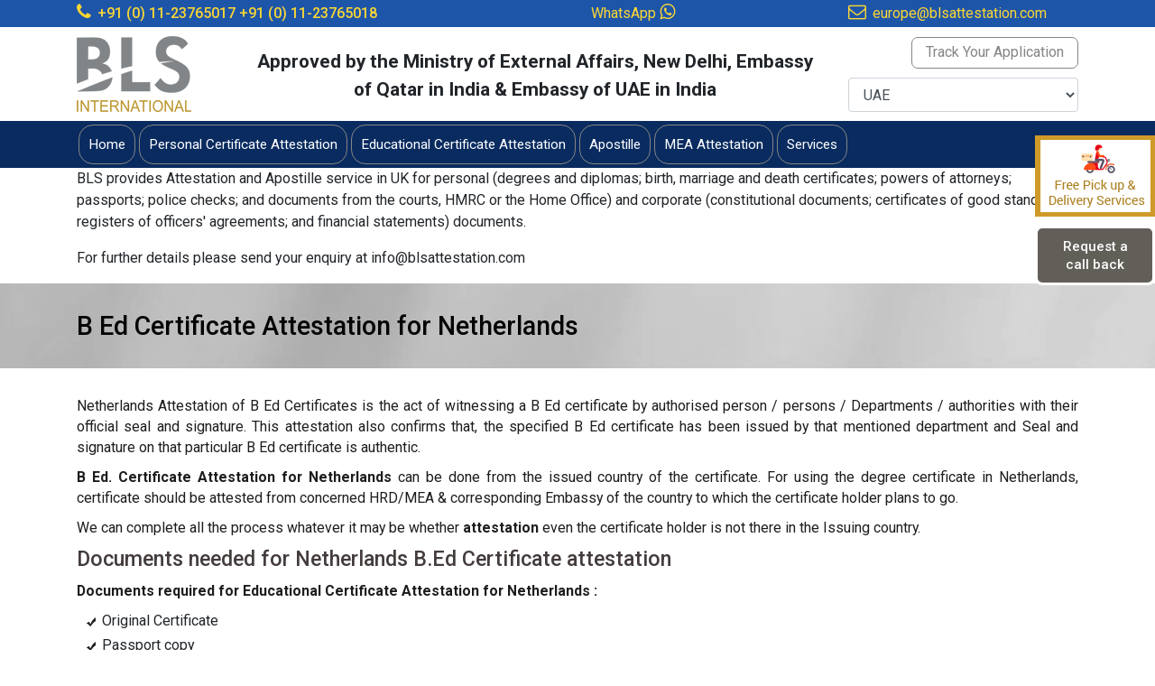

--- FILE ---
content_type: text/html; charset=UTF-8
request_url: http://netherlands.blsattestation.com/bed_certificate_attestation.php
body_size: 10658
content:
<!DOCTYPE HTML>
<html>
<head>
<meta http-equiv="Content-Type" content="text/html; charset=utf-8">
<link rel="canonical" href="http://netherlands.blsattestation.com/bed_certificate_attestation.php" />
<meta name="google-site-verification" content="56f07l-WynEbJf6R0dpKNnUGLlOpS2C6gaK_ATPBZco" />
<title>B Ed Certificate Attestation for Netherlands</title>
<meta name="description" content="Netherlands B Ed Certificate Attestation, B Ed Certificate Attestation for Netherlands, B Ed Certificate Attestation, Attestation of B Ed Certificate for Netherlands, B Ed Certificate Attestation in Netherlands." />
<meta name="keywords" content="Netherlands B Ed Certificate Attestation, B Ed Certificate Attestation for Netherlands, B Ed Certificate Attestation, Attestation of B Ed Certificate for Netherlands, B Ed Certificate Attestation in Netherlands"/>
<link href="https://blsattestation.com/common/css/style.css" rel="stylesheet" type="text/css">
<link href="https://blsattestation.com/common/css/bootstrap.min.css" rel="stylesheet" type="text/css">
<link href="https://fonts.googleapis.com/css?family=Roboto:300,300i,400,400i,500,700,900&display=swap" rel="stylesheet">
<script src="http://template.cert-lawlinks.com/wp-content/themes/template/js/libs/modernizr-2.0.6.js"></script>
<link rel="stylesheet" href="https://cdnjs.cloudflare.com/ajax/libs/font-awesome/4.7.0/css/font-awesome.min.css">
<meta name="msvalidate.01" content="74025A0B257CF66A0C144DBDDFC7BC34" />
<meta name="viewport" content="width=device-width, initial-scale=1">
<script src="https://ajax.googleapis.com/ajax/libs/jquery/3.5.1/jquery.min.js"></script>
<script src="https://blsattestation.com/common/js/jquery.validate.js"></script>
<script>
$(document).ready(function(){
  $("button.mobilemenu").click(function(){
    $(".main").toggle(500);
  });
});
</script>
<meta name="yandex-verification" content="c53c56e809bb4db1" />
<!-- Global site tag (gtag.js) - Google Analytics -->
<script async src="https://www.googletagmanager.com/gtag/js?id=UA-46463014-6"></script>
<script>
  window.dataLayer = window.dataLayer || [];
  function gtag(){dataLayer.push(arguments);}
  gtag('js', new Date());

  gtag('config', 'UA-46463014-6');
</script>
<!-- Google Tag Manager -->
<script>(function(w,d,s,l,i){w[l]=w[l]||[];w[l].push({'gtm.start':
new Date().getTime(),event:'gtm.js'});var f=d.getElementsByTagName(s)[0],
j=d.createElement(s),dl=l!='dataLayer'?'&l='+l:'';j.async=true;j.src=
'https://www.googletagmanager.com/gtm.js?id='+i+dl;f.parentNode.insertBefore(j,f);
})(window,document,'script','dataLayer','GTM-PSLFXXH');</script>
<!-- End Google Tag Manager -->
<!-- Google Tag Manager (noscript) -->
<noscript><iframe src="https://www.googletagmanager.com/ns.html?id=GTM-PSLFXXH"
height="0" width="0" style="display:none;visibility:hidden"></iframe></noscript>
<!-- End Google Tag Manager (noscript) -->
</head>
<body>
<!--<div class="bloggerform">
	<a href="javascript:;" class="cl"><img src="https://blsattestation.com/common/images/ic_close.png"></a>
	<div class="ct">
		<h2>Center Timing:</h2>
		<div class="ttl">10 am  to 4 pm, Al Khaleej Center, Bur Dubai.</div>
		<div class="ttl">Please note, our Call Center is temporarily suspended due to COVID- 19 lockdown,</div>
		<div class="ttl">For Enquiry, Please email to us on <a href="mailto:uae@blsattestation.com">uae@blsattestation.com</a></div>
		<h2>List of Service Available:</h2>
		<ul>
		<li>UAE - Ministry of Foreign Affaires</li>
		<li>India - Ministry of External Affaires</li>
		<li>Legal Translation English to Arabic / Arabic to English</li>
		<li>Normal Translation English to Arabic / Arabic to English</li>
		<li>Normal other languages to English (vice versa)</li>
		<li>Registration of child new passport (New born baby Online application typing for Indian citizenship)</li>
		<li>UK Documents attestation for UAE purpose, (no urgent service, processing time will be confirm on submitted date)</li>
		</ul>
	</div>
</div>-->
<div id="clickfor-enquery">
	<a class="blf">Request a call back</a>
</div>
<div class="delivery">
	<a href="http://netherlands.blsattestation.com/vas.php">
    	<img src="https://blsattestation.com/common/images/img-delivery.gif" alt="Free Pick up & Delivery Services, Fast Track Services">
    </a>
</div>
<section class="tiptop">
  <div class="container">
    <div class="row">
     	        <div class="col-md-6">
      	<div class="whatsapp">
            <em><i class="fa fa-phone" aria-hidden="true"></i></em>
			            <strong><a href="tel:+91 (0) 11-23765017">+91 (0) 11-23765017</a></strong>
            <strong><a href="tel:+91 (0) 11-23765018">+91 (0) 11-23765018</a></strong>
			        </div>
      </div>
	        <div class="col-md-3">
      	<div class="whatsapp">
        	<span class="whatstext">WhatsApp</span>
            <em><i class="fa fa-whatsapp" aria-hidden="true"></i></em>
			        </div>
      </div>
	  	        <div class="col-md-3">
      	<div class="whatsapp">
            <em><i class="fa fa-envelope-o" aria-hidden="true"></i></em>
            <a href="mailto:europe@blsattestation.com">europe@blsattestation.com</a>
        </div>
      </div>
	  	  	  	  	  	  	  	      </div>
  </div>
</section>
<header>
  <div class="container">
    <div class="row">
      <div class="col-md-2">
        <div class="logo"> <a href="http://netherlands.blsattestation.com/"><img src="https://blsattestation.com/common/images/logo.png" alt="BLS Attestation"></a> </div>
      </div>
	  <div class="col-md-7">
	  <div class="mea">Approved by the Ministry of External Affairs, New Delhi, Embassy of Qatar in India & Embassy of UAE in India</div>
	  	  </div>
      <div class="col-md-3">
		  		            <div class="trackapp"><a href="http://netherlands.blsattestation.com/track.php">Track Your Application</a></div>
		  <div class="form-group marginbottom">
                  <select class="form-control" id="dynamic_select">
					<option value="https://blsattestation.com/">UAE</option>
                    <option value="https://india.blsattestation.com/" >INDIA</option>
                    <option value="https://malaysia.blsattestation.com/contactus.php" >MALAYSIA</option>
                    <option value="https://egypt.blsattestation.com/" >EGYPT</option>
                    <option value="https://canada.blsattestation.com/" >Canada</option>
                    <option value="https://oman.blsattestation.com/" >OMAN</option>
                    <option value="https://kuwait.blsattestation.com/" >KUWAIT</option>
                    <option value="https://saudiarabia.blsattestation.com/" >SAUDI ARABIA</option>
                    <option value="https://singapore.blsattestation.com/contactus.php" >SINGAPORE</option>
                    <option value="https://uk.blsattestation.com/contactus.php" >UK</option>
                    <option value="https://qatar.blsattestation.com/" >QATAR</option>
                    <option value="https://blsattestation.com/">Bahrain</option>
                    <option value="https://netherlands.blsattestation.com/" >NETHERLANDS</option>
                    <option value="https://blsattestation.com/">Algeria</option>
                    <option value="https://usa.blsattestation.com/" >USA</option>
                    <option value="https://hongkong.blsattestation.com/contactus.php" >HONGKONG</option>
                    <option value="https://thailand.blsattestation.com/contactus.php" >THAILAND</option>
                    <option value="https://kazakhstan.blsattestation.com/contactus.php" >KAZAKHSTAN</option>
                    <option value="https://turkey.blsattestation.com/contactus.php" >TURKEY</option>
                    <option value="https://russia.blsattestation.com/contactus.php" >RUSSIA</option>
                    <option value="https://tunisia.blsattestation.com/contactus.php" >TUNISIA</option>
                    <option value="https://blsattestation.com/">New Zealand</option>
                  </select>
                </div>
	  </div>
    </div>
  </div>
</header>
<section class="top-navigation">
  <div class="container">
    <div class="row">
      <div class="col-md-12">
      	<button class="mobilemenu">MENU <i class="fa fa-bars" aria-hidden="true"></i></button>
        <nav class="main">
          <ul>
            <li><a href="http://netherlands.blsattestation.com/" title="Attestation"><span>Home</span></a></li>
							<li><a href="http://netherlands.blsattestation.com/personal_document_attestation.php"><span>Personal Certificate Attestation</span></a>
									<ul>
						                        <li><a href="http://netherlands.blsattestation.com/birth_certificate_attestation.php"><span>Birth Certificate Attestation for Netherlands</span></a></li>
                        
                    	                        <li><a href="http://netherlands.blsattestation.com/marriage_certificate_attestation.php"><span>Marriage Certificate Attestation for Netherlands</span></a></li>
                        
                    	                        <li><a href="http://netherlands.blsattestation.com/death_certificate_attestation.php"><span>Death Certificate Attestation for Netherlands</span></a></li>
                        
                    	                        <li><a href="http://netherlands.blsattestation.com/divorce_certificate_attestation.php"><span>Divorce Certificate Attestation for Netherlands</span></a></li>
                        
                    	                        <li><a href="http://netherlands.blsattestation.com/experience_employment_certificate.php"><span>Experience/Employment Certificate Attestation for Netherlands</span></a></li>
                        
                    	                        <li><a href="http://netherlands.blsattestation.com/single_status_certificate_attestation.php"><span>Single Status Certificate Attestation for Netherlands</span></a></li>
                        
                    	                        <li><a href="http://netherlands.blsattestation.com/medical_certificate_attestation.php"><span>Medical Certificate Attestation for Netherlands</span></a></li>
                        
                    					</ul>
								</li>
							<li><a href="http://netherlands.blsattestation.com/educational_certificate_attestation.php"><span>Educational Certificate Attestation</span></a>
									<ul>
						                        <li><a href="http://netherlands.blsattestation.com/b_com_degree_attestation.php"><span>B.Com Degree Certificate Attestation for Netherlands</span></a></li>
                        
                    	                        <li><a href="http://netherlands.blsattestation.com/ca_degree_attestation.php"><span>CA Degree Attestation</span></a></li>
                        
                    	                        <li><a href="http://netherlands.blsattestation.com/cs_degree_attestation.php"><span>CS Degree Attestation</span></a></li>
                        
                    	                        <li><a href="http://netherlands.blsattestation.com/transfer_certificate_attestation.php"><span>Transfer Certificate Attestation</span></a></li>
                        
                    	                        <li><a href="http://netherlands.blsattestation.com/engineering_certificate_attestation.php"><span>Engineering Certificate Attestation</span></a></li>
                        
                    	                        <li><a href="http://netherlands.blsattestation.com/icwa_degree_attestation.php"><span>ICWA Degree Attestation</span></a></li>
                        
                    	                        <li><a href="http://netherlands.blsattestation.com/mbbs_certificate_attestation.php"><span>MBBS Certificate Attestation</span></a></li>
                        
                    	                        <li><a href="http://netherlands.blsattestation.com/bengg_certificate_attestation.php"><span>B Engg. Certificate Attestation for Netherlands</span></a></li>
                        
                    	                        <li><a href="http://netherlands.blsattestation.com/ba_degree_attestation.php"><span>B.A. Degree Attestation</span></a></li>
                        
                    	                        <li><a href="http://netherlands.blsattestation.com/degree_certificate_attestation.php"><span>Degree Certificate Attestation</span></a></li>
                        
                    	                        <li><a href="http://netherlands.blsattestation.com/diploma_certificate_attestation.php"><span>Diploma Certificate Attestation</span></a></li>
                        
                    	                        <li><a href="http://netherlands.blsattestation.com/iti_certificates_attestation.php"><span>ITI Certificates Attestation</span></a></li>
                        
                    	                        <li><a href="http://netherlands.blsattestation.com/mark_sheet_attestation.php"><span>Mark Sheet Attestation</span></a></li>
                        
                    	                        <li><a href="http://netherlands.blsattestation.com/secondary_school_certificate_attestation.php"><span>Secondary School Certificate Attestation</span></a></li>
                        
                    	                        <li><a href="http://netherlands.blsattestation.com/migration_certificate_attestation.php"><span>Migration Certificate Attestation</span></a></li>
                        
                    					</ul>
								</li>
							<li><a href="http://netherlands.blsattestation.com/apostille.php"><span>Apostille</span></a>
								</li>
							<li><a href="http://netherlands.blsattestation.com/mea_attestation.php"><span>MEA Attestation</span></a>
								</li>
							<li><a href="http://netherlands.blsattestation.com/services.php"><span>Services</span></a>
								</li>
									          </ul>
        </nav>
        <!-- END .main --> 
      </div>
    </div>
  </div>
</section>
<div class="container">
<div class="row">
<div class="col-md-12">
<p>BLS provides Attestation and Apostille service in UK for personal (degrees and diplomas; birth, marriage and death certificates; powers of attorneys; passports; police checks; and documents from the courts, HMRC or the Home Office) and corporate (constitutional documents; certificates of good standing; registers of officers' agreements; and financial statements) documents.</p>
<p>For further details please send your enquiry at info@blsattestation.com</p>
</div>
</div>
</div>
<style>
.error {
	color: #ff0000 !important;
    display: inline;
    font-size: 14px;
	font-weight: normal;
    }
.blink {
        animation: blinker 0.6s linear infinite;
        color: #894e00;
        font-weight: bold;
      }
      @keyframes blinker {
        50% {
          opacity: 0;
        }
      }
</style>


<script>

$(function(){
      // bind change event to select
      $('#dynamic_select').on('change', function () {
          var url = $(this).val(); // get selected value
          if (url) { // require a URL
              //window.location = url; // redirect
			  window.open(url);
          }
          return false;
      });
    });

$.validator.addMethod("validemail", function(value, element) {
// allow any non-whitespace characters as the host part
return this.optional( element ) || /^[a-zA-Z0-9.!#$%&'*+\/=?^_`{|}~-]+@(?:\S{1,63})$/.test( value );
}, 'Please enter a valid email address.');

$.validator.addMethod("lettersonly", function(value, element) {
return this.optional(element) || /^[a-zA-Z\s]*$/.test(value);
}, "Letters only please");

$("#blogger_form").validate({
			rules: {
				req_name: {
      				required: true,
      				lettersonly: true
    			},
				req_email: {
      				required: true,
					validemail: true
    			},
				req_mobile: "required"
 			},
			messages: {
				req_name: {
                 required: "Please enter name",
				 lettersonly:"Please enter only letters"
				},
 				req_email: {
                 required: "Please enter email",
				 validemail:"Please enter valid email id"
				},
				req_mobile: "Please enter Mobile"
 			},
			submitHandler: function(form) {
			var formdata = new FormData($('#blogger_form')[0]);
			$('#loading').show();
			$('#subm').hide();
			$.ajax({
				  url: 'http://netherlands.blsattestation.com/page/popsubmit', 
				  type: 'POST',
				  contentType: false,
				  processData: false,
				  data: formdata,
				}).done(function(data){
					var obj = jQuery.parseJSON(data);
					jQuery("[name='csrf_token_name']").val(obj.csrfvalue);
					jQuery("#eresult").html(obj.message);
					jQuery('#blogger_form').trigger("reset");
				}).fail(function(){
					console.log("An error occurred, the files couldn't be sent!");
				});

				
        }
			
		});

$(document).ready(function() {
	//$('.blf').click(function(){
		$(".disablebg").stop(true,true).fadeIn(500);
		$(".bloggerform").stop(true,true).fadeIn(500);
		$(".bloggerform2").stop(true,true).fadeIn(500);
	//});
	
	$('.blf').click(function(){
		$(".disablebg").stop(true,true).fadeIn(500);
		$(".bloggerform").stop(true,true).fadeIn(500);
	});
	
	$('.bloggerform .cl').click(function(){
		$(".disablebg").stop(true,true).fadeOut(500);
		$(".bloggerform").stop(true,true).fadeOut(500);
	});
	
	$('.bloggerform2 .cl').click(function(){
		//$(".disablebg").stop(true,true).fadeOut(500);
		$(".bloggerform2").stop(true,true).fadeOut(500);
	});
	
	
	
});
</script><section class="header-inner">
  <div class="container">
    <div class="row">
      <div class="col-md-12">
        <h1>B Ed Certificate Attestation for Netherlands</h1>
      </div>
    </div>
  </div>
</section>
<section class="body-content">
	<div class="container">
		<div class="row">
			<div class="col-md-12">
				<div class="services-con">
					<p>Netherlands Attestation of B Ed Certificates is the act of witnessing a B Ed certificate by authorised person / persons / Departments / authorities with their official seal and signature. This attestation also confirms that, the specified B Ed certificate has been issued by that mentioned department and Seal and signature on that particular B Ed certificate is authentic.</p>

<p><strong>B Ed. Certificate Attestation for Netherlands</strong>&nbsp;can be done from the issued country of the certificate. For using the degree certificate in Netherlands, certificate should be attested from concerned HRD/MEA &amp; corresponding Embassy of the country to which the certificate holder plans to go.</p>

<p>We can complete all the process whatever it may be whether&nbsp;<strong>attestation</strong>&nbsp;even the certificate holder is not there in the Issuing country.</p>

<h2>Documents needed for Netherlands B.Ed Certificate attestation</h2>

<p><strong>Documents required for Educational Certificate Attestation for Netherlands :</strong></p>

<ul>
	<li>Original Certificate</li>
	<li>Passport copy</li>
	<li>Visa Copy</li>
	<li>2 Photographs</li>
	<li>Authorisation letter</li>
	<li>Original mark sheet(All Years)</li>
</ul>
 
					<div class="clearboth"></div>
				</div>
			</div>
		</div>
	</div>
</section>
<section class="body-content">
  <div class="container">
    <div class="row">
      <div class="col-md-12">
        <div class="services-con">
		            <form action="http://netherlands.blsattestation.com/page/enquiry.php" id="thisForm" method="post" accept-charset="utf-8">
<input type="hidden" name="csrf_test_name" value="025bfd877244514cd225a4a33ab671cc" />                                                     
              <div class="enquery-form-inner">  
              	 <div class="row">
                    <div class="col-md-4">
                        <div class="form-group">
                            <label for="valFirstName">First Name</label>
                            <input type="text" class="form-control" name="f_name" id="f_name" placeholder="First Name" value="" >
							                        </div>
                    </div>
					<div class="col-md-4">
                        <div class="form-group">
                            <label for="valFirstName">Last Name</label>
                            <input type="text" class="form-control" name="l_name" id="l_name" placeholder="Last Name" value="">
							                        </div>
                    </div>
					<div class="col-md-4">
                        <div class="form-group">
                            <label for="valFirstName">Email</label>
                            <input type="text" class="form-control" name="email" id="email" placeholder="Email ID" value="">
							                        </div>
                    </div>
					<div class="col-md-4">
                        <div class="form-group">
                            <label for="valFirstName">Mobile Number</label>
                            <input type="text" class="form-control" name="mobile" id="mobile" placeholder="Mobile Number" value="">
							                        </div>
                    </div>
                                               
                    
                    
                    <div class="col-md-4">
                        <div class="form-group">
                            <label for="valFirstName">Country</label>
                            							<select name="country_id" id="country_id" class="form-control boxed">
<option value="">Select Country</option>
<option value="1">AFGHANISTAN</option>
<option value="2">ALAND ISLANDS</option>
<option value="3">ALBANIA</option>
<option value="4">ALGERIA</option>
<option value="5">AMERICAN SAMOA</option>
<option value="6">ANDORRA</option>
<option value="7">ANGOLA</option>
<option value="8">ANGUILLA</option>
<option value="9">ANTARCTICA</option>
<option value="10">ANTIGUA AND BARBUDA</option>
<option value="11">ARGENTINA</option>
<option value="12">ARMENIA</option>
<option value="13">ARUBA</option>
<option value="14">AUSTRALIA</option>
<option value="15">AUSTRIA</option>
<option value="16">AZERBAIJAN</option>
<option value="17">BAHAMAS</option>
<option value="18">BAHRAIN</option>
<option value="19">BANGLADESH</option>
<option value="20">BARBADOS</option>
<option value="21">BELARUS</option>
<option value="22">BELGIUM</option>
<option value="23">BELIZE</option>
<option value="24">BENIN (DAHOMEY)</option>
<option value="25">BERMUDA</option>
<option value="26">BHUTAN</option>
<option value="27">BOLIVIA</option>
<option value="28">BOSNIA AND HERZEGOVINA</option>
<option value="29">BOTSWANA</option>
<option value="30">BOUVET ISLAND</option>
<option value="31">BRAZIL</option>
<option value="32">BRITISH INDIAN OCEAN TERRITORY</option>
<option value="33">BRUNEI DARUSSALAM</option>
<option value="34">BULGARIA</option>
<option value="35">BURKINA FASO ( UPPER VOLTA)</option>
<option value="36">BURUNDI</option>
<option value="37">CAMBODIA (KAMPUCHEA)</option>
<option value="38">CAMEROON</option>
<option value="39">CANADA</option>
<option value="40">CAPE VERDE ISLANDS</option>
<option value="41">CARRIBEAN COMMUNITY</option>
<option value="42">CAYMAN ISLANDS</option>
<option value="43">CENTRAL AFRICAN REPUBLIC</option>
<option value="44">CHAD</option>
<option value="45">CHILE</option>
<option value="46">CHINA</option>
<option value="47">CHRISTMAS ISLANDS</option>
<option value="48">COCOS (KEELING) ISLANDS</option>
<option value="49">COLOMBIA</option>
<option value="50">COMOROS</option>
<option value="51">CONGO</option>
<option value="52">CONGO, DEMOCRATIC REPUBLIC OF THE (ZAIRE)</option>
<option value="53">COOK ISLANDS</option>
<option value="54">COSTA RICA</option>
<option value="55">COTE DIVOIRE</option>
<option value="56">CROATIA -REPUBLIC OF CROATIA</option>
<option value="57">CUBA</option>
<option value="58">CYPRUS</option>
<option value="59">CZECH REPUBLIC</option>
<option value="60">DENMARK</option>
<option value="61">DJIBOUTI</option>
<option value="62">DOMINICA</option>
<option value="63">DOMINICAN REPUBLIC</option>
<option value="64">EAST TIMOR, DEMOCRATIC REPUBLIC OF</option>
<option value="65">ECUADOR</option>
<option value="66">EGYPT</option>
<option value="67">EL SALVADOR</option>
<option value="68">EQUITORIAL GUINEA</option>
<option value="69">ERITREA</option>
<option value="70">ESTONIA</option>
<option value="71">ETHIOPIA</option>
<option value="72">FALKLAND ISLANDS (MALVINAS)</option>
<option value="73">FAROE ISLANDS</option>
<option value="74">FIJI</option>
<option value="75">FINLAND</option>
<option value="76">FRANCE</option>
<option value="77">FRANCE METROPOLITAN</option>
<option value="78">FRENCH GUIANA</option>
<option value="79">FRENCH SOUTHERN TERRITORIES</option>
<option value="80">GABON</option>
<option value="81">GAMBIA</option>
<option value="82">GEORGIA</option>
<option value="83">GERMANY</option>
<option value="84">GHANA</option>
<option value="85">GIBRALTAR</option>
<option value="264">Global</option>
<option value="86">GREECE</option>
<option value="87">GREENLAND</option>
<option value="88">GRENADA</option>
<option value="89">GUADELOUPE</option>
<option value="90">GUAM</option>
<option value="91">GUATEMALA</option>
<option value="92">GUERNSEY</option>
<option value="93">GUINEA</option>
<option value="94">GUINEA BISSAU</option>
<option value="95">GUYANA</option>
<option value="96">HAITI</option>
<option value="97">HEARD AND MCDONALD ISLANDS</option>
<option value="98">HOLY SEE (VATICAN CITY STATE)</option>
<option value="99">HONDURAS</option>
<option value="100">HONG KONG</option>
<option value="101">HUNGARY</option>
<option value="102">ICELAND</option>
<option value="263">INDIA</option>
<option value="103">INDONESIA</option>
<option value="104">IRAN</option>
<option value="105">IRAQ</option>
<option value="106">IRELAND</option>
<option value="107">ISLE OF MAN</option>
<option value="108">ISRAEL</option>
<option value="109">ITALY</option>
<option value="110">JAMAICA</option>
<option value="111">JAPAN</option>
<option value="112">JERSEY</option>
<option value="113">JORDAN</option>
<option value="114">KAZAKHSTAN</option>
<option value="115">KENYA</option>
<option value="116">KIRIBATI</option>
<option value="117">KOREA, DEMOCRATIC PEOPLES REPUBLIC OF</option>
<option value="118">KOREA, REPUBLIC OF</option>
<option value="119">KUWAIT</option>
<option value="120">KYRGYZSTAN</option>
<option value="121">LAOS</option>
<option value="122">LATVIA</option>
<option value="123">LEBANON</option>
<option value="124">LESOTHO</option>
<option value="125">LIBERIA</option>
<option value="126">LIBYA</option>
<option value="127">LIECHTENSTEIN</option>
<option value="128">LITHUANIA</option>
<option value="129">LUXEMBOURG</option>
<option value="130">MACAU</option>
<option value="131">MACEDONIA, THE FORMER YUGOSLAV REPUBLIC OF</option>
<option value="132">MADAGASCAR</option>
<option value="133">MALAWI</option>
<option value="134">MALAYSIA</option>
<option value="135">MALDIVES</option>
<option value="136">MALI</option>
<option value="137">MALTA</option>
<option value="138">MARSHALL ISLANDS</option>
<option value="139">MARTINIQUE</option>
<option value="140">MAURITANIA</option>
<option value="141">MAURITIUS</option>
<option value="142">MAYOTTE</option>
<option value="143">MEXICO</option>
<option value="144">MICRONESIA, FEDERATED STATES OF</option>
<option value="145">MOLDOVA, REPUBLIC OF</option>
<option value="146">MONACO</option>
<option value="147">MONGOLIA</option>
<option value="148">MONTENEGRO</option>
<option value="149">MONTSERRAT</option>
<option value="150">MOROCCO</option>
<option value="151">MOZAMBIQUE</option>
<option value="152">MYANMAR (BURMA)</option>
<option value="153">NAMIBIA</option>
<option value="154">NAURU</option>
<option value="155">NEPAL</option>
<option value="156" selected="selected">NETHERLANDS</option>
<option value="157">NETHERLANDS ANTILLES</option>
<option value="158">NEUTRAL ZONE</option>
<option value="159">NEW CALEDONIA</option>
<option value="160">NEW ZEALAND</option>
<option value="161">NICARAGUA</option>
<option value="162">NIGER</option>
<option value="163">NIGERIA</option>
<option value="164">NIUE</option>
<option value="165">NORFOLK ISLAND</option>
<option value="166">NORTHERN MARIANA ISLANDS</option>
<option value="167">NORWAY</option>
<option value="168">OMAN</option>
<option value="169">PAKISTAN</option>
<option value="170">PALAU</option>
<option value="171">PALESTINE</option>
<option value="172">PANAMA</option>
<option value="173">PAPUA NEW GUINEA</option>
<option value="174">PARAGUAY</option>
<option value="175">PERSON OF UNSPECIFIED NATIONALITY</option>
<option value="176">PERU</option>
<option value="177">PHILIPPINES</option>
<option value="178">PITCAIRN</option>
<option value="179">POLAND</option>
<option value="180">PORTUGAL</option>
<option value="181">PUERTO RICO</option>
<option value="182">QATAR</option>
<option value="183">REFUGEE</option>
<option value="184">REFUGEE (NON-CONVENTIONAL) OTHER THAN XXB</option>
<option value="185">RESIDENT OF KOSOVO (UNMIK)</option>
<option value="186">REUNION ISLANDS</option>
<option value="187">ROMANIA</option>
<option value="188">RUSSIAN FEDERATION</option>
<option value="189">RWANDA</option>
<option value="190">SAINT BARTHELEMY</option>
<option value="191">SAINT HELENA, ASCENSION AND TRISTAN DA CUNHA</option>
<option value="192">SAINT KITTS AND NEVIS</option>
<option value="193">SAINT LUCIA</option>
<option value="194">SAINT PIERRE AND MIQUELON</option>
<option value="195">SAINT VINCENT AND THE GRENADINES</option>
<option value="196">SAMOA</option>
<option value="197">SAN MARINO</option>
<option value="198">SAO TOME AND PRINCIPE</option>
<option value="199">SAUDI ARABIA</option>
<option value="200">SENEGAL</option>
<option value="201">SERBIA</option>
<option value="202">SEYCHELLES</option>
<option value="203">SIERRA LEONE</option>
<option value="204">SINGAPORE</option>
<option value="205">SLOVAK REPUBLIC</option>
<option value="206">SLOVENIA</option>
<option value="207">SOLOMON ISLANDS</option>
<option value="208">SOMALIA</option>
<option value="209">SOUTH AFRICA</option>
<option value="210">SOUTH GEORGIA AND THE SOUTH SANDWICH ISLANDS</option>
<option value="211">SOUTH SUDAN</option>
<option value="212">SOVEREIGN MILITARY ORDER OF MALTA</option>
<option value="213">SPAIN</option>
<option value="214">SRI LANKA</option>
<option value="215">STATELESS PERSON</option>
<option value="216">SUDAN</option>
<option value="217">SURINAME</option>
<option value="218">SVALBARD AND JAN MAYEN ISLANDS</option>
<option value="219">SWAZILAND</option>
<option value="220">SWEDEN</option>
<option value="221">SWITZERLAND</option>
<option value="222">SYRIA</option>
<option value="223">TAIWAN</option>
<option value="224">TANZANIA</option>
<option value="225">TAZIKISTAN</option>
<option value="226">THAILAND</option>
<option value="227">TIBETAN ORIGIN</option>
<option value="228">TOGO</option>
<option value="229">TOKELAU</option>
<option value="230">TONGA</option>
<option value="231">TRINIDAD AND TOBAGO</option>
<option value="232">TUNISIA</option>
<option value="233">TURKEY</option>
<option value="234">TURKMENISTAN</option>
<option value="235">TURKS AND CAICOS ISLANDS</option>
<option value="236">TUVALU</option>
<option value="237">UGANDA</option>
<option value="238">UK BRITISH DEPENDENT TERRITORIES CITIZEN</option>
<option value="239">UK BRITISH OVERSEAS CITIZEN</option>
<option value="240">UK BRITISH OVERSEAS NATIONAL</option>
<option value="241">UK BRITISH PROTECTED PERSON</option>
<option value="242">UK BRITISH SUBJECT</option>
<option value="243">UKRAINE</option>
<option value="244">UNITED ARAB EMIRATES</option>
<option value="245">UNITED KINGDOM</option>
<option value="246">UNITED NATIONS ORGANIZATION</option>
<option value="247">UNITED NATIONS SPECIALIZED AGENCY</option>
<option value="248">UNITED STATES MINOR OUTLYING ISLANDS</option>
<option value="249">UNITED STATES OF AMERICA</option>
<option value="250">URUGUAY</option>
<option value="251">UZBEKISTAN</option>
<option value="252">VANUATU (NEW HEBRIDES)</option>
<option value="253">VENEZUELA</option>
<option value="254">VIETNAM</option>
<option value="255">VIRGIN ISLANDS (BRITISH)</option>
<option value="256">VIRGIN ISLANDS (US)</option>
<option value="257">WALLIS AND FUTUNA ISLANDS</option>
<option value="258">WESTERN SAHARA</option>
<option value="259">YEMEN</option>
<option value="260">YUGOSLAVIA</option>
<option value="261">ZAMBIA</option>
<option value="262">ZIMBABWE</option>
</select>
							                        </div>
                    </div>
                    <div class="col-md-4">
                        <div class="form-group">
                            <label for="valFirstName">City</label>
                            <input type="text" class="form-control" name="city" id="city" placeholder="City or Place" value="">
							                        </div>
                    </div>
                   <div class="col-md-12">
                        <div class="form-group">
                            <label for="valFirstName">Enquiry</label>
                            <textarea class="form-control boxed" placeholder="Enquiry" name="enquiry" id="enquiry" rows="3"></textarea>
							                        </div>
                    </div>  
                    <div class="col-md-2">
					 <div class="form-group">
				
				<script src="https://www.google.com/recaptcha/api.js" async defer></script>
				<div class="inp">
				<div class="g-recaptcha" data-sitekey="6Lfs5f4UAAAAAK4Z3N9ZGfFoDogYFNeNOXuniNS4"></div>
				</div>
				
				</div>
				</div>
			  <input type="hidden" name="url" value="http://netherlands.blsattestation.com/bed_certificate_attestation.php" />
			  <input type="hidden" name="subject" value="B Ed Certificate Attestation for Netherlands" />
				<div class="col-md-12">			  
                        <div class="form-group">
                    <button type="submit" name="submitBTN" class="btn btn-block btn-submit" value="valSend">Send</button>
                  </div>
                    </div> 
                    
                                   
                </div>                  
              </div>
           </form>
        </div>
      </div>
    </div>
  </div>
</section>
<style>
.error {
	color: #ff0000 !important;
    display: inline;
    font-size: 14px;
	font-weight: normal;
    }
</style>
<script src="https://ajax.googleapis.com/ajax/libs/jquery/3.4.1/jquery.min.js"></script> 
<script src="https://cdnjs.cloudflare.com/ajax/libs/jquery-validate/1.19.1/jquery.validate.js"></script>
<script>

$.validator.addMethod("validemail", function(value, element) {
// allow any non-whitespace characters as the host part
return this.optional( element ) || /^[a-zA-Z0-9.!#$%&'*+\/=?^_`{|}~-]+@(?:\S{1,63})$/.test( value );
}, 'Please enter a valid email address.');

$.validator.addMethod("lettersonly", function(value, element) {
return this.optional(element) || /^[a-zA-Z\s]*$/.test(value);
}, "Letters only please");
		
$("#thisForm").validate({
		rules: {
			f_name: {
      			required: true,
      			lettersonly: true
    		},
			l_name: {
      			required: true,
      			lettersonly: true
    		},
			email: {
				required: true,
				validemail: true
			},
			mobile: {
				required:true,
				minlength:10,
				maxlength:15,
				number: true
			},
			country_id: "required",
			city: "required",
			subject: "required",
			enquiry: "required",
			captcha_code: "required"
		},
		messages: {
			name: {
                 required: "Please enter name",
				 lettersonly:"Please enter only letters",
			},
 			email: {
                 required: "Please enter email",
				 validemail:"Please enter valid email id"
			},
			mobile: {
				required: "Please enter mobile",
				number:"Please enter valid mobile"
			},
			captcha_code: "Please enter captcha code"
		},
		errorPlacement: function(error, element) 
        {
            if ( element.is(":checkbox") ) 
            {
                error.appendTo( element.parents('.mt-3') );
            }
            else 
            { // This is the default behavior 
                error.insertAfter( element );
            }
         }	
		});
</script>
<script>
  var cval = '025bfd877244514cd225a4a33ab671cc';
  
$(document).ready(function(){
        $('.refreshCaptchaReg').on('click', function(){
			 $.ajax({
				url: 'https://blsattestation.com/admin/refresh/',
				type: 'POST',
				datatype: 'json',
				data: {'csrf_test_name':cval},
				success: function(response){
					obj = JSON.parse(response);
					if(obj.status=='true'){
						$('#captImgReg').html(obj.data);
						cval = obj.key;
					$("input[name='csrf_test_name']").val(cval);
					}
				},
				error: function(){
				   
				}
			});
			
        });
		
		$('#captcha_code_reg').on('keyup', function(){
			var inputCapCode = $('#captcha_code_reg').val();
			$.ajax({
				url: 'https://blsattestation.com/admin/get_current_captcha_code/',
				type: 'POST',
				datatype: 'json',
				data: {'csrf_test_name':cval,'inputCapCode': inputCapCode},
				success: function(response){
					obj = JSON.parse(response);
					cval = obj.key;
					if(obj.status=='true'){
						if( obj.session_captcha != inputCapCode ){
							$("input[name='csrf_test_name']").val(cval);
							$('#capErrorReg').show().html('<span style="color:#f00">Incorrect code !!</span>'); 
							return false;
						}else{
							$("input[name='csrf_test_name']").val(cval);
							$('#capErrorReg').hide();
							
						}
						
						
					}
				},
				
			});
			
			
			/* $.post( "http://netherlands.blsattestation.com/admin/get_current_captcha_code", {'csrf_test_name': csrfHash,'inputCapCode': inputCapCode}).done(function(result){
				if( result != inputCapCode ){
					$('#capErrorReg').show().html('<span style="color:#f00">Incorrect code !!</span>'); return false;
				}else{
					$('#capErrorReg').hide();
				}
			}); */
		});
	});
	
	// check if correct captcha code entered or not 
	
</script><!--<section class="our-features">
	<div class="container">
    	<div class="row">
        	<div class="col-md-12">
            	<h2>Our Features</h2>
                <ul class="area-in-services">
                	<li>
                    	<a href="http://netherlands.blsattestation.com/pickup-delivery" target="_blank">
                        
                        	<div class="service-area img-01-ser"><img src="https://blsattestation.com/common/images/img-delivery.jpg" alt="Pickup & Delivery"></div>
                            <div class="services-text">Pickup<br>& Delivery</div>
                        </a>
                    </li>
                    <li>
                    	<a href="http://netherlands.blsattestation.com/sms-status" target="_blank">
                        	<div class="service-area img-02-ser"><img src="https://blsattestation.com/common/images/img-sms.jpg" alt="SMS status alerts"></div>
                            <div class="services-text">SMS status<br>alerts</div>
                        </a>
                    </li>
                    <li>
                    	<a href="http://netherlands.blsattestation.com/translation-services" target="_blank">
                        	<div class="service-area img-03-ser"><img src="https://blsattestation.com/common/images/img-translation.jpg" alt="Translation Services"></div>
                            <div class="services-text">Translation <br>Services</div>
                        </a>
                    </li>
                    <li>
                    	<a href="http://netherlands.blsattestation.com/customer-support" target="_blank">
                        	<div class="service-area img-04-ser"><img src="https://blsattestation.com/common/images/img-customer.jpg" alt="24/7 Customer Support"></div>
                            <div class="services-text">24/7 Customer<br>Support</div>
                        </a>
                    </li>
                </ul>
            </div>
        </div>
    </div>
</section>-->

<footer>
	<div class="container">
    	<div class="row">
        	<div class="col-md-3">
            	<h4>Quick Links</h4>
                <ul class="footer-nav">
										<li><a href="http://netherlands.blsattestation.com/services.php">Services</a></li>		
										<li><a href="http://netherlands.blsattestation.com/contactus.php">Contact Us</a></li>		
										<li><a href="http://netherlands.blsattestation.com/faqs.php">Faq's</a></li>		
										<li><a href="http://netherlands.blsattestation.com/disclaimer.php">Disclaimer</a></li>		
										<li><a href="http://netherlands.blsattestation.com/aboutus.php">About Us</a></li>		
					                </ul>
            </div>
            <div class="col-md-3">
            	<h4>Document Attestation</h4>
                <ul class="footer-nav">
										<li><a href="http://netherlands.blsattestation.com/hrd_attestation.php">HRD Attestation</a></li>		
										<li><a href="http://netherlands.blsattestation.com/home_department_attestation.php">Home Department Attestation</a></li>		
										<li><a href="http://netherlands.blsattestation.com/vas_services.php">Other Services</a></li>		
										<li><a href="http://netherlands.blsattestation.com/links.php">Useful Links</a></li>		
					                </ul>
            </div>
            <div class="col-md-3">
            	<h4>Attestation Services</h4>
                <ul class="footer-nav">
                    					<li><a href="http://netherlands.blsattestation.com/personal_document_attestation.php">Personal Certificate Attestation</a></li>		
										<li><a href="http://netherlands.blsattestation.com/birth_certificate_attestation.php">Birth Certificate Attestation for Netherlands</a></li>		
										<li><a href="http://netherlands.blsattestation.com/marriage_certificate_attestation.php">Marriage Certificate Attestation for Netherlands</a></li>		
										<li><a href="http://netherlands.blsattestation.com/death_certificate_attestation.php">Death Certificate Attestation for Netherlands</a></li>		
					                </ul>
            </div>
			<div class="col-md-3">
            	<h4>Attestation Services</h4>
                <ul class="footer-nav">
                    					<li><a href="http://netherlands.blsattestation.com/educational_certificate_attestation.php">Educational Certificate Attestation</a></li>		
										<li><a href="http://netherlands.blsattestation.com/btech_certificate_attestation.php">B Tech. Certificate Attestation</a></li>		
										<li><a href="http://netherlands.blsattestation.com/diploma_certificate_attestation.php">Diploma Certificate Attestation</a></li>		
										<li><a href="http://netherlands.blsattestation.com/nursing_degree_certificate_attestation.php">Nursing Degree Certificate Attestation</a></li>		
										<li><a href="http://netherlands.blsattestation.com/school_leaving_certificate_attestation.php">School Leaving Certificate Attestation</a></li>		
					                </ul>
				<h4>Social</h4>
                <ul class="sm-icon">
                    <li><a href="https://www.facebook.com/indiablsattestation/" class="facebook" target="_blank"><img src="https://blsattestation.com/common/images/fb.png" alt="Facebook"></a></li>
                    <li><a href="https://twitter.com/bls_attestation" class="twitter" target="_blank"><img src="https://blsattestation.com/common/images/twitter.png" alt="Twitter"></a></li>
                    <li><a href="https://www.instagram.com/blsattestation/" class="insta" target="_blank"><img src="https://blsattestation.com/common/images/insta.png" alt="Instagram"></a></li>
                    <li><a href="#" class="linkedin"><img src="https://blsattestation.com/common/images/linke.png" alt="Linkedin"></a></li>
                </ul>
                <!--<h4>Newsletter</h4>
                <div class="newsletter-box">
                    <input type="text" value="" class="newsletter" placeholder="News Letter">
                    <button class="newsletter">GO</button>
                </div>-->
            </div>
            
        </div>
    </div>
</footer>
<section class="mid-footer">
	<div class="container">
    	<div class="row">
        	<div class="col-md-12 text-center">
            	<ul class="company-policy">
                	<li><a href="#">Terms & Conditions</a></li>
                    <li><a href="#">Privacy Policy</a></li>
                    <li><a href="#">Cancellation & Refund Policy</a></li>
                </ul>
            	<p>Copyright © 2020 - BLS Attestation Services</p>
            </div>
        </div>
    </div>
</section>
<!-- Javascript at the bottom for fast page loading -->

<!-- Grab Google CDN's jQuery. fall back to local if necessary -->
<!--<script src="https://blsattestation.com/common/js/1.8.1_jquery.js"></script>-->
<script>!window.jQuery && document.write(unescape('%3Cscript src="js/libs/jquery.js"%3E%3C/script%3E'))</script>

<!-- pulling template jquery.js file for local testing - this line can be removed on theme level -->
<script src="http://template.cert-lawlinks.com/wp-content/themes/template/js/libs/jquery-1.8.1.min.js"></script>

<!-- LN Scripts -->
<script src="http://template.cert-lawlinks.com/wp-content/themes/template/js/lnlibs/ln-script.js"></script>

<!-- CUSTOM JS FILES -->
<script src="https://blsattestation.com/common/js/plugins.js"></script>
<script src="https://blsattestation.com/common/js/script.js"></script>
</body>
</html>

--- FILE ---
content_type: text/html; charset=utf-8
request_url: https://www.google.com/recaptcha/api2/anchor?ar=1&k=6Lfs5f4UAAAAAK4Z3N9ZGfFoDogYFNeNOXuniNS4&co=aHR0cDovL25ldGhlcmxhbmRzLmJsc2F0dGVzdGF0aW9uLmNvbTo4MA..&hl=en&v=TkacYOdEJbdB_JjX802TMer9&size=normal&anchor-ms=20000&execute-ms=15000&cb=i9kf77veqlb3
body_size: 46044
content:
<!DOCTYPE HTML><html dir="ltr" lang="en"><head><meta http-equiv="Content-Type" content="text/html; charset=UTF-8">
<meta http-equiv="X-UA-Compatible" content="IE=edge">
<title>reCAPTCHA</title>
<style type="text/css">
/* cyrillic-ext */
@font-face {
  font-family: 'Roboto';
  font-style: normal;
  font-weight: 400;
  src: url(//fonts.gstatic.com/s/roboto/v18/KFOmCnqEu92Fr1Mu72xKKTU1Kvnz.woff2) format('woff2');
  unicode-range: U+0460-052F, U+1C80-1C8A, U+20B4, U+2DE0-2DFF, U+A640-A69F, U+FE2E-FE2F;
}
/* cyrillic */
@font-face {
  font-family: 'Roboto';
  font-style: normal;
  font-weight: 400;
  src: url(//fonts.gstatic.com/s/roboto/v18/KFOmCnqEu92Fr1Mu5mxKKTU1Kvnz.woff2) format('woff2');
  unicode-range: U+0301, U+0400-045F, U+0490-0491, U+04B0-04B1, U+2116;
}
/* greek-ext */
@font-face {
  font-family: 'Roboto';
  font-style: normal;
  font-weight: 400;
  src: url(//fonts.gstatic.com/s/roboto/v18/KFOmCnqEu92Fr1Mu7mxKKTU1Kvnz.woff2) format('woff2');
  unicode-range: U+1F00-1FFF;
}
/* greek */
@font-face {
  font-family: 'Roboto';
  font-style: normal;
  font-weight: 400;
  src: url(//fonts.gstatic.com/s/roboto/v18/KFOmCnqEu92Fr1Mu4WxKKTU1Kvnz.woff2) format('woff2');
  unicode-range: U+0370-0377, U+037A-037F, U+0384-038A, U+038C, U+038E-03A1, U+03A3-03FF;
}
/* vietnamese */
@font-face {
  font-family: 'Roboto';
  font-style: normal;
  font-weight: 400;
  src: url(//fonts.gstatic.com/s/roboto/v18/KFOmCnqEu92Fr1Mu7WxKKTU1Kvnz.woff2) format('woff2');
  unicode-range: U+0102-0103, U+0110-0111, U+0128-0129, U+0168-0169, U+01A0-01A1, U+01AF-01B0, U+0300-0301, U+0303-0304, U+0308-0309, U+0323, U+0329, U+1EA0-1EF9, U+20AB;
}
/* latin-ext */
@font-face {
  font-family: 'Roboto';
  font-style: normal;
  font-weight: 400;
  src: url(//fonts.gstatic.com/s/roboto/v18/KFOmCnqEu92Fr1Mu7GxKKTU1Kvnz.woff2) format('woff2');
  unicode-range: U+0100-02BA, U+02BD-02C5, U+02C7-02CC, U+02CE-02D7, U+02DD-02FF, U+0304, U+0308, U+0329, U+1D00-1DBF, U+1E00-1E9F, U+1EF2-1EFF, U+2020, U+20A0-20AB, U+20AD-20C0, U+2113, U+2C60-2C7F, U+A720-A7FF;
}
/* latin */
@font-face {
  font-family: 'Roboto';
  font-style: normal;
  font-weight: 400;
  src: url(//fonts.gstatic.com/s/roboto/v18/KFOmCnqEu92Fr1Mu4mxKKTU1Kg.woff2) format('woff2');
  unicode-range: U+0000-00FF, U+0131, U+0152-0153, U+02BB-02BC, U+02C6, U+02DA, U+02DC, U+0304, U+0308, U+0329, U+2000-206F, U+20AC, U+2122, U+2191, U+2193, U+2212, U+2215, U+FEFF, U+FFFD;
}
/* cyrillic-ext */
@font-face {
  font-family: 'Roboto';
  font-style: normal;
  font-weight: 500;
  src: url(//fonts.gstatic.com/s/roboto/v18/KFOlCnqEu92Fr1MmEU9fCRc4AMP6lbBP.woff2) format('woff2');
  unicode-range: U+0460-052F, U+1C80-1C8A, U+20B4, U+2DE0-2DFF, U+A640-A69F, U+FE2E-FE2F;
}
/* cyrillic */
@font-face {
  font-family: 'Roboto';
  font-style: normal;
  font-weight: 500;
  src: url(//fonts.gstatic.com/s/roboto/v18/KFOlCnqEu92Fr1MmEU9fABc4AMP6lbBP.woff2) format('woff2');
  unicode-range: U+0301, U+0400-045F, U+0490-0491, U+04B0-04B1, U+2116;
}
/* greek-ext */
@font-face {
  font-family: 'Roboto';
  font-style: normal;
  font-weight: 500;
  src: url(//fonts.gstatic.com/s/roboto/v18/KFOlCnqEu92Fr1MmEU9fCBc4AMP6lbBP.woff2) format('woff2');
  unicode-range: U+1F00-1FFF;
}
/* greek */
@font-face {
  font-family: 'Roboto';
  font-style: normal;
  font-weight: 500;
  src: url(//fonts.gstatic.com/s/roboto/v18/KFOlCnqEu92Fr1MmEU9fBxc4AMP6lbBP.woff2) format('woff2');
  unicode-range: U+0370-0377, U+037A-037F, U+0384-038A, U+038C, U+038E-03A1, U+03A3-03FF;
}
/* vietnamese */
@font-face {
  font-family: 'Roboto';
  font-style: normal;
  font-weight: 500;
  src: url(//fonts.gstatic.com/s/roboto/v18/KFOlCnqEu92Fr1MmEU9fCxc4AMP6lbBP.woff2) format('woff2');
  unicode-range: U+0102-0103, U+0110-0111, U+0128-0129, U+0168-0169, U+01A0-01A1, U+01AF-01B0, U+0300-0301, U+0303-0304, U+0308-0309, U+0323, U+0329, U+1EA0-1EF9, U+20AB;
}
/* latin-ext */
@font-face {
  font-family: 'Roboto';
  font-style: normal;
  font-weight: 500;
  src: url(//fonts.gstatic.com/s/roboto/v18/KFOlCnqEu92Fr1MmEU9fChc4AMP6lbBP.woff2) format('woff2');
  unicode-range: U+0100-02BA, U+02BD-02C5, U+02C7-02CC, U+02CE-02D7, U+02DD-02FF, U+0304, U+0308, U+0329, U+1D00-1DBF, U+1E00-1E9F, U+1EF2-1EFF, U+2020, U+20A0-20AB, U+20AD-20C0, U+2113, U+2C60-2C7F, U+A720-A7FF;
}
/* latin */
@font-face {
  font-family: 'Roboto';
  font-style: normal;
  font-weight: 500;
  src: url(//fonts.gstatic.com/s/roboto/v18/KFOlCnqEu92Fr1MmEU9fBBc4AMP6lQ.woff2) format('woff2');
  unicode-range: U+0000-00FF, U+0131, U+0152-0153, U+02BB-02BC, U+02C6, U+02DA, U+02DC, U+0304, U+0308, U+0329, U+2000-206F, U+20AC, U+2122, U+2191, U+2193, U+2212, U+2215, U+FEFF, U+FFFD;
}
/* cyrillic-ext */
@font-face {
  font-family: 'Roboto';
  font-style: normal;
  font-weight: 900;
  src: url(//fonts.gstatic.com/s/roboto/v18/KFOlCnqEu92Fr1MmYUtfCRc4AMP6lbBP.woff2) format('woff2');
  unicode-range: U+0460-052F, U+1C80-1C8A, U+20B4, U+2DE0-2DFF, U+A640-A69F, U+FE2E-FE2F;
}
/* cyrillic */
@font-face {
  font-family: 'Roboto';
  font-style: normal;
  font-weight: 900;
  src: url(//fonts.gstatic.com/s/roboto/v18/KFOlCnqEu92Fr1MmYUtfABc4AMP6lbBP.woff2) format('woff2');
  unicode-range: U+0301, U+0400-045F, U+0490-0491, U+04B0-04B1, U+2116;
}
/* greek-ext */
@font-face {
  font-family: 'Roboto';
  font-style: normal;
  font-weight: 900;
  src: url(//fonts.gstatic.com/s/roboto/v18/KFOlCnqEu92Fr1MmYUtfCBc4AMP6lbBP.woff2) format('woff2');
  unicode-range: U+1F00-1FFF;
}
/* greek */
@font-face {
  font-family: 'Roboto';
  font-style: normal;
  font-weight: 900;
  src: url(//fonts.gstatic.com/s/roboto/v18/KFOlCnqEu92Fr1MmYUtfBxc4AMP6lbBP.woff2) format('woff2');
  unicode-range: U+0370-0377, U+037A-037F, U+0384-038A, U+038C, U+038E-03A1, U+03A3-03FF;
}
/* vietnamese */
@font-face {
  font-family: 'Roboto';
  font-style: normal;
  font-weight: 900;
  src: url(//fonts.gstatic.com/s/roboto/v18/KFOlCnqEu92Fr1MmYUtfCxc4AMP6lbBP.woff2) format('woff2');
  unicode-range: U+0102-0103, U+0110-0111, U+0128-0129, U+0168-0169, U+01A0-01A1, U+01AF-01B0, U+0300-0301, U+0303-0304, U+0308-0309, U+0323, U+0329, U+1EA0-1EF9, U+20AB;
}
/* latin-ext */
@font-face {
  font-family: 'Roboto';
  font-style: normal;
  font-weight: 900;
  src: url(//fonts.gstatic.com/s/roboto/v18/KFOlCnqEu92Fr1MmYUtfChc4AMP6lbBP.woff2) format('woff2');
  unicode-range: U+0100-02BA, U+02BD-02C5, U+02C7-02CC, U+02CE-02D7, U+02DD-02FF, U+0304, U+0308, U+0329, U+1D00-1DBF, U+1E00-1E9F, U+1EF2-1EFF, U+2020, U+20A0-20AB, U+20AD-20C0, U+2113, U+2C60-2C7F, U+A720-A7FF;
}
/* latin */
@font-face {
  font-family: 'Roboto';
  font-style: normal;
  font-weight: 900;
  src: url(//fonts.gstatic.com/s/roboto/v18/KFOlCnqEu92Fr1MmYUtfBBc4AMP6lQ.woff2) format('woff2');
  unicode-range: U+0000-00FF, U+0131, U+0152-0153, U+02BB-02BC, U+02C6, U+02DA, U+02DC, U+0304, U+0308, U+0329, U+2000-206F, U+20AC, U+2122, U+2191, U+2193, U+2212, U+2215, U+FEFF, U+FFFD;
}

</style>
<link rel="stylesheet" type="text/css" href="https://www.gstatic.com/recaptcha/releases/TkacYOdEJbdB_JjX802TMer9/styles__ltr.css">
<script nonce="7qGBzBz7dRYwY12yDf4gmQ" type="text/javascript">window['__recaptcha_api'] = 'https://www.google.com/recaptcha/api2/';</script>
<script type="text/javascript" src="https://www.gstatic.com/recaptcha/releases/TkacYOdEJbdB_JjX802TMer9/recaptcha__en.js" nonce="7qGBzBz7dRYwY12yDf4gmQ">
      
    </script></head>
<body><div id="rc-anchor-alert" class="rc-anchor-alert"></div>
<input type="hidden" id="recaptcha-token" value="[base64]">
<script type="text/javascript" nonce="7qGBzBz7dRYwY12yDf4gmQ">
      recaptcha.anchor.Main.init("[\x22ainput\x22,[\x22bgdata\x22,\x22\x22,\[base64]/[base64]/[base64]/[base64]/[base64]/[base64]/YVtXKytdPVU6KFU8MjA0OD9hW1crK109VT4+NnwxOTI6KChVJjY0NTEyKT09NTUyOTYmJmIrMTxSLmxlbmd0aCYmKFIuY2hhckNvZGVBdChiKzEpJjY0NTEyKT09NTYzMjA/[base64]/[base64]/Ui5EW1ddLmNvbmNhdChiKTpSLkRbV109U3UoYixSKTtlbHNle2lmKFIuRmUmJlchPTIxMilyZXR1cm47Vz09NjZ8fFc9PTI0Nnx8Vz09MzQ5fHxXPT0zNzJ8fFc9PTQ0MHx8Vz09MTE5fHxXPT0yMjZ8fFc9PTUxMXx8Vz09MzkzfHxXPT0yNTE/[base64]/[base64]/[base64]/[base64]/[base64]\x22,\[base64]\\u003d\x22,\[base64]/[base64]/[base64]/[base64]/CjMKbHsOew5/Diyo8wq99wo1NwoNCwrLDrEzDv3rCgGVPw6zCnMOhwpnDmVvCqsOlw7XDn1HCjRLChyfDksOLUGLDnhLDgsOuwo/ClcKCIMK1S8KHJMODEcOSw6DCmcOYwrvClF4tCyodQl92asKLPMOzw6rDo8OOwr5fwqPDgmwpNcKpSzJHHsOFTkZyw5ItwqESCMKMdMOWMMKHesO2GcK+w58FaG/DvcOew7E/b8KWwo11w53CqHrDo8O+w6TCqMKGw6/DrcOuw748wrp9KsObwrF2XEjDj8OQIMKlwo0swojChnPCtsKHw7DDqCzCl8KARRY8w6/DgTEOVBddSTpmUm9/w7zDj2dFMcO5HsK9LgY1TsK2w5nDt29keFDCvQUVYSUEBVHDiVTDs1HCqyrCtcKfNcKUccKJOMKNBsOYcE8pNT5XXsKSM2ABw4/[base64]/CoHsTwoTCjcKRd8OYPkrCm8Kzw7pnw6LDqXRFwrFYZgnCpFbCqDtnwqEuwrxhw6Vab3LCt8Klw6wlbjNjTAsnYFg0Z8OKeyEHw51XwqnCnsOzwoJRM25fw6gaETwxwr/Dk8OmY2jCp00+OsKjTVZUYsOLw5bDnMOhwqcLEcKMaX46GcKYSMO8woc/c8KzSTrCuMK6wrbDgsOHZsOUFCXDr8KVwqTCuCPDmMOdw7tZw5xTw5zDpsKqwpoPbS1TRMKdw4p4w5/Chg98wrcIasOrw58VwqMvD8ORWcKYw4fDj8KnYMOIwoAow6HDpsK7FkoSNcK/cwrCr8O9w5p+w4Rtw4oFw6vDiMKkYMKVwoDDpMK3wrc3MHzDpcKvwpfCoMKNFTVgw4zDk8KmDXnCmMK6w5vDv8OBwrDCscKrwp46w6PCocOQf8KuQ8OeGivDsWnChsKDbjDCl8KMwq/Dr8OsC2E2GVwow59lwrRvw4xhwq15IWXCsUTDkRXCj2UAdcObPjcVwrcHwqXDlQrCkcO+woZ2bMKSaxrDsTLCtMK8bXLCrW/CkRsaesO+c1cdbFfDvcOww4c5wo0/e8Olw7XCoEvDvMO4w70pworCknbDlAYVVD7CsFEKYsKrHcKoBcOjVsOSF8O2Zk7DoMKuF8Omw7/DucKYHsKBw5JAJVfCkl/DgQLCksOsw4h7B2fCpxrCs3NLwpR2w5dTw4VORlN8wo93K8Ofw591wrpSNHvCqcOuw5rDqcOYw7M9SwzDvBIeJsOCb8Ofw64gwoLChcOaM8Oyw6nDpVTDrj/CmmTCgkbDlsK0AlfDkzRaY1/[base64]/Cs8O7w4VtcMOCYCvDgcO4FDXCnww0ccO2M0zDjDgcKcO7P8OmQMKxfUg4Uzwkw6bDj3oMwo5XDsO6w4XCjsOvw5Fow4pLwr/CvsO7HMOLw6RrSl/Dv8OpL8OZwpMhw4MZw4nDjsOcwoYWw4jDoMKcw6Rpw4bDpsKzw4zCq8K8w64AP17DkcOmPcO7wqPDsUVlwrTDhkVww6xcw54QMMK/wrYew7F2w4zCkxBjwovCmsOaYl3CkwhQBz8Lw5B8NsK7bhUZw59gwrfDg8OLEsK2TMOVTAfDvMKUZQPCp8K1Jn8BF8K+w7rDpiDCiUUXIsOLRkbCiMO0VjESRMO/w7XDv8OUF2Bjwp7ChAHCgsKdwoPCosKnw6IjwrnDpT0Cw68OwrZ+w5pgfCTCg8OGwoUewpEkREUvwq1GM8OZwrzDowdrZMO+ccKqa8Kaw7nDp8KqN8KGBsOww47DoQzCr2/DpBfCo8KYwpPCgsKTB3HDv3ZLdcKXwovCg3RbfFp9ZGNRbsOywooXBAQECGRxw4d0w7gewq1TTsKKwr4XAsOUw5J4woXChMOpHikzOhDCiB5fw7XCkMK0NEIuw7ptasOsw7fCoVfDlQMtw78tF8OjFMKqDy3CpwvDl8O/wp7DpcOAZQMOfW92w6Axw40Hw4vDiMO1JhfCocKowrVZOTN3w5wbw5nCvsORw50vXcONwr7DmzLDsBJEOsOIwpFjHcKKaVXChMKuwqB9wrvCtsKnTwDDsMOkwrQmw78Aw6jCng0qR8KRPWlwWmDCvMKvDD8/wprDgMKiGMOUw7/[base64]/[base64]/CkWd5CsOfBk7DjR1ZDMOdbMONwrBCB8O9VcKgZcOJw5wRYw4XNWXCq03Cri/CmlVQJ0zDisKHwrHDm8O4MAbCujrCmMOFw7PDswrCh8OWw59kaALClmROHXTCksKiZ0pyw4TCqsKAT1NyEsK2CmPCgsKqUlPCqcKhwq1kcVR7VMKRJcKLH0pwPX/ChnbCnyUVw6XDhcKMwq5faADChmV5FcKKw4zCjRnCiUPCrMOdXsKtwqofMMK1E29Ow75LGcOADztbwrDCu0Q9ZjZiw4rCvVd7wplmw7s0JwEKbsKSwqZlwpwoe8KVw7QnK8KNOsK1GQTDjsOgOi92wr7DnsO6Oi9bFmjDt8Oow5RqCy1mw7ETwq/Dm8K6dsO6w60Rw6DDoWLDocO1wrLDpsOPWsOoeMOfw4zDnsK5F8KdN8KjwrbDjmPCu3/CrhFwNQHCusOZwrPDjWnCq8OXw5J0w5PCu3Q5w4vDvAkffsKWfnjDr3nDkibDjQ7Cm8K/[base64]/[base64]/[base64]/DiT5eUCcBw5jCtjPDp8OBw4LCs8ODwpZNDMOVwqtoGRlPwpdIwodWwpjDlgcywrbCn0pSB8O6w43CjsKBfg/CjMOkLsKZMcO4HkoWZDPChMKOe8K6wrpcw77Cjys0woE1w7vCkMKOdj5tVClZwqXCt13DpD7Dr2nCn8O4BcKEwrHCsiDDpsODXRbDskdVw4Q6GsO/wpnDk8KaFcOQwr7Du8KiAUPCkH7CmxvCpVHDtiw/w7wJScOkG8KJw4ouT8KwwoLCvcOkw5guFV/Co8KCRVR9dcKKfsK8T3jDm0fCkMKKw5UXMhrClhBjwo4/EsOtcR0pwrrCqcOoc8KpwrTCjjxaC8KxeXQZVcKMZCLChMK7N3XCkMKhw7BNLMK9w5XDtcOrFSUOfxvDgVcJasKedC/ChcOXwqbCq8OdF8Kowpkwa8OIDMKDZjAkJBDCrxNRw4V0wrnDv8ObF8O9bsOQWFwueQfCmA0Dwq/[base64]/DpRZjTcOPwpdhw6pXw50kwqbCnV02QyfDvnPDsMO+bcOXwqtYwqrDrsOTwrjDscODECF1R3bDrH0iwo/Dh3ErP8OnOcK/w7bDlcOdworDl8K4woM6JsO2wqzCvcOPfsK/[base64]/DisKVBcKJPkJZU8ODTcK+w5XCnlHDlsOCBsOCwqbCh8Kcw51degnChcKBw4R8w57DrMOyF8KbU8KUw43Dm8OqwrMXZMOzPcKqXcOCwoEhw5dmYmR3XBvCp8KVDgXDgsKiw4pFw43DlcOuVUDDjFR/wpvCjgEaFEQHaMKLXcKEZU9iw6fDpFRdw6zCpgxwPMOCTwzDpsOcwqQew5hLwpkjw4DCosKnwobCuEbClhE4w5FlTMOYRlvDvcO/KsOUJiDDuSwCw53CkGTCh8OTw4DDpG0cASLCkcK5w5h2csKPwqxkwrjDtnjDthcPw4g1wqoiwrLDiDhgw6QkNsKPRS1veATDmMOtQwPChMKmw6NPwqF7wq7Cs8Omw7Voa8Orw7BZJmnDn8KpwrUowoIkLcOBwp9FNcKAwp/[base64]/wr3DpU8Pwqciw5LCkMKIw5zCvjU5wrpKw6NPwpnDuhZywogaVzgzwp4KPsOxw6XDk3Ebw4YsBsOYwpzCpMKzwozCvkVNT2IqIAbCg8OhXBbDrjlCTMO/KcOqwrAxw7jDusOoGWNMW8KfOcOgRMOrwo00worDuMKiEMKYLsOiw7kxXSRGw7AKwppSVBcKOlHChMKqdWvCicKLw5fCk0vCpcKfwpTCqScXD0Ehw5PDjcKyTn8bw5d9HhonPjTDmAMiwq7DvcKpGFoUHkhVw6PCoxfCgR/Cj8KVw5jDvQBRw5hWw4BfCcOGw43CmF9cwrkOIEBmwpkGIsOqAj/DiAE1w5Msw6TCtnpmOR9wwpUHEsO+NH1RAMKHRsO3GkxVw4XDncKywo16BEzClWjCu0nCsl5qSAbCjzfCssKjPsOuwqMhbBA7w5EmEnTCiT1fLzkoADdzQSM3wr1vw65Ww5YIJcKFEsOIV2bCpBJyDyjCvcOUw5HDlsOdwp1ya8KwNR/CqmXDoGxLwqJ4U8OzFAd/[base64]/DhcKqwrkDwqE8wolJw41twox9wrkwcxgfwrvCvV7DlcKHwqbCvRU4H8O1w6fDjcK5bE8oTW/Ck8OZP3TDtMOPbcKtwrfDuCclDcKjwpl6G8OIw5wCR8KzCsOGAU8jw7bDrcOWwqDDlnY3w7wGw6PCnzbCr8KweX8yw4d7wr8VChvDocK0KBXCqGgtwrBTwq07FMOoETYTw6rDssOva8KKwpFaw6VkcQcEfC/[base64]/Dk35fXsODw506M8OHTMKnw5Qdw6zDql3Dmig+w4rCmsOWw6k1X8KQE3AfdcOAGkLDog3DgcOGcBADecKzWTkCwpB0Ym/ChAsRLGvCoMOPwqw0TGPCpGTCsUzDuQoIw6hOw4LDrMKBwoTCr8Kew7zDo3rChsKbGh/Co8OefsKJwrc5SMKRcMKrwpYkw7AJcirDsBvCl0gJY8OQN0zCmALDv04OaDBcw4gvw6oXwrI/w73DmmvDtsKPw4oResKHO2nDlSoJw73Ck8ODVm4ISsO8HsKbW1TDlcOWDwJhwoojNMKlMsKZIg45FMOGw4vDl3lQwrQpwr/DlVLCly7CoS8gXnbCm8Oswr7ClMKVZlzCqMO8SRAZOGFhw7PCpMKoIcKBKi/ClsOAHxBhfCgGw6k7WsKiwrvCs8OywqtmAsO+H0lNw4vCnz1WdMKswrXCi1gnHxI9wqjDtcOSd8K2w4TCnzkmOcKiQg/Dj17CuB0mw7EEAsOWdMOdw4/ChRPDkHwiFMOPwo5pMMO/w6DCp8KzwoV6N0ErwpXDqsOuRg96agPCjgotRsOqVMK+DHNdwr3DvSnCvcKIKMOvVsKXKMOZRsK0E8Onw6xfw41NGDLDthgHb2/[base64]/Ds8O5wqVbwrzChcO4GDrDiTDCoSTDocKtwqLDjEjDv2MOwr0LLMO4b8Ovw6XDvR7DoR/DoR3DvDpZPXE7wp8jwoPCvCc+X8OPKsO/w6VPYikmwqAYal7DoTbDg8O7w4/Do8K3woIpwqF1w6RRX8Ohwoouwq7DlcOcw6MUw6zCuMKlQcK9V8OpBsKuEjs4wpQ3w4djMMOxwoIIZCnDusKlIMK8byTChcOCwqrClX3CncOuwqUVwrY0w4Euw4DCvXAYP8KmbF93OcK8w7JYNDQhwp/Crj/Ch2ZPw5HDvGvDklzDvGtUw7g3wozDtXoRBlPDiGPCs8Kcw51FwqBAM8K1w7rDmVLDmcO9wqJYw7HDq8OUw7HDmgbDj8K3w6M0RcOuSA/CoMKUwppXdT5Dw7g1ZcOJwqzCnm/[base64]/DMONA2gLBcOtw7Mawp9dMcOyOko7wobDjDASPsOucBHDnhHDhcKLw47Cu0FvWsOBAcKPLiXDrcOsFXvCucOvADHCl8KyR2bClsK/JQLCtDTDmAPClz3DuF/DlxIvwpHCicOnesKfw7sMwoptw4TDuMKMEEhYLipRwoLDisKawooNwovCuT/Crx8wBGnChcKTAxjDksK7PW/[base64]/CoXLDkUTDi8OwB8OrLSoRw65Lb8O2bSNLw6DDhcKwR23CtcKvPmFbZMK3ecOhPmTDgmIuw4ZDLljCmAQDMTTDvcOqOMOmwp/DrH8QwoYxw7Erw6XDggw1wp/DvsOJw5VTwrnDt8K5w58UfsOCwqvDpQEfP8KZPsOvXDAZw4ABTmDCg8OlUsOVw4A9U8KhY0/DpxfCo8KVwo/Cv8Kaw6RzLsKIDMKuwrDDscOBw5FKw7LCuzTDr8KUwokUYB17BEkBwrPCgcKkRcKdQ8OwOSPCmiHCq8KNw64uwpUIF8O5WxN4w6zCu8KyZFhmdwXCpcKYDj3Dsx9Wb8OQOMKCWSc6wp/DqcOjwrrDqjsoAsOiw4PCqsOCw6QQw7xow6ZXwpnDtcOWVsOAYcOqw5k4wqgyH8KTNnUiw7jCmiISw5jCjig7wp/DhUrCuHkBw77CosOdw55MJwHDkcOkwphcGMO3WsK4w44hJ8OqFFM/WHTDu8OXe8OmPcKzGydGXcOHAcKFZlZ7bw/DrsOWwodQbsOKHQoSMURNw47ClcObWjzDlQXDpQ/DpHjCjMKvw5kkc8OEwpHCjxfDg8OvSQHDslAHWj9DVMKUTsKXcgHDiB9ww44ECArDpcKQw5TCisOHPgEBw6rDjExWbzrCpsK6wrjDs8OFw4HDtsKAw77DhcOiw4VQb2TCqMKUOyQ9CMOnwpJaw6DDmcOMw7/DpUjClcK8wpnClcK6wr42T8K4MFzDscKrWcKtWcOow5fDvBJrwoxvwp8mfMOLEVXDqcKkw73CmF/DosOTwrbCvMO3TzYJwp/CvsKZwpDDnmQfw4Rxd8Kuw4p8P8Ozwqp+wrZ/d2RGYXzDliYdQn5Uw4VKw6vDvsOqwqXDqQxTwrtwwr9XGmw2wqrDvMOOX8OdfcKDecKIVjIZwrJUw7vDsnnDqwXCnWVjJ8K0woZVCsONwqZWwqTDhlPDjGcewqjDtcKuw5fCgsO4JMOjwqzDvMKRwphza8K2WTtaw7vCkcOswp/Cu3YvJGgjEMKZIHzDicKrYS/Cl8Kaw6LDocO4w6jCvMOCYcOcw5PDksOEX8KXcMKPw5QOIgfDpWwSYsKuw6XClcK2e8O5BsOyw7sfU3DCnSvDjSpdIBYtWSRxYloKwq48w4sHwqHClMKVBMKzw7bDsXRCHColc8OTUTnDucKhw4TDt8K7M1/CiMO2CFrCk8KbRFrDhzl2wqLCl2siwp7DqDJdAizDncOmTHoHQQNXwr3DikJkJC0+wp9gcsO/w68NEcKLwqMSw50EecOZwpDDmUIewr/DhG7CnMOyXGnDpsKlWsOGR8OMwrjDpcKiEEoyw5zDuDp9OMKzwpAKMCDDsBABwp5uPWxUw4zCgG15wqbDj8ObSMKkwqHCnyLDknY5w4XDnSxpQAldB2/Dqz98OcONcB/DtsO5wodLQTFHwps8woowIFTCrMKqcnpVFnYUwqbCtsOoTBzCrX/DmWY9U8OUdMKowp8qwrDCgcKAw6nChcKBwpgFRMKvw6p+FsKhw77CmWLCocO4wobCtkdkw6zChXDClyvCvsOSZT/Dq2hGwrLCiQo4w5rDn8Khw4LDu2nCrsOQw4V4wpLDnHDCjcKXIw0Pw7DDohXDqcKOVcKVV8OGFwrCkXwyKsOLLsK2IwjDpMKdwpM3XSHDgH4CVsKfw6jDhMKZPMOfOMOib8KVw6rCpn/DkxzDocKddcKmwohLwprDnw1EVk7DoiXCh29OWHNQwoTCgHLCpcOgIx/CrcKiJMK5Y8K9c0fCjsK+wrbDncKxDDDCpHPDsGM6w5LCvMKrw7LCu8Kkwq5Qch7CscKawr5pc8Oqw6/DjBHDgsK7wpvDq1QrFMOewqEzUsK+worCoCd8SWvCoEM6w73Cg8KPw5oYByrCqh4hwqXCtnMGBWXDuGdybMOswqU7VcObbyF4w7rCs8Kkw5/CmMO5w5/DjWHDmcODwpTCvUjDncORw4HCmsO/w41pDjXDpMKXw77DrcOlAhU2LTHDk8Olw7ISa8OMUcOzw6sPX8Kpw5smwrrCrsOhw43Dr8KywpDDkl/Din7Cr1rDkcKlSsOTNMKxVsKowq7CgMOSMmTCuB1iwrM4wqEYw77CgMKVwolywr7DvnUfLSYBwr5sw5TDmFjDpR1XwrHDox5YAQHDm20Dw7fChBbDnMK2WD5/QMOZw6vCicOgw7Q/dMOew5jCihLCvWHDhlgjw7RDY14pwoRKw7MOw5JpTMOsMTzDjcOEWQ7DlWbCtQrDo8KKbyc1wqfCu8OPUWXDvsKDRcKjwooxbMOFw409QHNXShdGwq3DocO2ccKNw6zDi8OgUcOYw7FsD8OGDlDChUDDqy/CrMKywpXCiiQgwpNLMcK5KMOgNMKYBMOKAgrCnMOOw5MlcSPDg1c/w4DDkTUgw4RrfmlGw6stw4NNw5XCn8KDUsKhViopw5E6CsKUwo/CmcOmNUvCt21Mw4kzw53Dt8OkHXDDhMOpcFnCs8KRwrzCrMK8w6HCgsKBX8OGIATDicKpM8OgwoU4Q0LCi8Omwpp9Y8K3wqvChhAzAMK9WMKYwpnCl8ORPzjCqcOwMsK5w7TDtiTCsB7CtcO2OBgUwo/DscOSIgE2w5phwqs7TcOfwrQRb8KXw4LDkmjCtyQ+QsKdw6nDvXxrw63CjXk7w4ZIw6lvwrItMgPDkhrChmTDgMOIf8KrPMK9w4TCsMKOwr8vwoHCtcK5EMOPw7Bew4RieTUbOyM5wpzChcKnAwPDpMKJVMKgEcOYBHHCnMOHwrfDgVUYRgjDj8KSbsOywowXQy/Dsltiwp3DmzHCrXvDuMOpTsOSEF/[base64]/[base64]/CqcOhwolewrXDm8KNC0LCl0/ClAp4P8KjYsORRmRSIBvDtwE6w7ttwonDulQAwqkRw49CKg/[base64]/AHTCqwzCosKJbWJrBcOwQMKxwo7CpsOvRV04wqs/w6DCvsOXe8KUVMKKwqwAcljDuEgPMMODw61/wr7DusOlCMOlwr3DgnhpZ0jDusKZw6bClzXDtMOvRcO5dMOpfRrCtcKzwr7DqMKXwq/DvsKmczzDqx07woAqOsOiZ8OOaljCiwB+UyQmworCimEGXSdLXsOxXsKJwoAHw4ExaMKsYyrCjmLDucKWEU7Dm0x0OsKBwpTCjzLDvMOlw4JcQQHCqsKwwpvDlnQtw6PCsHDDnsOlw47CnDrDn0jDtsKdw5N/L8OuG8Ozw4ZaX0zCsQ0sLsOcw6guwqvDr1TDlQfDh8O2wp/CkWzChcKnw5zDhcKkYV1HKcKtwprDrMOqYCTDtnPCvcOHUWDDqMKMasKgw6TDnVPCg8Ocw5bCkTRiw6wHw7PCrMOmwpPCrTYJIWvCi2jDvcKZNMOWMQpBZy8LdsO2wqdNwrrDo1Exw5RJwrBVKEZRw74vFyvCmn/DhzBOwrdJw5DDt8KlZ8KbKBkGwprCk8OSJS5Rwoopw7ReVzvDicObw7cIZ8OEwp3DkhREL8KBwpDCpUx1woBRC8ONcHrCllTCv8OKw4dlw53Ch8KIwoDCvcKSXHHDpsKQwpsLFMKbw5LDv1J0woIbagV/[base64]/CgsKcDgQxw44tWGtSwq/CicOSw4DDhsOOa2tdwpolwrAkw7zDsxUowoAswpLCiMOxfMKHw7zCi0bCmcKFIzMCfMKFw7vCn3lIayDChyLDmQYRwo7DtMKAOTfDgkRtFMO8wq/Cr1fDmcO3w4Rawp95AHwCHW9owonCicKmwphhJD/DqVvDr8Kzw47DmT7Cq8OwAR3CksKxFcK8FsKswpzDuVfCucKPw6zCmT7DqcOpw5bDuMKEw7xtw7UJasKuejvCrcOGwq3Cj1/Do8Ocw6XDnnoXIsOPwq/DlRHChCPDlsK+K1fDvxXCnsORc2zCmUBtfsKYwoTDnTwxd1PCo8Khw5ItfXYYwoXDkzzDrEx2DF1uw7bCpx41dm5cElfClnZmw6/DgnjCnjTDo8KewofDvX46wrBkf8OpworDn8OvwpbDhmcEw7ZCw7fDpsKaW0wdwo3DvMOWwr/CnirCoMOwDTBwwotTQVIVw6rDpD80w6BEw7Q1RcO/UQA8wrp2b8OHw4wlB8KGwrrDocOwwqQVw5DCj8OmWMK4w7fDv8OQG8OoVcKcw7BHwpfCliMQSAnCqDJQORbDrcOCwprDgsOtwpfDgcOrwq/CiWpNw53DrcKIw6DDgxd3CMOmUDwyRGbDsT7DnRrCtMOsWcKmbRcAU8Oyw70BCsKEKcKxw60WC8KIwr/Dp8KJwqoiYVIBfDYCwr/DkCoiPsKFWn3Dl8OIS3zCmS7CvMOMw6Mjwr3DqcObwq8OWcKEw6cjwqrCmTnCisODwptIf8OvYEHDgMOtEV57woVxGkjDmMOMw4fDtMOwwq4fJcKiIXh2w5kqw6lIw7bDhz82CcOEwo/Dn8OLw4XDgsKdwoDDqgEiwp/CqsOdwrBaFcK1wpFjw6DCsUjChcOhw5HCj2Uewqxww6PCsVPChsO9wp85fsOGwoTDq8OlKw/Ck0FawrTCpzBsdcOZwo8bRkbDqMKAWWTCssOOWMKLJ8OxJcKyOlbCp8K4wpvDjsKnwoHDuRRbwrN9w70Qw4IeC8Kgw6QaYHrDl8OrTl3DuUALK18bVCHCocKAw5jCksKnwq7CpnTChg5nbmzCnXpxTsKNwoTDrMKewqPDocKoWsO2HhbCgsOhw5QgwpV/JMOvRMKYbsKmwrkbLQ5KNcKPW8Oyw7TCrGtOeVvDtsOYCStgQ8KPT8OeHRANOcKew7lsw6hUMnXCo0MswpnDgRxRehJnw6fDl8KkwpYROXHCvMOYwqYBViN7w44kw6xVB8K/aQDCn8O2w5TChRsyVcO1wq4jw5JHdMKXAcO5wrVjC2sZHMK0w4TCuDbCsjU6wo93w6bCp8KAwqhdRVDDo2hxw41bw6bDmMKOW2sNwp7CmGshJg88w5jDg8KiVMOPw4/DpcOtwrDDv8O+wrcjwoJPBQJ9aMOqwo7DlzAew7/DgsKKZcKcw6TDhcK3wo/DqMKow6fDqMKtwpbCnBbDnHXCg8Kcwpl/ccOxwoEOFXvDkSoEOBDDo8O4YsKLRsOvw5fDjnduZ8KoCkLDhMKqGMOYw7FuwqtQwoBVGcKNwqh/dsOZUBtVwp17w6LDoR3Djkc8CUrCjnnDkzxDw44/wqPCkHQ2w5zDhcK6wo1/[base64]/RxXDp8OLwqrCtsKAdQhnw57DvMKuwqV4w4JAw6tnEGTDtUPCnMKmwoDDpMKmwqwzw4bClWvCtC52wqPDhcKqV0Nqw7Mfw7DCoFELccOLTMOnVsO9c8Ogwr3DlFvDqMOow6XDjlgSc8KHAMOmI0HDvytWNMK6eMK9wp/Djl4LUA7CkMK4wrnDusOzwpsUJhXDnQTCglgZDlZiwoBJGMOvw7PDgMK5wpjCucOHw6fCscKdF8K8w6wYDsK4JlM6U0LCr8Onw7EOwqFXwokBb8K3wozDu18Zwp95VX1Yw6tXwrF2XcKiZsO5w6vCs8Ovw4sPw7LCoMO6wpvDsMO5cGrDjCnDmk0lcB4hWV/CuMOVZcKNfMKAFcOUP8OwQsOPJcOpw4jDpCoHc8Kya0gHw77CpznCjcOKwr7CvXvDgzk9w54RwrHCvwMqwrTCpcK1wp3DvnnCm1bCqSXChG0gw6rCpGY6GcKLVx3DpMOrCMKEw57ChxoOQsK+FhHCpXjCmyo/w4NIw4jCrinDumHDrkjCrkl+QMOENMKFCcOOcFDDqcO1wpltw5/[base64]/[base64]/VX3CmBbDvD/DizhzL8O+wqt0w7/DpnfCo8KswpbDtsKfY0zDuMKjwr4XwqrCksK4wqI3b8KzcMO3wqPCs8Oew4hiwpExeMKxwoXCrsOTHcOfw5cPF8KywrN8WzTDgSHDqMOvTMOtZsOcwpTDnAchcsOxVcK3wol/w4QRw4FOw4BECMOJe2DCsgRlw440IXlwKEPClsKCwrQ7R8Onw77Dj8O8w4QGWRZ9HsK9w6hKw7lRJyIqZF3DncKoBXHDksOIw7EpLijDoMKbwq3Cmm3DsRvDq8KpX0/Dhg0QOGrDt8O9woXCkMKuesOdPEJ1wqADw6/ClsK3w4DDvyk9dHxlBxRIw4VBwo8/w4gve8KLwolUwpgDwrbCo8OwDMK1ATd7Yz7Di8Oyw49LM8KMwr8dX8K0wqUQDMO/DMKbX8KrAsO4worDjifDqMK5AWkgR8KTwp9kwqnCiRNsb8OXw6cxPS3CunUZI0dIQzPCisKMw5jCkG3CpcKRw6g3w74vw7kALMOIwq0Cw4cKw6fDl3gGHMKlwqE8w589wpDChkE2K1rCt8O3cQMww5HCicO8w5vDiULDlcOaaWgtGRBwwr5zw4HCuC/CkSh6wrFCV37CocKxacOlW8O6w6PDmsK9wrvDgV/[base64]/w7QPwrXDkcOkw5HCjGpDw6IJYMKPIMO9Q8KKQsKmcW/CpCB+dC58wqXDvcOpV8KcDhfDh8K2ZcOrw6kxwr/Co3TCncONwozCtg/CjsOMwqDDnnTCh3XCrsO0w7TDg8OZFsOHCcOBw5ZeOsKcwq8hw4LClsKmeMOhwofDqFNdwq7DjRESw411wrjDlUohwrLCsMOTw55la8OrYcO6BSrClR99bUwTFMOfd8K1w5o/[base64]/[base64]/IhtpbERNwpDCgsOGJRjDpERLw4LCpjNxw7TDmcKiVhPChUDCtCLCm33DjMKUScOTwp8qJsO4HcOTw70IGcKbwrF9LcKVw61/WDXDn8KtJMKuw7t+wqdrEsKRwpjDp8OcwrvCjMOfVQJ9VHdvwo4qdnnCu098w6fDjEciKzjDu8KCQlI/PSrDgcKfw5NBw7TDpEnDk23ChTHCo8OEKmc/LQ8lKVZeacKkw7VzIxV+A8OJRsOtMcOEw70sRRASdAs4wrHCjcOoS1IkMCvDkcO6w4J4w7DDmCA1w7wheio/XcKAw6QNEMKhZmdVwojDn8KdwqAywpsfw6sBPsOzw77Cu8OUJ8O8RjJOwr/Ch8Kqw5LCrxjCml3DkMKYc8KLPVkOwpHCjMKfwrlzJyBdw63DhAzCqcKnU8K9woUTYgLDq2HDqz1gw51KWRc8w6Jxw7HCoMKDJ3TDrkHCjcOQOUTChiDDs8OSwqh4wpLDk8OpJXvDm3Y0ND/[base64]/ChsK7w53DoWTCk8KAVMObIjR1wrXDtQ4ceXgzwo1awo/CjsOVwprCvcOjwrLDrFrCiMKow7YRwp0Aw5pJIcKqw6nCg03CuA3CshpDBcKdLMKkPyhuw6k/[base64]/[base64]/ClQ7CmSBEw5vClMOBwqUpw68QOsO0wrsrCQlrccK4SjDDlhvCgcOEwrdMwqF0wpjCvVjCvhUvQ3MdDMOCw47ClcO1wqV/a20xw78CDB3DgUQ/dHQZw5Ycw4IgEMKzH8KLMn3ClsKHb8KPLMKUZGvCnE0ybzIFw6JJwrQPG2EMAUYkwrTCvMO0NcOuw4vCk8OwWsKlw6nCp3YyJcO+woQzw7ZrSmzCimTCr8Kkw5nCq8K0wr/CoEgNwp7CoGdJw6xiRzpnM8KwZcKWZ8OZwr/[base64]/[base64]/[base64]/DicK8YsKZw5lZbsOlw7s/wpLCr8KeOsKdw70Fw7E3T8O1c2nCrcOKw5Jvw4rCtcOpw7/[base64]/[base64]/CsEg2w6XDqMKHCXPDslfCrSlew5XCuy8YFMOBMMOMwrbCvHMAwrbClG7DhWjCuWPDnUnCkQ3Cm8K2wqYIXsOIc3jDsGrCpcOKd8Oof1DDlVXCpkjDkS/[base64]/fsOPXWhQJMO0GgbDpEMpe8OFGcKbwqNNNcOywq3CoDkBfQQFwod2wqfDn8OKwrnClcKUc1pwVsKGw5I1wqHCs0hFc8KDwpvClsOMHi5/CcOjw4R7wrrCk8KQNn3CtUXCsMKSw4Rcw4nDrMK7c8KGOT/DkMOHL07ClcO5wojCu8KLwpZ9w5jCnsKMUcKiUMKdQVnDhMO2WsKCwo4QWiNDw5bDssOzDkQLJsO1w6EUwprCj8O/CMKgw7Ipw7AbYm1pw5xNw7JMHzUEw7wGwo/Ck8Kkwr7CjcKnKFvDp0XDg8OBw5Yowr1+wqg0w440w4pgwpXDmMOdZcOdRsK3QEYaw5HDhMOCw4XDvMOHwrFyw5/Cv8OETSJ1N8KZO8KZAkkGw5PDn8O3MMOyJjEYw4vCokvCvU56KcKpWRVDwpjDh8Knwr3DhwBbwpEfw7bCqWLDmjnCv8Onw53CoDl4EcKawq7CrFPCvxhkwrxfwr/CjcK/FwNMwp0BwrDDlcKbw70VEDPDr8OpOcK6dsKTVjkcQXhNOsKew4pEOgXChMOzHsKBRcOrwp3ClMKOw7dRLcKLVsOGZnwRc8KjQcOHHsK+w48JF8OewqTDvcOYT3XDhVfCssKNC8OEwqEcw7XDkMO/w6rCuMKRPUvDqsO6JX7DhsKlw4bCtsOHRXTCocOwesKnw61wwq/[base64]/DsTgeV8OKwp/Dq8Klw5wPCUJjwrVBciTDnjVZwrdTwq5NwozCtSbCmsKVwrDDvWXDjU0YwqDCmcKyW8OUNmnCpsKOw65jw6rCl3I1DsKXRMKYw4wvw44Hw6QTK8K1FwlKwr7CvsKJw6bClhLDkMK8w6l8w54/cmA3wp0yM2VoVcKzwrnDphPClMO3JsO3wq51woTDggdiwpvCk8KUwoBgB8OQX8KDwphvworDocKzCcOzPFIow7YFwq3DhcO1NMOSwoTCmcKMwovCmCAnOMKcw4ATYT03w7vCsw/CpC/Cr8KmCE3CkCPCn8KHOzBcWTgAcsKmw5JmwqdYIQ3CrzNuwpbCkRpQw7PCow3DlMKQSVlJw5k2TGllw4RiR8ORUMKCw69xKcO3Gj3Drm1eKD/DgsOLDsKCZFcSEyvDsMOMahzCsmfDkkLDt2M7wrfDosOqYcOEw5DDhcOKw5/DnlIFw7jCtibDnD3CiR5gw5IPwq/DusKZwqPDpcOcacKgw7vDrsOKwrzDr39ZaBnCrMKsSsOPw59KdGJUw4VGBxvDuMO4wqvDgcOaKwfChxrDszPCnsOEwrlbEjfDs8KWw4F7w4LCkEYiDsO+wrIcL0XDiUpDwrXCjcKfO8KNeMKiw4cafcK0w7HDr8OKw7doacKaw7PDkR1/[base64]/CtiPClU04w4kNw7DCkXXCpUHDg37DsMONE8Ksw6QSLMKhOQvDo8O+w5bCr3AAIsKTw5jDn3rDjXsENcOEZzDDq8OKegTCiW/CmsKuLMK5w7d3Mn7CkGXCumlDw4bDgwbDjcOgwqNTTTxzGQQZJ109NsO9wogFRUjDmMKXw7HDo8Olw5fDu3/DicKQw6nDs8O+w7NWbmjCpzMGw4vDs8OdD8Oiw4rDkT7Cm0IUw54IwrttbcOmwqnCksO/TxZWJzzCnxdSwqjDtMKlw7h+NnbDiU86w6p9Q8OqwpXClHMtw6Z+RMOuwqMEwoMyawhnwrM+MTMQCzvCqsOqw503w4nCm0lnBsK8XsKbwqMWIR/CnD4Fw4o0F8OLwqtPXm/DmMODwoMOSmo3wr/Ct34MJGAswq9iUMKHVcO/NGUGRcOjIQLDgX3CvQkTEhEGbMOCw6PCiXhpw6MDJUovwrtAY0XDvzbCmsONWXJUdcKSLsO4woEywoTCksKCQ0ZKw6zCg1BwwqwQG8O+aw4YSBcCccKpw5nCi8KiwoXDicK5w5F8w4dHQjvCp8KFQWrDjBUFwpxNS8Kvwo7DgMKtwo3DhsOcw7QMwqRcw7/DnsK6dMKAwojDgw9XdCrDncOiw5ZrwoxnwrEdwrfCkzgSQypQAEQQTsOXJ8O9eMK3wq/CoMKPbsO8w5Zzwop9wq01GAXCuDxAVxnCoB3CqcKrw57Ck24ZUMOZwrrCjMK4FcK0w7PChmc7w5vClUNawp5vHcO6VljChyYXaMKkfcKkBMKgw5sJwqkzIcO8w4XCusO/SHjDusOOw5PCvsO8wqQFw6kpCnEZwqDCu2BcD8OgeMK0X8Oxw6wOXDvCnFZRN1xww7/[base64]/DqDLCkSbDrl7CmsO/[base64]/ChsOmTz7Ciw9KO2TDn8OJasKOwroHw57DmMOdeRpuP8KaHWFpc8Kmd3HDuT5Dw77CqWVGw4TCkR/Ciw1Gw6YjwobCpsOzwoHColB8LsO/AsKwLwAGRQXDjU3CjMKxwpjCpyhFw4nCkMKQC8KDasO4Q8Ksw6rCh0LDicKZw7Fvw6w0wrXCuCfDvSY2EcKzw7HCp8Klw5ZIdMOJwrbDqcO5NgzCsjrDtDrDhloBa3nDoMOEwpVME2HDglNYOkI/wrxpw6/CsSd1b8OQw5tVYcKaQAMxw7EMaMKIw78iwpdUekpTS8K2wpsce2TDisKWV8KnwqMiFsO7wp4PcDbDklzCkCnDiQTDgjRHw6w1WMKJwpchwp1xaEvCl8OWJcKLw7/DswTDkhlSw5DDsWLDkF3CpcOnw4rDvjYcU0DDr8ORwptewopaLsK3KWzCksKvwrDCqjMMGVHDtcOrw7M3MEzCs8Kgwolmw6nDqMOyIWc/Z8KYw5d9wpzDnMOjAMKgwqfCssOTw6huXHNKw5jCjCTCqsKlwrXDpcKHOcONw6/CmjVuwprCg0YEwr/CvS4ww6shwr/[base64]/DiiY8UsOmSMOrRwnDixnDgFTDlcOabDHCtCdnwrJWw5PChMOvV0hwwqFjw6PClHDCnk7Dgx7Dv8OWTg7CtnY7OUQKw5xkw57Cm8OmfxF6wpo2c2UvakkKKTrDusK8woDDtkjDr0RLMBl6wqrDqjXDnAzCmMK/GFjDsMKLThrCrsK6LTAFKht3B3w6GxXDmi9Ew6xYwpE3SMK+fsKewozDkR1CLMO/eWTCtsKUwrvCmMOywrzDvsO2w4vCqTnDuMKhKsK3wq1Nw6HDnlzCi0bDh2xdw4EQR8KmIWjCn8KHw55nZcO1IEjCtioyw5nDs8KdfcK/wrx/DMOrwrteXsKaw5UkLcKpA8O9JARJwpPCpgbDjcOIasKHw6jCo8O2wqhNw5jCqUbCp8Ogw6zCumfDoMK1wrVYwpvDuyp9wr9OXyrCoMKrwrPChAUqV8OcdsK3JhBQMWLDrMOGwr7Cq8K9w69mw4vDlsKJV2Nu\x22],null,[\x22conf\x22,null,\x226Lfs5f4UAAAAAK4Z3N9ZGfFoDogYFNeNOXuniNS4\x22,0,null,null,null,1,[21,125,63,73,95,87,41,43,42,83,102,105,109,121],[7668936,829],0,null,null,null,null,0,null,0,1,700,1,null,0,\[base64]/tzcYADoGZWF6dTZkEg4Iiv2INxgAOgVNZklJNBoZCAMSFR0U8JfjNw7/vqUGGcSdCRmc4owCGQ\\u003d\\u003d\x22,0,0,null,null,1,null,0,0],\x22http://netherlands.blsattestation.com:80\x22,null,[1,1,1],null,null,null,0,3600,[\x22https://www.google.com/intl/en/policies/privacy/\x22,\x22https://www.google.com/intl/en/policies/terms/\x22],\x22Bcq6nvuaKkHxn3y8R0Zrjgkem/3BFqAE6DDAqtZyNR8\\u003d\x22,0,0,null,1,1763678378613,0,0,[65],null,[112,126,118,203],\x22RC-pRuaCo8avNpP9A\x22,null,null,null,null,null,\x220dAFcWeA7COgitQDnwzfdPzbk6R7yw_wIBMISyMjMJa1NthTdvGKzhBStK6B_GF8o2Mf8A3Zz8HfvFkB4oemiaRCjdReassT_VDQ\x22,1763761178780]");
    </script></body></html>

--- FILE ---
content_type: text/css
request_url: https://blsattestation.com/common/css/style.css
body_size: 6642
content:
body {
	margin:0;
	padding:0;
	font-family:Roboto, sans-serif;
	font-size:14px;
	color:#1d1d1d
}
.clearboth, .clr {
	clear:both
}
#clickfor-enquery {
	width:133px;
	height:auto;
	padding:10px 15px 10px 15px;
	margin:250px 0 0 0;
	background:#616060;
	animation:mymove 2s infinite;
	position:fixed;
	right:0;
	text-align:center;
	line-height:20px;
	font-size:15px;
	border:#fff 3px solid;
	z-index:1;
	border-radius:8px
}
#clickfor-enquery a {
	color:#fff;
	font-weight:500
}
#clickfor-enquery a:hover {
	color:#000;
	text-decoration:none;
	background:#cdcdcd
}
#clickfor-philli {
	width:185px;
	height:auto;
	padding:10px 15px 10px 15px;
	margin:390px 0 0 0;
	background:#616060;
	animation:mymove 2s infinite;
	position:fixed;
	right:0;
	text-align:center;
	line-height:20px;
	font-size:15px;
	border:#fff 3px solid;
	z-index:1;
	border-radius:8px
}
#clickfor-philliCommer {
	width:185px;
	height:auto;
	padding:10px 15px 10px 15px;
	margin:470px 0 0 0;
	background:#616060;
	animation:mymove 2s infinite;
	position:fixed;
	right:0;
	text-align:center;
	line-height:20px;
	font-size:15px;
	border:#fff 3px solid;
	z-index:1;
	border-radius:8px
}
#clickfor-philli a {
	color:#fff;
	font-weight:500
}
#clickfor-philli a:hover {
	color:#000;
	text-decoration:none;
	background:#cdcdcd
}
#clickfor-philliCommer a {
	color:#fff;
	font-weight:500
}
#clickfor-philliCommer a:hover {
	color:#000;
	text-decoration:none;
	background:#cdcdcd
}
@keyframes mymove {
0% {
background-color:#616060
}
50% {
background-color:#704f09
}
100% {
background-color:#616060
}
}
.delivery {
	width:auto;
	position:fixed;
	right:0;
	margin:150px 0 0 0;
	z-index:1
}
.whtapp {
	width:auto;
	position:fixed;
	right:0;
	margin:325px 0px 0px 0px;
	z-index: 1;
}
.sentence {
	width:280px;
	background:#616060;
	height:auto;
	padding:0;
	margin:100px 0 0 0;
	position:fixed;
	right:2px;
	text-align:center;
	line-height:20px;
	font-size:15px
}
.fadeIn-delivery {
	display:inline;
	text-indent:8px
}
.fadeIn-delivery span {
	animation:fadeEffect 12.5s linear infinite 0s;
	-ms-animation:fadeEffect 12.5s linear infinite 0s;
	-webkit-animation:fadeEffect 12.5s linear infinite 0s;
	color:#fff;
	opacity:0;
	overflow:hidden;
	position:absolute;
	background:#616060;
	padding:15px 10px
}
.fadeIn-delivery span:nth-child(2) {
animation-delay:2.5s;
-ms-animation-delay:2.5s;
-webkit-animation-delay:2.5s
}
.fadeIn-delivery span:nth-child(3) {
animation-delay:5s;
-ms-animation-delay:5s;
-webkit-animation-delay:5s
}
.fadeIn-delivery span:nth-child(4) {
animation-delay:7.5s;
-ms-animation-delay:7.5s;
-webkit-animation-delay:7.5s
}
.fadeIn-delivery span:nth-child(5) {
animation-delay:10s;
-ms-animation-delay:10s;
-webkit-animation-delay:10s
}
@-moz-keyframes fadeEffect {
0% {
opacity:0
}
5% {
opacity:0;
-moz-transform:translateY(0)
}
10% {
opacity:1;
-moz-transform:translateY(0)
}
25% {
opacity:1;
-moz-transform:translateY(0)
}
30% {
opacity:0;
-moz-transform:translateY(0)
}
80% {
opacity:0
}
100% {
opacity:0
}
}
@-webkit-keyframes fadeEffect {
0% {
opacity:0
}
5% {
opacity:0;
-webkit-transform:translateY(0)
}
10% {
opacity:1;
-webkit-transform:translateY(0)
}
25% {
opacity:1;
-webkit-transform:translateY(0)
}
30% {
opacity:0;
-webkit-transform:translateY(0)
}
80% {
opacity:0
}
100% {
opacity:0
}
}
@-ms-keyframes fadeEffect {
0% {
opacity:0
}
5% {
opacity:0;
-ms-transform:translateY(0)
}
10% {
opacity:1;
-ms-transform:translateY(0)
}
25% {
opacity:1;
-ms-transform:translateY(0)
}
30% {
opacity:0;
-ms-transform:translateY(0)
}
80% {
opacity:0
}
100% {
opacity:0
}
}
#delivery-couri {
	width:130px;
	height:auto;
	padding:10px 15px 10px 15px;
	margin:100px 0 0 0;
	background:#828587;
	animation:mydelivey 2s infinite;
	position:fixed;
	right:0;
	text-align:center;
	line-height:20px;
	font-size:15px
}
#delivery-couri a {
	color:#fff;
	font-weight:500
}
#delivery-couri a:hover {
	color:#443925;
	text-decoration:none
}
@keyframes mydelivey {
0% {
background-color:#828587;
content:"Click Here to Send Enquery"
}
50% {
background-color:#ad8123;
content:"Fast Track Services"
}
100% {
background-color:#828587;
content:"Click Here to Send Enquery"
}
}
.tiptop {
	margin:0;
	padding:3px 0px;
	background:#1d55a9;
}
ul.top-languges {
	margin:14px 0 9px 0;
	padding:0;
	float:left
}
ul.top-languges li {
	margin:0 0;
	padding:0 10px;
	list-style:none;
	float:left;
	border-left:#383838 solid 1px;
	line-height:13px
}
ul.top-languges li:first-child {
	border:0
}
ul.top-languges li a {
	color:#383838;
	font-size:93%
}
ul.top-languges li a:hover {
	color:#383838;
	text-decoration:none
}
ul.top-languges li a.active {
	color:#383838
}
.whatsapp {
	margin:0;
	padding:0
}
.whatstext {
	color:#fbd635;
	margin:0;
	padding:0
}
.whatsapp em {
	color:#fbd635;
	margin:0 3px 0 0;
	padding:0;
	font-style:normal;
	font-weight:600;
	font-size:16px
}
.whatsapp em i {
	font-size:20px
}
.whatsapp strong {
	margin:0;
	padding:0;
	font-size:16px;
	font-weight:500
}
.whatsapp a {
	color:#fbd635;
}
.whatsapp a:hover {
	color:#131516;
	text-decoration:none
}
header {
	margin:10px 0;
	padding:0
}
.logo {
	margin:0;
	padding:0
}
.mea {
	text-align:center;
	font-weight:700;
	margin-top:13px;
	font-size:1.3rem
}
.contactdetails {
	margin:6px 77px 0 0;
	padding:0;
	line-height:17px;
	float:left
}
.contactdetails span.contactno {
	margin:0;
	padding:0;
	color:#575757;
	font-size:100%;
	display:block;
	font-weight:500;
	font-family:Roboto, sans-serif
}
.contactdetails span.contact-no {
	margin:0;
	padding:0;
	color:#b18b1f;
	font-size:82%;
	font-weight:500;
	font-family:Roboto, sans-serif
}
.contactdetails span.contact-no a {
	color:#b18b1f
}
.trackapp {
	float:right;
	margin:6px 0 16px 0;
	padding:0
}
.marginbottom {
	margin-bottom:0!important
}
.trackapp a {
	color:#858585;
	padding:6px 15px 8px 15px;
	border:#858585 solid 1px;
	border-radius:7px
}
.trackapp a:hover {
	text-decoration:none;
	background:#858585;
	color:#fff
}
.top-navigation {
	margin:0;
	padding:0;
	background:#092b5f;
}
nav.main {
	float:left
}
nav.main ul {
	margin:0;
	padding:0;
	list-style:none;
	float:left
}
nav.main ul li {
	float:left;
	padding:0;
	margin:0;
	list-style:none;
	z-index:99;
	position:relative
}
nav.main ul li a, nav.main ul li a:visited {
	padding:10px 10px;
	margin:4px 2px;
	display:block;
	color:#fff;
	font-size:95%;
	text-decoration:none;
	border:#858585 solid 1px;
	border-radius:16px;
	-moz-border-radius:16px;
	-webkit-border-radius:16px;
	-o-border-radius:16px;
	text-transform:capitalize
}
nav.main ul li a:active, nav.main ul li a:focus, nav.main ul li a:hover {
	background:#858585;
	color:#fff;
	border-radius:16px;
	-moz-border-radius:16px;
	-webkit-border-radius:16px;
	-o-border-radius:16px
}
nav.main ul li a:active, nav.main ul li.current_page_item a {
	color:#fff;
	background:#858585;
	border-radius:16px;
	-moz-border-radius:16px;
	-webkit-border-radius:16px;
	-o-border-radius:16px
}
nav.main ul li:hover>a {
	background:#858585;
	color:#fff;
	border-radius:16px;
	-moz-border-radius:16px;
	-webkit-border-radius:16px;
	-o-border-radius:16px
}
nav.main ul li:hover>ul {
	display:block
}
nav.main ul ul.dropdown {
	display:none;
	margin:0;
	padding:0;
	position:absolute;
	left:0;
	background:#b89636;
	border-top:none;
	width:500px;
	border-right:none!important;
	z-index:999
}
nav.main ul ul {
	display:none;
	margin:0;
	padding:0;
	position:absolute;
	left:0;
	background:#fff;
	border-bottom:4px solid #e5831f;
	border-top:none;
	width:282px;
	border-right:none!important;
	z-index:999;
	border-radius:16px;
	box-shadow:0 1px 10px rgba(0, 0, 0, .4);
	-moz-box-shadow:0 1px 10px rgba(0, 0, 0, .4);
	-webkit-box-shadow:0 1px 10px rgba(0, 0, 0, .4);
	-o-box-shadow:0 1px 10px rgba(0, 0, 0, .4)
}
nav.main ul ul li {
	float:left;
	margin:0 10px;
	padding:0;
	text-align:left;
	font-weight:400;
	border-bottom:1px solid #eee
}
nav.main ul ul li a, nav.main ul ul li a:visited {
	margin:0;
	padding:6px 20px 6px 17px;
	color:#000;
	text-decoration:none;
	font-weight:400!important;
	width:260px;
	font-size:90%;
	background:url(../images/right-arrow-bullet.png) no-repeat 8px 12px;
	text-shadow:none;
	border:none
}
nav.main ul ul li a:first-child {
	padding-left:26px
}
nav.main ul ul li a:active, nav.main ul ul li a:focus, nav.main ul ul li a:hover, nav.main ul ul li.current_page_item a {
	background:url(../images/right-arrow-bullet.png) no-repeat 8px 12px;
	color:#ea7600!important;
-webkit-transition-duration:.3s;
	-webkit-transition-timing-function:ease-out;
	padding-left:36px
}
nav.main ul ul li:hover>a {
	background:0 0
}
nav.main ul li ul li:hover>a {
	background:url(../images/right-arrow-bullet.png) no-repeat 10px 12px;
	color:#ea7600!important
}
nav.main ul ul ul {
	position:absolute;
	display:none!important;
	width:146px;
	left:177px!important;
	background:#b32b1c!important;
	color:#fff;
	z-index:99;
	top:0!important;
	margin-left:0!important
}
nav.main ul ul li:hover ul {
	position:absolute;
	display:block!important;
	width:146px;
	left:177px!important;
	top:0!important;
	background:#74192d!important;
	color:#fff;
	z-index:99
}
nav.main ul ul ul li {
	display:block;
	color:#fff
}
nav.main ul ul ul li a, nav.main ul ul ul li a:visited {
	display:block;
	color:#e7e6e6;
	text-decoration:none;
	font-weight:400;
	background:0 0;
	width:129px;
	text-transform:none
}
nav.main ul ul ul li a:active, nav.main ul ul ul li a:focus, nav.main ul ul ul li a:hover, nav.main ul ul ul li.current_page_item a {
	background:#fff!important;
	color:#fff!important
}
span.blink {color:#f3971d;}
.header-banner {
	margin:0;
	padding:10px 0;
	background:#114682
}
.header-banner .map {
	background:url(../images/img-bg-map.png) no-repeat left center
}
ul.company-exp {
	margin:25px 0 25px 0;
	padding:0;
	display:inline-block
}
ul.company-exp li {
	margin:15px 200px;
	padding:0;
	float:left;
	list-style:none
}
ul.company-exp li:last-child {
	margin-left:0;
	margin-right:0;
	padding:0
}
ul.company-exp li:first-child {
	margin-left:0;
	margin-right:0;
	padding:0
}
form.searchform {
	margin:0;
	padding:0
}
form.searchform label {
	color:#fff;
	font-weight:700;
	font-size:18px
}
.readmore-gree {
	text-decoration:underline;
	color:#000
}
.readmore-rad {
	text-decoration:underline;
	color:#000
}
.readmore-blue {
	text-decoration:underline;
	color:#000
}
form.searchform select {
	margin:0;
	padding:5px 10px;
	width:90%;
	border-radius:7px;
	color:#272525;
	font-size:100%
}
form.searchform select option:first-child {
	color:#a6a6a6
}
button.but-process {
	margin:40px 0 40px 0;
	padding:13px 20px 13px 20px;
	border-radius:5px;
	background:#616060;
	cursor:pointer;
	border:0;
	color:#fff;
	text-transform:uppercase;
	font-size:23px;
	font-weight:500
}
button.but-process:hover {
	margin:40px 0 40px 0;
	padding:13px 20px 13px 20px;
	border-radius:5px;
	background:#999;
	cursor:pointer;
	border:0;
	color:#fff;
	text-transform:uppercase;
	font-size:23px;
	font-weight:500
}
.header-inner {
	margin:0 0 20px 0;
	padding:0;
	background:url(../images/strip-head-inner.jpg) no-repeat center top
}
.header-inner h1 {
	margin:0;
	padding:30px 0;
	color:#040404;
	font-family:Roboto, sans-serif;
	font-size:180%
}
.body-content {
	margin:0;
	padding:0;
	font-family:Roboto, sans-serif
}
.services-con {
	margin-top:0;
	padding-top:0
}
.services-con p {
	margin:10px 0;
	padding:0;
	color:#1d1d1d;
	font-size:99%;
	display:block;
	clear:both;
	text-align:justify;
}
.services-con p a {
	color:#5d5a5a
}
.services-con p a:hover {
	color:#272323
}
.services-con h1 {
	margin:10px 0;
	padding:0;
	color:#524e4e;
	font-size:160%
}
.services-con h2 {
	margin:10px 0;
	padding:0;
	color:#453d3d;
	font-size:145%
}
.services-con h3 {
	margin:10px 0;
	padding:0;
	color:#453d3d;
	font-size:130%;
	font-weight:500
}
.services-con h4 {
	margin:10px 0;
	padding:0;
	color:#7f6009;
	font-size:115%
}
.services-con h5 {
	margin:10px 0;
	padding:0;
	color:1d1d1d;
	font-size:105%
}
.uaelist {
	margin:0!important;
	padding:0!important
}
.uaelist li {
	background:0 0!important;
	padding:1px!important
}
.body-content .services-con ul {
	margin:10px 20px 30px 10px;
	padding:0
}
.body-content .services-con ul li {
	margin:3px 0;
	padding:0 0 0 18px;
	font-size:16px;
	display:block;
	list-style:none;
	background:url(../images/arrow-right-content.png) no-repeat left 8px
}
.body-content .services-con ul li a {
	color:#453d3d;
	font-size:13px
}
.body-content .services-con ul li a:hover {
	color:#afa99d
}
.body-content .services-con ul.list {
	margin:10px 50px 10px 15px;
	padding:0;
	float:left
}
.body-content .services-con ul.list li {
	margin:3px 0;
	padding:0 0 0 18px;
	display:block;
	list-style:none;
	background:url(../images/arrow-right-content.png) no-repeat left 8px
}
.body-content .services-con ul.list li a {
	color:#b0811e;
	font-size:14px
}
.body-content .services-con ul.list li a:hover {
	color:#90650a
}
span.readmore {
	position:absolute;
	bottom:10px;
	right:10px
}
.body-content .services-con ul.list-content {
	margin:10px 50px 10px 15px;
	padding:0;
	float:left
}
.body-content .services-con ul.list-content li {
	margin:3px 0;
	padding:0 0 0 18px;
	display:block;
	list-style:none;
	background:url(../images/arrow-right-content.png) no-repeat left 8px
}
.body-content .services-con ul.list-content li a {
	color:#b0811e;
	font-size:14px
}
.body-content .services-con ul.list-content li a:hover {
	color:#90650a
}
.body-content .service-divider {
	margin:0 0 10px 0;
	padding:15px;
	background:#fbfbfb;
	border:#dfdfdf solid 1px;
	font-family:Roboto, sans-serif
}
.body-content .service-divider h3 {
	margin:0;
	padding:0
}
.body-content .service-divider h3 a {
	margin:0 0 10px 0;
	padding:0;
	color:#b59028;
	font-size:75%;
	font-weight:400
}
.body-content .service-divider p {
	margin:5px 0;
	padding:0;
	color:#1d1d1d;
	font-size:90%;
	text-align:justify
}
.body-content .service-divider strong {
	margin:0 0;
	padding:0
}
.body-content .service-divider strong a {
	margin:0;
	padding:0;
	color:#908418;
	font-size:85%;
	font-weight:400;
	font-family:Roboto, sans-serif
}
.body-content .service-divider strong a:hover {
	color:#756a0a
}
table.border-table {
	width:100%;
	margin:15px 0;
	border-collapse:separate;
	border-spacing:0
}
.border-table {
	border:solid #ccc 1px;
	-moz-border-radius:10px;
	-webkit-border-radius:10px;
	border-radius:10px;
	-webkit-box-shadow:0 1px 1px #ccc;
	-moz-box-shadow:0 1px 1px #ccc;
	box-shadow:0 1px 1px #ccc;
	border-bottom:0
}
.border-table td, .border-table th {
	border-left:1px solid #ccc;
	border-top:1px solid #ccc;
	padding:5px 10px;
	text-align:left;
	position:relative
}
.border-table td:nth-child(1), .border-table th:nth-child(1) {
border-left:0;
border-top:0;
border-radius:8px 0 0 0
}
.border-table td:nth-child(3), .border-table th:nth-child(3) {
border-radius:0 8px 0 0
}
.border-table td:nth-child(2), .border-table td:nth-child(3), .border-table th:nth-child(2), .border-table th:nth-child(3) {
border-top:0
}
table.border-table tr th {
	width:100%;
	margin:15px 0;
	background:#ddd;
	width:auto
}
table.border-table tr th p {
	font-weight:500
}
.box_block {
	margin:0 0 10px 0;
	padding:15px;
	background:#fbfbfb;
	border:#dfdfdf solid 1px;
	font-family:Roboto, sans-serif
}
.box_block h3 {
	margin:0;
	padding:0
}
.box_block h3 a {
	margin:0 0 10px 0;
	padding:0;
	color:#333;
	font-size:90%;
	font-weight:400;
	display:block
}
.box_block p {
	margin:5px 0;
	padding:0;
	color:#1d1d1d;
	font-size:90%;
	text-align:justify
}
.box_block strong {
	margin:0 0;
	padding:0
}
.box_block strong a {
	margin:0;
	padding:0;
	color:#151513;
	font-size:85%;
	font-weight:400;
	font-family:Roboto, sans-serif;
	font-weight:700
}
.box_block strong a:hover {
	color:#756a0a
}
.education-document {
	margin:15px 0;
	padding:0;
	display:inline-block;
	width:100%
}
.education-document .box-block {
	border:solid 1px #9a9a9a;
	padding:5px 15px 10px;
	display:inline-block;
	box-shadow:5px 5px #9a9a9a;
	margin:15px 0;
	width:100%
}
.education-document .box-block span {
	color:#90650a;
	display:block
}
.education-document ol.list {
	margin:10px 0 10px 0;
	padding:0;
	float:left
}
.education-document ol.list li {
	margin:5px 0;
	padding:0 0 0 18px;
	float:left;
	width:50%;
	list-style:none;
	background:url(../images/arrow-right-content.png) no-repeat left 8px;
	font-size:13px
}
.education-document ol.list li a {
	color:#b0811e;
	font-size:14px
}
.education-document ol.list li a:hover {
	color:#90650a
}
.body-content .box_block {
	border:solid 1px #9a9a9a;
	padding:5px 15px 10px;
	display:inline-block;
	box-shadow:5px 5px #9a9a9a;
	margin:0 0 15px 0;
	width:100%
}
.body-content .box_block ol {
	margin:10px 0 10px 0;
	padding:0;
	float:left
}
.body-content .box_block ol li {
	margin:5px 0;
	padding:0 0 0 18px;
	display:block;
	list-style:none;
	background:url(../images/arrow-right-content.png) no-repeat left 8px;
	font-size:13px
}
.body-content .box_block ol li a {
	color:#b0811e;
	font-size:14px
}
.body-content .box_block ol li a:hover {
	color:#90650a
}
.contact_detail_box {
	border:solid 1px #9a9a9a;
	padding:5px 15px 10px;
	min-height:450px;
	display:inline-block;
	box-shadow:5px 5px #9a9a9a;
	margin:15px 0;
	width:100%
}
.contact_detail_box h3 {
	font-size:120%
}
.news {
	margin:0;
	padding:0
}
.news h2 {
	margin:0;
	background:#ccc;
	padding:5px 10px
}
.news p {
	font-size:93%;
	margin-left:25px
}
.education-document ol.list1 {
	margin:10px 15px 10px 15px;
	padding:0;
	float:left
}
.education-document ol.list1 li {
	margin:5px 0;
	padding:0 0 0 18px;
	display:block;
	list-style:none;
	background:url(../images/arrow-right-content.png) no-repeat left 8px;
	font-size:13px
}
.education-document ol.list1 li a {
	color:#b0811e;
	font-size:14px
}
.education-document ol.list1 li a:hover {
	color:#90650a
}
.divider {
	margin-top:5px;
	margin-bottom:5px;
	padding-top:0
}
.divider .hr {
	background:url(../images/divider-hr.jpg) repeat-x left top;
	margin:0;
	padding:0;
	height:10px
}
.enquery-form {
	margin:20px 0;
	padding:20px 30px 10px 30px;
	background:#edeeed
}
.enquery-form h3 {
	margin:0;
	padding:0;
	text-align:center
}
.enquery-form form label {
	color:#010101;
	font-size:95%;
	text-align:left
}
.enquery-form form button.btn-submit {
	width:100px;
	margin:0;
	padding:5px 15px 6px 15px;
	border-radius:5px;
	background:#c2a246;
	cursor:pointer;
	border:0;
	color:#fff;
	text-transform:uppercase;
	font-size:17px;
	font-weight:500
}
.enquery-form form button.btn-submit:hover {
	background:#b78f1a
}
.enquery-form-inner {
	margin:20px 0;
	padding:20px 30px 10px 30px;
	background:#edeeed
}
.enquery-form-inner h3 {
	margin:0;
	padding:0;
	text-align:center
}
form .enquery-form-inner label {
	color:#010101;
	font-size:95%;
	text-align:left
}
form .enquery-form-inner button.btn-submit {
	width:100px;
	margin:0;
	padding:5px 15px 6px 15px;
	border-radius:5px;
	background:#838383;
	cursor:pointer;
	border:0;
	color:#fff;
	text-transform:uppercase;
	font-size:17px;
	font-weight:500
}
form .enquery-form-inner button.btn-submit:hover {
	background:#5d5a5a
}
.body-content table.fees {
	margin:10px 0;
	padding:0;
	width:60%
}
.body-content table.fees tr {
	margin:0;
	padding:0
}
.body-content table.fees tr:nth-child(odd) {
background:#eee
}
.body-content table.fees tr:nth-child(even) {
background:#fcf4e8
}
.body-content table.fees tr th {
	margin:0;
	padding:8px
}
.body-content table.fees tr td {
	margin:0;
	padding:8px;
	line-height:1.42857143;
	vertical-align:top;
	border-top:1px solid #ddd
}
.checkcontainer {
	display:block;
	position:relative;
	padding-left:34px;
	margin-bottom:12px;
	cursor:pointer;
	color:#010101;
	font-size:95%;
	-webkit-user-select:none;
	-moz-user-select:none;
	-ms-user-select:none;
	user-select:none
}
.checkcontainer input {
	position:absolute;
	opacity:0;
	cursor:pointer;
	height:0;
	width:0
}
.checkmark {
	position:absolute;
	top:0;
	left:0;
	height:25px;
	width:25px;
	background-color:#eee
}
.checkcontainer:hover input~.checkmark {
background-color:#ccc
}
.checkcontainer input:checked~.checkmark {
background-color:#2196f3
}
.checkmark:after {
	content:"";
	position:absolute;
	display:none
}
.checkcontainer input:checked~.checkmark:after {
display:block
}
.checkcontainer .checkmark:after {
	left:9px;
	top:5px;
	width:6px;
	height:12px;
	border:solid #fff;
	border-width:0 3px 3px 0;
	-webkit-transform:rotate(45deg);
	-ms-transform:rotate(45deg);
	transform:rotate(45deg)
}
.marketing-area-aops {
	padding:0;
	margin:0 0 20px 0;
	z-index:33;
	display:block;
	background:url(img/bg-aop-bucket.jpg) no-repeat center top;
	display:block
}
.marketing-area-aops li {
	list-style:none;
	display:inline-block;
	float:left;
	padding:0;
	position:relative;
	z-index:33;
	width:30%;
	margin-left:10px;
	text-align:center;
	font-family:Roboto, sans-serif;
	margin-top:10px
}
.marketing-area-aops li:first-child {
	margin-left:0
}
.aop-01 a, .aop-02 a, .aop-03 a, .aop-04 a, .aop-05 a {
	width:30%;
	z-index:0
}
.aop-01 a, .aop-01 a:visited {
	background:#858585;
	width:100%;
	padding:15px 0;
	display:inline-block;
	color:#fff;
	font-size:150%;
	text-decoration:none;
	border-radius:0 0 20px 20px
}
.aop-01 a:hover {
	background:#616060;
	color:#fff;
	text-decoration:none
}
.aop-02 a, .aop-02 a:visited {
	background:#858585;
	width:100%;
	padding:15px 0;
	display:inline-block;
	color:#fff;
	font-size:150%;
	text-decoration:none;
	border-radius:0 0 20px 20px
}
.aop-02 a:hover {
	background:#616060;
	color:#fff;
	text-decoration:none
}
.aop-03 a, .aop-03 a:visited {
	background:#858585;
	width:100%;
	padding:15px 0;
	display:inline-block;
	color:#fff;
	font-size:150%;
	text-decoration:none;
	border-radius:0 0 20px 20px
}
.aop-03 a:hover {
	background:#616060;
	color:#fff;
	text-decoration:none
}
.aop-04 a, .aop-04 a:visited {
	background:url(img/button-personal-injury-aop.png) no-repeat center top
}
.aop-04 a:hover {
	background:url(img/button-personal-injury-aop.png) no-repeat center -49px
}
.aop-05 a, .aop-05 a:visited {
	background:url(img/button-real-estate-aop.png) no-repeat center top
}
.aop-05 a:hover {
	background:url(img/button-real-estate-aop.png) no-repeat center -49px
}
.menu-aop-01, .menu-aop-02, .menu-aop-03, .menu-aop-04, .menu-aop-05 {
	display:none;
	width:100%;
	position:absolute;
	bottom:65px;
	z-index:333333;
	background:#616060;
	margin:0;
	padding:20px 0 20px 0;
	-moz-border-radius:5px 5px 0 0;
	-webkit-border-radius:5px 5px 0 0;
	border-radius:5px 5px 0 0
}
.menu-aop-01 li, .menu-aop-02 li, .menu-aop-03 li, .menu-aop-04 li, .menu-aop-05 li {
	width:100%;
	float:left;
	margin:0
}
.menu-aop-01 a, .menu-aop-01 a:visited, .menu-aop-02 a, .menu-aop-02 a:visited, .menu-aop-03 a, .menu-aop-03 a:visited, .menu-aop-04 a, .menu-aop-04 a:visited, .menu-aop-05 a, .menu-aop-05 a:visited {
	display:block;
	width:100%;
	height:auto;
	padding:8px 10px 8px 32px;
	z-index:25;
	color:#fff;
	font-size:90%;
	text-decoration:none;
	background:#616060 url(../images/icon-right-marketarea.png) no-repeat 15px 15px;
	text-align:left
}
.menu-aop-01 a:active, .menu-aop-01 a:focus, .menu-aop-01 a:hover, .menu-aop-02 a:active, .menu-aop-02 a:focus, .menu-aop-02 a:hover, .menu-aop-03 a:active, .menu-aop-03 a:focus, .menu-aop-03 a:hover, .menu-aop-04 a:active, .menu-aop-04 a:focus, .menu-aop-04 a:hover, .menu-aop-05 a:active, .menu-aop-05 a:focus, .menu-aop-05 a:hover {
	background:#858585 url(../images/icon-right-marketarea.png) no-repeat 15px 15px;
-webkit-transition:all .3s ease-out;
-moz-transition:all .3s ease-out;
-o-transition:all .3s ease-out;
transition:all .3s ease-out;
	color:#fff;
	border-radius:0
}
.country-list {
	margin:50px 0;
	padding:0
}
.country-list h2 {
	padding-bottom:30px;
	margin-bottom:25px;
	font-size:30px;
	text-transform:uppercase;
	color:#524e4e;
	position:relative;
	letter-spacing:2px;
	line-height:19px;
	text-align:center;
	font-family:Roboto, sans-serif
}
.country-list h2:after {
	position:absolute;
	content:'';
	bottom:0;
	left:50%;
	transform:translateX(-50%);
	background:#828587;
	width:60%;
	height:2px
}
ul.countrylist-uae {
	margin:0;
	padding:0
}
ul.countrylist-uae li {
	margin:0 15px 20px 15px;
	padding:0;
	float:left;
	width:22%;
	list-style:none;
	text-align:center
}
ul.countrylist-uae li a {
	border:#c8c8c8 solid 1px;
	margin:0;
	padding:15px 20px;
	display:block;
	color:#686868
}
ul.countrylist-uae li a:hover {
	background:#f4eedd;
	text-decoration:none;
	color:#3c3b3b
}
ul.countrylist-uae li a .forcountri {
	margin:10px 0 0 0;
	padding:0;
	color:#686868;
	font-size:12px;
	font-family:Roboto, sans-serif
}
.popular_visas_btn {
	font-size:12px;
	text-transform:uppercase;
	color:#fff;
	background:#838383;
	padding:5px 10px;
	border-radius:6px;
	margin-bottom:-20px;
	display:block;
	margin:10px 0 10px 0;
	text-align:center
}
.our-features {
	margin:30px 0 0 0;
	padding:30px 0;
	background:url(../images/bg-feature.jpg) no-repeat center top
}
.our-features h2 {
	padding-bottom:20px;
	margin-bottom:0;
	font-size:30px;
	text-transform:uppercase;
	color:#fff;
	position:relative;
	letter-spacing:2px;
	line-height:19px;
	text-align:center;
	font-family:Roboto, sans-serif
}
.our-features h2:after {
	position:absolute;
	content:'';
	bottom:0;
	left:50%;
	transform:translateX(-50%);
	background:#fff;
	width:21%;
	height:2px
}
ul.area-in-services {
	margin:0;
	padding:0
}
ul.area-in-services li {
	margin:0 16px;
	width:22%;
	padding:0;
	list-style:none;
	float:left;
	text-align:center
}
ul.area-in-services li a {
	margin:0;
	padding:0;
	text-decoration:none
}
ul.area-in-services li a .service-area {
	display:inline-block;
	padding:30px 0;
	margin:0 0 40px 0;
	width:145px;
	height:145px;
	text-align:center;
	vertical-align:middle
}
ul.area-in-services li a .service-area img {
	border-radius:50%
}
ul.area-in-services li a .services-text {
	margin:0;
	padding:0;
	text-align:center;
	color:#fff;
	font-family:Roboto, sans-serif;
	font-size:120%;
	font-size:500;
	text-transform:uppercase;
	line-height:24px;
	font-weight:700;
	background:#08085094
}
ul.area-in-services li a:hover .services-text {
	color:#ae8612
}
footer {
	margin:0;
	padding:30px 0;
	background:#616060
}
footer h4 {
	padding-bottom:20px;
	margin-bottom:20px;
	font-size:17px;
	text-transform:uppercase;
	color:#fff;
	font-weight:400;
	position:relative;
	letter-spacing:2px;
	line-height:19px;
	text-align:left;
	font-family:Roboto, sans-serif
}
footer h4:after {
	position:absolute;
	content:'';
	bottom:0;
	left:0;
	transform:translateX(0);
	background:#e6e6e6;
	width:100%;
	height:2px
}
footer ul.footer-nav {
	margin:0 0 25px 0;
	padding:0
}
footer ul.footer-nav li {
	margin:0;
	padding:5px 0;
	list-style:none;
	display:block
}
footer ul.footer-nav li a {
	color:#fff;
	font-size:95%
}
ul.sm-icon {
	margin:0 0 10px 0;
	padding:0;
	display:inline-block
}
ul.sm-icon li {
	margin:5px 10px;
	padding:0;
	float:left;
	list-style:none
}
ul.sm-icon li a.facebook {
	font-size:20px;
	color:#3b5998
}
ul.sm-icon li a.twitter {
	font-size:20px;
	color:#38a1f3
}
ul.sm-icon li a.insta {
	font-size:20px;
	color:#3f729b
}
ul.sm-icon li a.linkedin {
	font-size:20px;
	color:#0e76a8
}
ul.sm-icon li a.facebook:hover {
	color:#3b5998
}
ul.sm-icon li a.twitter:hover {
	color:#00acee
}
ul.sm-icon li a.insta:hover {
	color:#3f729b
}
ul.sm-icon li a.linkedin:hover {
	color:#0e76a8
}
input.newsletter {
	width:80%;
	padding:5px 10px;
	margin:0;
	border:0;
	border-top-left-radius:5px;
	border-bottom-left-radius:5px
}
button.newsletter {
	background:#c69c32;
	border:0;
	margin:0 0 0 -4px;
	border-top-right-radius:5px;
	border-bottom-right-radius:5px;
	cursor:pointer;
	padding:5px 13px
}
.mid-footer {
	margin:0;
	padding:10px 0;
	background:#bab9b9;
	text-align:center
}
.mid-footer ul.company-policy {
	margin:0 0 10px 0;
	padding:0
}
.mid-footer ul.company-policy li {
	margin:0 30px;
	padding:5px 0;
	list-style:none;
	display:inline-block
}
.mid-footer ul.company-policy li a {
	color:#000;
	font-size:95%
}
.mid-footer ul.company-policy li a:hover {
	text-decoration:none;
	color:#866a18
}
.mid-footer p {
	color:#000;
	font-size:90%
}
input[type=text] {
	width:100%;
	height:42px;
	border:none;
	margin-bottom:6px;
	border-radius:0;
	padding:12px 10px;
	font-size:14px;
	line-height:16px;
	color:#333;
	background:#fff;
	outline:0;
	border:1px solid #bfbfbf
}
.disablebg {
	position:fixed;
	width:100%;
	height:150%;
	top:0;
	left:0;
	background-color:rgba(0, 0, 0, .5);
	z-index:9999999;
	display:none
}
.bloggerform {
	position:fixed;
	top:50%;
	left:50%;
	transform:translate(-50%, -50%);
	z-index:99999999;
	width:100%;
	max-width:450px;
	padding:20px;
	display:none
}
.bloggerform .cl {
	position:absolute;
	top:-40px;
	right:0;
	padding:20px
}
.bloggerform .ct {
	background-color:#fff;
	padding:20px;
	border-radius:10px;
	box-shadow:0 0 20px #000
}
.bloggerform .ttl {
	font-size:18px;
	line-height:18px;
	margin-bottom:16px
}
.bloggerform .man {
	font-size:12px;
	line-height:12px;
	margin-bottom:16px;
	color:#6b6b6b
}
.bloggerform input[type=text] {
	margin-bottom:10px
}
.bloggerform .btn {
	position:relative;
	display:block;
	font-size:16px;
	line-height:16px;
	background-color:#894e00;
	border-radius:8px;
	color:#fff;
	width:120px;
	left:50%;
	transform:translateX(-50%);
	text-align:center;
	padding:10px 0;
	border:none
}
.bloggerform label.error2 {
	display:block;
	margin:-5px 0 14px
}
.bloggerform .ct h2 {
	margin:10px 0;
	padding:0;
	color:#b88e16;
	font-size:145%
}
.bloggerform .ct ul li {
	margin:3px 0;
	padding:0 0 0 18px;
	ont-size:14px;
	display:block;
	list-style:none;
	background:url(../images/arrow-right-content.png) no-repeat left 8px
}
.bloggerform .ct .cr .im {text-align: center; border-bottom: 1px solid #000; padding-bottom: 23px; padding-top: 20px;}

.bloggerform2 {
	position:fixed;
	top:50%;
	left:50%;
	transform:translate(-50%, -50%);
	z-index:99999999;
	width:100%;
	max-width:450px;
	padding:20px;
	display:none
}
.bloggerform2 .cl {
	position:absolute;
	top:-40px;
	right:0;
	padding:20px
}
.bloggerform2 .ct {
	background-color:#fff;
	padding:20px;
	border-radius:10px;
	box-shadow:0 0 20px #000
}
.bloggerform2 .ttl {
	font-size:18px;
	line-height:25px;
	margin-bottom:16px;
	text-align: justify;
	margin-top: 16px;
}
.bloggerform2 .tx1 {margin-bottom: 40px;
font-size: 20px;
line-height: 29px;
border-bottom: 1px solid;
width: 51%;
margin-left: 25%;}
.bloggerform2 .man {
	font-size:12px;
	line-height:12px;
	margin-bottom:16px;
	color:#6b6b6b
}
.bloggerform2 input[type=text] {
	margin-bottom:10px
}
.bloggerform2 .btn {
	position:relative;
	display:block;
	font-size:16px;
	line-height:16px;
	background-color:#894e00;
	border-radius:8px;
	color:#fff;
	width:120px;
	left:50%;
	transform:translateX(-50%);
	text-align:center;
	padding:10px 0;
	border:none
}
.bloggerform2 label.error2 {
	display:block;
	margin:-5px 0 14px
}
.bloggerform2 .ct h2 {
	margin:10px 0;
	padding:0;
	color:#b88e16;
	font-size:145%
}
.bloggerform2 .ct ul li {
	margin:3px 0;
	padding:0 0 0 18px;
	ont-size:14px;
	display:block;
	list-style:none;
	background:url(../images/arrow-right-content.png) no-repeat left 8px
}
.bloggerform2 .ct .cr .im {text-align: center; border-bottom: 1px solid #000; padding-bottom: 23px; padding-top: 20px;}
section {
	position:relative
}
.hp_banner .pc {
	text-align:center;
	overflow:hidden
}
.hp_banner .pc img {
	width:100%;
}
.hp_banner .ct {
	position:absolute;
	width:1140px;
	left:auto;
	top:2%;
	transform:translateY(-7%)
}
.hp_banner .tx1 {
	font-size:40px;
	line-height:44px;
	color:#fff;
	text-align:center;
	margin-bottom:14px;
	font-weight:700
}
.hp_banner .tx2 {
	font-size:40px;
	line-height:44px;
	color:#fff;
	text-align:center;
	margin-bottom:14px
}
.hp_banner .hpsearch {
	position:relative;
	width:880px;
	height:76px;
	background-color:#edf1f2;
	border-radius:8px;
	padding:0 10px;
	box-shadow:0 2px 10px #333;
	transition:1s cubic-bezier(.18, .73, .55, .97);
	border:3px solid #fff
}
.hp_banner .hpsearch .inp {
	float:left;
	margin-top:13px;
	width:100%
}
.hp_banner .hpsearch .bt {
	position:absolute;
	right:0;
	color:#000;
	padding:23px 10px;
	transition:1s cubic-bezier(.18, .73, .55, .97)
}
.hp_banner .hpsearch .bt i {
	font-size:30px;
	line-height:30px
}
#text {
	display:none
}
#text1 {
	display:none
}
.btn-container {
	margin:auto;
	height:44px;
	width:166.23px
}
button {
	user-select:none;
	-webkit-user-select:none;
	-moz-user-select:none;
	-ms-user-select:none;
	cursor:pointer;
	border:none;
	padding:8px;
	font-size:20px;
	background:#838383;
	color:#fff;
	font-family:cursive;
	box-sizing:border-box
}
.mobilemenu {
	display:none
}
@media (min-width:768px) {
.container {
width:100%
}
}
@media (min-width:320px)and (max-width:1020px) {
.hp_banner .ct {
width:90%;
left:auto;
top:8%
}
.tiptop {
width:100%;
left:auto;
top:8%
}
.container {
width:100%
}
.tiptop {
padding:0
}
.country-list{display:none;}

ul.top-languges li a {
font-size:18px
}
.top-navigation {
border:#ccc solid 1px;
margin:5px 10px 10px 10px
}
.contactdetails {
margin-right:20px
}
.mobilemenu {
display:block;
background:0 0;
padding:10px 0;
color:#000
}
.mobilemenu i {
color:#000;
text-align:right
}
.whatsapp em, .whatsapp em i {
font-size:100%
}
.whatsapp a, .whatsapp strong {
font-size:75%
}
.logo {
display:block;
text-align:center
}
.logo a img {
width:auto
}
.main {
display:none
}
nav.main, nav.main ul {
float:none
}
nav.main ul li {
float:none;
border-bottom:#ccc solid 1px
}
nav.main ul ul {
position:relative;
width:100%;
box-shadow:none;
border-bottom:none;
display:inline-block;
margin-bottom:11px
}
nav.main ul li:last-child, nav.main ul ul li:last-child {
border-bottom:none
}
nav.main ul li:hover>a {
background:0 0;
color:#5e5e5e
}
nav.main ul ul li {
float:none;
width:90%
}
nav.main ul ul li a, nav.main ul ul li a:visited {
width:90%;
font-size:83%
}
ul.company-exp {
width:100%;
text-align:center;
display:none
}
ul.company-exp li {
margin-left:0;
margin-right:0
}
form.searchform {
text-align:center
}
.searchform .row .col-md-3 {
width:100%;
max-width:100%;
flex:auto
}
.searchform .row .col-md-3 label {
margin-top:20px
}
.marketing-area-aops li {
width:100%;
padding:0;
margin:0 0 10px 0
}
.country-list {
margin:10px 0
}
.country-list h2 {
font-size:25px;
line-height:30px
}
ul.countrylist-uae {
width:100%
}
ul.countrylist-uae li {
width:100%;
float:none;
margin:0 0 20px 0
}
ul.countrylist-uae li a {
padding:15px 48px
}
table.border-table, table.border-table tr td {
width:auto
}
ul.area-in-services li {
width:35%
}
ul.area-in-services li a .service-area img {
width:85%
}
.our-features {
background:url(../images/bg-feature.jpg) center bottom
}
#clickfor-enquery, .delivery {
z-index:999
}
.trackapp a {
padding:6px 10px 8px 10px;
font-size:70%
}
.header-inner h1 {
padding:15px 0;
font-size:136%
}
form.searchform select {
font-size:75%
}
.delivery {
right:3px
}
.delivery a img {
width:80%
}
#clickfor-enquery {
width:92px;
padding:1px 1px 1px 1px;
line-height:17px;
right:0px
}
.bloggerform2 .tx1 {
  margin-bottom: 5px;
  font-size: 20px;
  line-height: 25px;
  border-bottom: 1px solid;
  width: 80%;
  margin-left: 0%;
}
#clickfor-enquery a {
font-size:13px
}
.mea {
margin-top:3px;
font-size:1rem
}
.trackapp {
margin:13px 0 0 0
}
.whatstext {
display:none
}
.border-table td, .border-table th {
display:block
}
table.border-table {
width:100%
}
table.border-table tr th {
margin-top:0
}
.border-table td:nth-child(1), .border-table td:nth-child(2), .border-table th:nth-child(1), .border-table th:nth-child(2) {
border-bottom:#ccc solid 1px
}
.hp_banner .pc img {
width:auto
}
}
@media (min-width:320) (max-width:768px) {
.hp_banner .pc img {
width:auto
}
.logo {
text-align:center;
display:block ruby
}
.logo a img {
width:auto
}
.trackapp {
float:none;
margin:10px 0
}
.trackapp a:hover {
text-decoration:none;
background:#858585;
color:#fff
}
table.border-table, tbody, td, th, thead, tr {
display:block
}
table.border-table thead tr {
position:absolute;
top:-9999px;
left:-9999px
}
table.border-table, tbody, td, th, thead, tr {
display:grid
}
table.border-table tr th {
margin:1px 0
}
.whatstext {
display:none
}
.border-table td, .border-table th {
display:block
}
.hp_banner .pc img {
width:auto
}
}
@media (min-width:480px) and (max-width:799px) {
form.searchform select {
display:block
}
.border-table td, .border-table th {
display:block
}
}
@media (min-width:800px) and (max-width:1025px) {
ul.countrylist-uae li {
margin:0 13px 20px 13px
}
nav.main ul li a, nav.main ul li a:visited {
font-size:77%
}
.hp_banner .ct {
position:initial;
width:auto;
left:0;
top:0;
transform:none;
margin-top:-485px
}
ul.company-exp li {
margin:15px 100px
}
ul.area-in-services li {
margin:0 12px
}
.delivery {
right:-27px
}
#clickfor-enquery {
right:0
}
.hp_banner .pc img {
width:auto
}
}
@media (min-width:1025px) and (max-width:1140px) {
ul.countrylist-uae li {
margin:0 13px 20px 13px
}
nav.main ul li a, nav.main ul li a:visited {
font-size:77%
}
.hp_banner .pc img {
width:auto
}
.hp_banner .ct {
position:initial;
width:auto;
left:0;
top:0;
transform:none;
margin-top:-395px
}
ul.company-exp li {
margin:15px 100px
}
ul.area-in-services li {
margin:0 12px
}
.delivery {
right:-27px
}
#clickfor-enquery {
right:0
}
form.searchform label {
font-size:15px
}
ul.company-exp li {
margin:15px 100px 0 100px
}
.hp_banner .pc img {
width:100%;
height:auto
}
ul.company-exp {
margin-bottom:0
}
button.but-process {
margin-top:8px
}
}
@media (min-width:1400px) and (max-width:2200px) {
.hp_banner .ct {
left:auto
}
.hp_banner .pc img {
width:100%;
height:fit-content
}
.services-con h2 {
font-size:140%
}
}


--- FILE ---
content_type: application/javascript
request_url: https://blsattestation.com/common/js/script.js
body_size: 753
content:
function getParameterByName(e){e=e.replace(/[\[]/,"\\[").replace(/[\]]/,"\\]");var a=new RegExp("[\\?&]"+e+"=([^&#]*)").exec(window.location.href);return null!=a&&decodeURIComponent(a[1].replace(/\+/g," "))}function menuSlideShow(e){null==$(e).attr("data-animation")&&$(e).attr("data-animation","no"),$(e).attr("data-hover","on"),$(e).clearQueue(),"no"==$(e).attr("data-animation")&&($(e).attr("data-animation","yes"),$(e).animate({height:"show"},500,function(){$(e).css("display","block"),$(this).attr("data-animation","no")}))}function menuSlideHide(e){"no"==$(e).attr("data-animation")&&"off"==$(e).attr("data-hover")&&($(e).attr("data-animation","yes"),$(e).animate({height:"hide"},100,function(){$(e).css("display","none"),$(this).attr("data-animation","no"),"on"==$(e).attr("data-hover")&&menuSlideShow(this)}))}$("#qc-open").click(function(){$("#qc-hidden").fadeIn(1e3),$(this).fadeOut(1e3)}),$("#qc-close").click(function(){$("#qc-hidden").fadeOut(1e3),$("#qc-open").fadeIn(1e3)}),$(".medium").focus(function(e){e.target.value==e.target.defaultValue&&(e.target.value="")}),$(".medium").blur(function(e){""==e.target.value&&(e.target.value=e.target.defaultValue)}),$(function(){$("#slides").slides({preload:!0,play:5e3,pause:2500,hoverPause:!0,effect:"fade",crossfade:!0})}),$("ul.marketing-area-aops li:not(ul li ul li)").hover(function(){menuSlideShow($(this).children("ul"))},function(){$(this).children("ul").attr("data-hover","off"),$(this).children("ul").delay(100).queue(function(){menuSlideHide($(this)),$(this).dequeue()})}),$(function(){$(".slides-testimonials-sidebar").slides({preload:!0,play:7e3,pause:2500,effect:"slide",crossfade:!0,container:"slides-testimonials-sidebar-container",pagination:!1,generatePagination:!1,randomize:!1,generateNextPrev:!1,next:"next",prev:"prev",animationComplete:function(e){$(".current-slide").text(e)}})}),$(function(){$(".slides-awards-sidebar").slides({preload:!0,play:7e3,pause:2500,effect:"slide",crossfade:!0,container:"slides-awards-sidebar-container",pagination:!1,generatePagination:!1,randomize:!1,generateNextPrev:!1,next:"next",prev:"prev",animationComplete:function(e){$(".current-slide").text(e)}})});

--- FILE ---
content_type: application/javascript
request_url: https://blsattestation.com/common/js/plugins.js
body_size: 17782
content:
!function(e){var t;(t=jQuery).fn.slides=function(e){return e=t.extend({},t.fn.slides.option,e),this.each(function(){t("."+e.container,t(this)).children().wrapAll('<div class="slides_control"/>');var n,i,r,o,a,s,l,c=t(this),d=t(".slides_control",c),u=d.children().size(),f=d.children().outerWidth(),h=d.children().outerHeight(),p=e.start-1,v=e.effect.indexOf(",")<0?e.effect:e.effect.replace(" ","").split(",")[0],m=e.effect.indexOf(",")<0?v:e.effect.replace(" ","").split(",")[1],g=0,y=0,w=0,b=0;function x(r,a,s){if(!i&&n){switch(i=!0,e.animationStart(b+1),r){case"next":y=b,o=2*f,r=2*-f,b=g=u===(g=b+1)?0:g;break;case"prev":y=b,o=0,r=0,b=g=-1==(g=b-1)?u-1:g;break;case"pagination":g=parseInt(s,10),y=t("."+e.paginationClass+" li."+e.currentClass+" a",c).attr("href").match("[^#/]+$"),g>y?(o=2*f,r=2*-f):(o=0,r=0),b=g}"fade"===a?e.crossfade?d.children(":eq("+g+")",c).css({zIndex:10}).fadeIn(e.fadeSpeed,e.fadeEasing,function(){e.autoHeight?d.animate({height:d.children(":eq("+g+")",c).outerHeight()},e.autoHeightSpeed,function(){d.children(":eq("+y+")",c).css({display:"none",zIndex:0}),d.children(":eq("+g+")",c).css({zIndex:0}),e.animationComplete(g+1),i=!1}):(d.children(":eq("+y+")",c).css({display:"none",zIndex:0}),d.children(":eq("+g+")",c).css({zIndex:0}),e.animationComplete(g+1),i=!1)}):d.children(":eq("+y+")",c).fadeOut(e.fadeSpeed,e.fadeEasing,function(){e.autoHeight?d.animate({height:d.children(":eq("+g+")",c).outerHeight()},e.autoHeightSpeed,function(){d.children(":eq("+g+")",c).fadeIn(e.fadeSpeed,e.fadeEasing)}):d.children(":eq("+g+")",c).fadeIn(e.fadeSpeed,e.fadeEasing,function(){t.browser.msie&&t(this).get(0).style.removeAttribute("filter")}),e.animationComplete(g+1),i=!1}):(d.children(":eq("+g+")").css({left:o,display:"block"}),e.autoHeight?d.animate({left:r,height:d.children(":eq("+g+")").outerHeight()},e.slideSpeed,e.slideEasing,function(){d.css({left:-f}),d.children(":eq("+g+")").css({left:f,zIndex:5}),d.children(":eq("+y+")").css({left:f,display:"none",zIndex:0}),e.animationComplete(g+1),i=!1}):d.animate({left:r},e.slideSpeed,e.slideEasing,function(){d.css({left:-f}),d.children(":eq("+g+")").css({left:f,zIndex:5}),d.children(":eq("+y+")").css({left:f,display:"none",zIndex:0}),e.animationComplete(g+1),i=!1})),e.pagination&&(t("."+e.paginationClass+" li."+e.currentClass,c).removeClass(e.currentClass),t("."+e.paginationClass+" li:eq("+g+")",c).addClass(e.currentClass))}}function C(){clearInterval(c.data("interval"))}function I(){e.pause?(clearTimeout(c.data("pause")),clearInterval(c.data("interval")),s=setTimeout(function(){clearTimeout(c.data("pause")),l=setInterval(function(){x("next",v)},e.play),c.data("interval",l)},e.pause),c.data("pause",s)):C()}if(!(u<2)){if(p<0&&(p=0),p>u&&(p=u-1),e.start&&(b=p),e.randomize&&d.randomize(),t("."+e.container,c).css({overflow:"hidden",position:"relative"}),d.children().css({position:"absolute",top:0,left:d.children().outerWidth(),zIndex:0,display:"none"}),d.css({position:"relative",width:3*f,height:h,left:-f}),t("."+e.container,c).css({display:"block"}),e.autoHeight&&(d.children().css({height:"auto"}),d.animate({height:d.children(":eq("+p+")").outerHeight()},e.autoHeightSpeed)),e.preload&&d.find("img:eq("+p+")").length){t("."+e.container,c).css({background:"url("+e.preloadImage+") no-repeat 50% 50%"});var S=d.find("img:eq("+p+")").attr("src")+"?"+(new Date).getTime();a="slides_control"!=t("img",c).parent().attr("class")?d.children(":eq(0)")[0].tagName.toLowerCase():d.find("img:eq("+p+")"),d.find("img:eq("+p+")").attr("src",S).load(function(){d.find(a+":eq("+p+")").fadeIn(e.fadeSpeed,e.fadeEasing,function(){t(this).css({zIndex:5}),t("."+e.container,c).css({background:""}),n=!0,e.slidesLoaded()})})}else d.children(":eq("+p+")").fadeIn(e.fadeSpeed,e.fadeEasing,function(){n=!0,e.slidesLoaded()});e.bigTarget&&(d.children().css({cursor:"pointer"}),d.children().click(function(){return x("next",v),!1})),e.hoverPause&&e.play&&(d.bind("mouseover",function(){C()}),d.bind("mouseleave",function(){I()})),e.generateNextPrev&&(t("."+e.container,c).after('<a href="#" class="'+e.prev+'">Prev</a>'),t("."+e.prev,c).after('<a href="#" class="'+e.next+'">Next</a>')),t("."+e.next,c).click(function(t){t.preventDefault(),e.play&&I(),x("next",v)}),t("."+e.prev,c).click(function(t){t.preventDefault(),e.play&&I(),x("prev",v)}),e.generatePagination?(e.prependPagination?c.prepend("<ul class="+e.paginationClass+"></ul>"):c.append("<ul class="+e.paginationClass+"></ul>"),d.children().each(function(){t("."+e.paginationClass,c).append('<li><a href="#'+w+'">'+(w+1)+"</a></li>"),w++})):t("."+e.paginationClass+" li a",c).each(function(){t(this).attr("href","#"+w),w++}),t("."+e.paginationClass+" li:eq("+p+")",c).addClass(e.currentClass),t("."+e.paginationClass+" li a",c).click(function(){return e.play&&I(),r=t(this).attr("href").match("[^#/]+$"),b!=r&&x("pagination",m,r),!1}),t("a.link",c).click(function(){return e.play&&I(),r=t(this).attr("href").match("[^#/]+$")-1,b!=r&&x("pagination",m,r),!1}),e.play&&(l=setInterval(function(){x("next",v)},e.play),c.data("interval",l))}})},t.fn.slides.option={preload:!1,preloadImage:"/img/loading.gif",container:"slides_container",generateNextPrev:!1,next:"next",prev:"prev",pagination:!0,generatePagination:!0,prependPagination:!1,paginationClass:"pagination",currentClass:"current",fadeSpeed:350,fadeEasing:"",slideSpeed:350,slideEasing:"",start:1,effect:"slide",crossfade:!1,randomize:!1,play:0,pause:0,hoverPause:!1,autoHeight:!1,autoHeightSpeed:350,bigTarget:!1,animationStart:function(){},animationComplete:function(){},slidesLoaded:function(){}},t.fn.randomize=function(e){function n(){return Math.round(Math.random())-.5}return t(this).each(function(){var r=t(this),o=r.children(),a=o.length;if(a>1){o.hide();var s=[];for(i=0;i<a;i++)s[s.length]=i;s=s.sort(n),t.each(s,function(t,n){var i=o.eq(n),a=i.clone(!0);a.show().appendTo(r),void 0!==e&&e(i,a),i.remove()})}})},function(e,t){var n={version:"3.0.3"},i=navigator.userAgent.toLowerCase();i.indexOf("windows")>-1||i.indexOf("win32")>-1?n.isWindows=!0:i.indexOf("macintosh")>-1||i.indexOf("mac os x")>-1?n.isMac=!0:i.indexOf("linux")>-1&&(n.isLinux=!0),n.isIE=i.indexOf("msie")>-1,n.isIE6=i.indexOf("msie 6")>-1,n.isIE7=i.indexOf("msie 7")>-1,n.isGecko=i.indexOf("gecko")>-1&&-1==i.indexOf("safari"),n.isWebKit=i.indexOf("applewebkit/")>-1;var r,o,a=/#(.+)$/,s=/^(light|shadow)box\[(.*?)\]/i,l=/\s*([a-z_]*?)\s*=\s*(.+)\s*/,c=/[0-9a-z]+$/i,d=/(.+\/)shadowbox\.js/i,u=!1,f=!1,h={},p=0;function v(e){n.options.enableKeys&&(e?H:j)(document,"keydown",m)}function m(e){if(!(e.metaKey||e.shiftKey||e.altKey||e.ctrlKey)){var t;switch(function(e){return e.keyCode}(e)){case 81:case 88:case 27:t=n.close;break;case 37:t=n.previous;break;case 39:t=n.next;break;case 32:t="number"==typeof o?n.pause:n.play}t&&(F(e),t())}}function g(e){v(!1);var t=n.getCurrent(),i="inline"==t.player?"html":t.player;if("function"!=typeof n[i])throw"unknown player "+i;if(e&&(n.player.remove(),n.revertOptions(),n.applyOptions(t.options||{})),n.player=new n[i](t,n.playerId),n.gallery.length>1){var r=n.gallery[n.current+1]||n.gallery[0];if("img"==r.player)(new Image).src=r.content;var o=n.gallery[n.current-1]||n.gallery[n.gallery.length-1];if("img"==o.player)(new Image).src=o.content}n.skin.onLoad(e,y)}function y(){if(u)if(void 0!==n.player.ready)var e=setInterval(function(){u?n.player.ready&&(clearInterval(e),e=null,n.skin.onReady(w)):(clearInterval(e),e=null)},10);else n.skin.onReady(w)}function w(){u&&(n.player.append(n.skin.body,n.dimensions),n.skin.onShow(b))}function b(){u&&(n.player.onLoad&&n.player.onLoad(),n.options.onFinish(n.getCurrent()),n.isPaused()||n.play(),v(!0))}function x(){return(new Date).getTime()}function C(e,t){for(var n in t)e[n]=t[n];return e}function I(e,t){for(var n=0,i=e.length,r=e[0];n<i&&!1!==t.call(r,n,r);r=e[++n]);}function S(e,t){return e.replace(/\{(\w+?)\}/g,function(e,n){return t[n]})}function k(){}function E(e){return document.getElementById(e)}function T(e){e.parentNode.removeChild(e)}n.current=-1,n.dimensions=null,n.ease=function(e){return 1+Math.pow(e-1,3)},n.errorInfo={fla:{name:"Flash",url:"http://www.adobe.com/products/flashplayer/"},qt:{name:"QuickTime",url:"http://www.apple.com/quicktime/download/"},wmp:{name:"Windows Media Player",url:"http://www.microsoft.com/windows/windowsmedia/"},f4m:{name:"Flip4Mac",url:"http://www.flip4mac.com/wmv_download.htm"}},n.gallery=[],n.onReady=k,n.path=null,n.player=null,n.playerId="sb-player",n.options={animate:!0,animateFade:!0,autoplayMovies:!0,continuous:!1,enableKeys:!0,flashParams:{bgcolor:"#000000",allowfullscreen:!0},flashVars:{},flashVersion:"9.0.115",handleOversize:"resize",handleUnsupported:"link",onChange:k,onClose:k,onFinish:k,onOpen:k,showMovieControls:!0,skipSetup:!1,slideshowDelay:0,viewportPadding:20},n.getCurrent=function(){return n.current>-1?n.gallery[n.current]:null},n.hasNext=function(){return n.gallery.length>1&&(n.current!=n.gallery.length-1||n.options.continuous)},n.isOpen=function(){return u},n.isPaused=function(){return"pause"==o},n.applyOptions=function(e){h=C({},n.options),C(n.options,e)},n.revertOptions=function(){C(n.options,h)},n.init=function(t,i){if(!f){if(f=!0,n.skin.options&&C(n.options,n.skin.options),t&&C(n.options,t),!n.path)for(var r,o=document.getElementsByTagName("script"),a=0,s=o.length;a<s;++a)if(r=d.exec(o[a].src)){n.path=r[1];break}i&&(n.onReady=i),function(){if("complete"===document.readyState)return n.load();if(document.addEventListener)document.addEventListener("DOMContentLoaded",q,!1),e.addEventListener("load",n.load,!1);else if(document.attachEvent){document.attachEvent("onreadystatechange",q),e.attachEvent("onload",n.load);var t=!1;try{t=null===e.frameElement}catch(e){}document.documentElement.doScroll&&t&&z()}}()}},n.open=function(e){if(!u){var t=n.makeGallery(e);if(n.gallery=t[0],n.current=t[1],null!=(e=n.getCurrent())&&(n.applyOptions(e.options||{}),function(){for(var e,t,i,r,o,s,l,c,d=n.errorInfo,u=n.plugins,f=0;f<n.gallery.length;++f){switch(e=n.gallery[f],t=!1,i=null,e.player){case"flv":case"swf":u.fla||(i="fla");break;case"qt":u.qt||(i="qt");break;case"wmp":n.isMac?u.qt&&u.f4m?e.player="qt":i="qtf4m":u.wmp||(i="wmp");break;case"qtwmp":u.qt?e.player="qt":u.wmp?e.player="wmp":i="qtwmp"}if(i)if("link"==n.options.handleUnsupported){switch(i){case"qtf4m":o="shared",s=[d.qt.url,d.qt.name,d.f4m.url,d.f4m.name];break;case"qtwmp":o="either",s=[d.qt.url,d.qt.name,d.wmp.url,d.wmp.name];break;default:o="single",s=[d[i].url,d[i].name]}e.player="html",e.content='<div class="sb-message">'+S(n.lang.errors[o],s)+"</div>"}else t=!0;else"inline"==e.player?(r=a.exec(e.content))&&(l=E(r[1]))?e.content=l.innerHTML:t=!0:"swf"!=e.player&&"flv"!=e.player||(c=e.options&&e.options.flashVersion||n.options.flashVersion,n.flash&&!n.flash.hasFlashPlayerVersion(c)&&(e.width=310,e.height=177));t&&(n.gallery.splice(f,1),f<n.current?--n.current:f==n.current&&(n.current=f>0?f-1:f),--f)}}(),n.gallery.length)){if(e=n.getCurrent(),!1===n.options.onOpen(e))return;u=!0,n.skin.onOpen(e,g)}}},n.close=function(){u&&(u=!1,n.player&&(n.player.remove(),n.player=null),"number"==typeof o&&(clearTimeout(o),o=null),p=0,v(!1),n.options.onClose(n.getCurrent()),n.skin.onClose(),n.revertOptions())},n.play=function(){n.hasNext()&&(p||(p=1e3*n.options.slideshowDelay),p&&(r=x(),o=setTimeout(function(){p=r=0,n.next()},p),n.skin.onPlay&&n.skin.onPlay()))},n.pause=function(){"number"==typeof o&&(p=Math.max(0,p-(x()-r)))&&(clearTimeout(o),o="pause",n.skin.onPause&&n.skin.onPause())},n.change=function(e){if(!(e in n.gallery)){if(!n.options.continuous)return;if(!((e=e<0?n.gallery.length+e:0)in n.gallery))return}n.current=e,"number"==typeof o&&(clearTimeout(o),o=null,p=r=0),n.options.onChange(n.getCurrent()),g(!0)},n.next=function(){n.change(n.current+1)},n.previous=function(){n.change(n.current-1)},n.setDimensions=function(e,t,i,r,o,a,s,l){var c=e,d=t,u=2*s+o;e+u>i&&(e=i-u);var f=2*s+a;t+f>r&&(t=r-f);var h=(c-e)/c,p=(d-t)/d,v=h>0||p>0;return l&&v&&(h>p?t=Math.round(d/c*e):p>h&&(e=Math.round(c/d*t))),n.dimensions={height:e+o,width:t+a,innerHeight:e,innerWidth:t,top:Math.floor((i-(e+u))/2+s),left:Math.floor((r-(t+f))/2+s),oversized:v},n.dimensions},n.makeGallery=function(e){var t=[],i=-1;if("string"==typeof e&&(e=[e]),"number"==typeof e.length)I(e,function(e,n){n.content?t[e]=n:t[e]={content:n}}),i=0;else{if(e.tagName){var r=n.getCache(e);e=r||n.makeObject(e)}if(e.gallery){var o;for(var a in t=[],n.cache)(o=n.cache[a]).gallery&&o.gallery==e.gallery&&(-1==i&&o.content==e.content&&(i=t.length),t.push(o));-1==i&&(t.unshift(e),i=0)}else t=[e],i=0}return I(t,function(e,n){t[e]=C({},n)}),[t,i]},n.makeObject=function(e,t){var i={content:e.href,title:e.getAttribute("title")||"",link:e};t?(t=C({},t),I(["player","title","height","width","gallery"],function(e,n){void 0!==t[n]&&(i[n]=t[n],delete t[n])}),i.options=t):i.options={},i.player||(i.player=n.getPlayer(i.content));var r=e.getAttribute("rel");if(r){var o=r.match(s);o&&(i.gallery=escape(o[2])),I(r.split(";"),function(e,t){(o=t.match(l))&&(i[o[1]]=o[2])})}return i},n.getPlayer=function(e){if(e.indexOf("#")>-1&&0==e.indexOf(document.location.href))return"inline";var t=e.indexOf("?");t>-1&&(e=e.substring(0,t));var i,r=e.match(c);if(r&&(i=r[0].toLowerCase()),i){if(n.img&&n.img.ext.indexOf(i)>-1)return"img";if(n.swf&&n.swf.ext.indexOf(i)>-1)return"swf";if(n.flv&&n.flv.ext.indexOf(i)>-1)return"flv";if(n.qt&&n.qt.ext.indexOf(i)>-1)return n.wmp&&n.wmp.ext.indexOf(i)>-1?"qtwmp":"qt";if(n.wmp&&n.wmp.ext.indexOf(i)>-1)return"wmp"}return"iframe"},Array.prototype.indexOf||(Array.prototype.indexOf=function(e,t){var n=this.length>>>0;for((t=t||0)<0&&(t+=n);t<n;++t)if(t in this&&this[t]===e)return t;return-1});var O,A,N=!0,L=!0;function M(e){return[e.pageX,e.pageY]}function F(e){e.preventDefault()}function H(e,t,n){jQuery(e).bind(t,n)}function j(e,t,n){jQuery(e).unbind(t,n)}n.getStyle=(O=/opacity=([^)]*)/,A=document.defaultView&&document.defaultView.getComputedStyle,function(e,t){var n;if(!N&&"opacity"==t&&e.currentStyle)return""==(n=O.test(e.currentStyle.filter||"")?parseFloat(RegExp.$1)/100+"":"")?"1":n;if(A){var i=A(e,null);i&&(n=i[t]),"opacity"==t&&""==n&&(n="1")}else n=e.currentStyle[t];return n}),n.appendHTML=function(e,t){if(e.insertAdjacentHTML)e.insertAdjacentHTML("BeforeEnd",t);else if(e.lastChild){var n=e.ownerDocument.createRange();n.setStartAfter(e.lastChild);var i=n.createContextualFragment(t);e.appendChild(i)}else e.innerHTML=t},n.getWindowSize=function(e){return"CSS1Compat"===document.compatMode?document.documentElement["client"+e]:document.body["client"+e]},n.setOpacity=function(e,t){var n=e.style;N?n.opacity=1==t?"":t:(n.zoom=1,1==t?"string"==typeof n.filter&&/alpha/i.test(n.filter)&&(n.filter=n.filter.replace(/\s*[\w\.]*alpha\([^\)]*\);?/gi,"")):n.filter=(n.filter||"").replace(/\s*[\w\.]*alpha\([^\)]*\)/gi,"")+" alpha(opacity="+100*t+")")},n.clearOpacity=function(e){n.setOpacity(e,1)},jQuery.fn.shadowbox=function(e){return this.each(function(){var t=jQuery(this),n=jQuery.extend({},e||{},jQuery.metadata?t.metadata():jQuery.meta?t.data():{}),i=this.className||"";n.width=parseInt((i.match(/w:(\d+)/)||[])[1])||n.width,n.height=parseInt((i.match(/h:(\d+)/)||[])[1])||n.height,Shadowbox.setup(t,n)})};var q,D=!1;function z(){if(!D){try{document.documentElement.doScroll("left")}catch(e){return void setTimeout(z,1)}n.load()}}if(document.addEventListener?q=function(){document.removeEventListener("DOMContentLoaded",q,!1),n.load()}:document.attachEvent&&(q=function(){"complete"===document.readyState&&(document.detachEvent("onreadystatechange",q),n.load())}),n.load=function(){if(!D){if(!document.body)return setTimeout(n.load,13);var e,t;D=!0,e=document.body,t=document.createElement("div"),N="string"==typeof t.style.opacity,t.style.position="fixed",t.style.margin=0,t.style.top="20px",e.appendChild(t,e.firstChild),L=20==t.offsetTop,e.removeChild(t),n.onReady(),n.options.skipSetup||n.setup(),n.skin.init()}},n.plugins={},navigator.plugins&&navigator.plugins.length){var P=[];I(navigator.plugins,function(e,t){P.push(t.name)});var W=(P=P.join(",")).indexOf("Flip4Mac")>-1;n.plugins={fla:P.indexOf("Shockwave Flash")>-1,qt:P.indexOf("QuickTime")>-1,wmp:!W&&P.indexOf("Windows Media")>-1,f4m:W}}else{var B=function(e){var t;try{t=new ActiveXObject(e)}catch(e){}return!!t};n.plugins={fla:B("ShockwaveFlash.ShockwaveFlash"),qt:B("QuickTime.QuickTime"),wmp:B("wmplayer.ocx"),f4m:!1}}var R,V=/^(light|shadow)box/i,$="shadowboxCacheKey",G=1;function Q(e){n.open(this),n.gallery.length&&F(e)}n.cache={},n.select=function(e){var t=[];if(e){var i=e.length;if(i)if("string"==typeof e)n.find&&(t=n.find(e));else if(2==i&&"string"==typeof e[0]&&e[1].nodeType)n.find&&(t=n.find(e[0],e[1]));else for(var r=0;r<i;++r)t[r]=e[r];else t.push(e)}else{var o;I(document.getElementsByTagName("a"),function(e,n){(o=n.getAttribute("rel"))&&V.test(o)&&t.push(n)})}return t},n.setup=function(e,t){I(n.select(e),function(e,i){n.addCache(i,t)})},n.teardown=function(e){I(n.select(e),function(e,t){n.removeCache(t)})},n.addCache=function(e,t){var i=e[$];null==i&&(i=G++,e[$]=i,H(e,"click",Q)),n.cache[i]=n.makeObject(e,t)},n.removeCache=function(e){j(e,"click",Q),delete n.cache[e[$]],e[$]=null},n.getCache=function(e){var t=e[$];return t in n.cache&&n.cache[t]},n.clearCache=function(){for(var e in n.cache)n.removeCache(n.cache[e].link);n.cache={}},n.find=function(){var e=/((?:\((?:\([^()]+\)|[^()]+)+\)|\[(?:\[[^[\]]*\]|['"][^'"]*['"]|[^[\]'"]+)+\]|\\.|[^ >+~,(\[\\]+)+|[>+~])(\s*,\s*)?((?:.|\r|\n)*)/g,t=0,n=Object.prototype.toString,i=!1,r=!0;[0,0].sort(function(){return r=!1,0});var o=function(t,i,r,l){r=r||[];var c=i=i||document;if(1!==i.nodeType&&9!==i.nodeType)return[];if(!t||"string"!=typeof t)return r;for(var d,f,h,g,y=[],w=!0,b=v(i),x=t;null!==(e.exec(""),d=e.exec(x));)if(x=d[3],y.push(d[1]),d[2]){g=d[3];break}if(y.length>1&&s.exec(t))if(2===y.length&&a.relative[y[0]])f=m(y[0]+y[1],i);else for(f=a.relative[y[0]]?[i]:o(y.shift(),i);y.length;)t=y.shift(),a.relative[t]&&(t+=y.shift()),f=m(t,f);else{var C;if(!l&&y.length>1&&9===i.nodeType&&!b&&a.match.ID.test(y[0])&&!a.match.ID.test(y[y.length-1]))i=(C=o.find(y.shift(),i,b)).expr?o.filter(C.expr,C.set)[0]:C.set[0];if(i)for(f=(C=l?{expr:y.pop(),set:u(l)}:o.find(y.pop(),1!==y.length||"~"!==y[0]&&"+"!==y[0]||!i.parentNode?i:i.parentNode,b)).expr?o.filter(C.expr,C.set):C.set,y.length>0?h=u(f):w=!1;y.length;){var I=y.pop(),S=I;a.relative[I]?S=y.pop():I="",null==S&&(S=i),a.relative[I](h,S,b)}else h=y=[]}if(h||(h=f),!h)throw"Syntax error, unrecognized expression: "+(I||t);if("[object Array]"===n.call(h))if(w)if(i&&1===i.nodeType)for(var k=0;null!=h[k];k++)h[k]&&(!0===h[k]||1===h[k].nodeType&&p(i,h[k]))&&r.push(f[k]);else for(k=0;null!=h[k];k++)h[k]&&1===h[k].nodeType&&r.push(f[k]);else r.push.apply(r,h);else u(h,r);return g&&(o(g,c,r,l),o.uniqueSort(r)),r};o.uniqueSort=function(e){if(c&&(i=r,e.sort(c),i))for(var t=1;t<e.length;t++)e[t]===e[t-1]&&e.splice(t--,1);return e},o.matches=function(e,t){return o(e,null,null,t)},o.find=function(e,t,n){var i;if(!e)return[];for(var r=0,o=a.order.length;r<o;r++){var s,l=a.order[r];if(s=a.leftMatch[l].exec(e)){var c=s[1];if(s.splice(1,1),"\\"!==c.substr(c.length-1)&&(s[1]=(s[1]||"").replace(/\\/g,""),null!=(i=a.find[l](s,t,n)))){e=e.replace(a.match[l],"");break}}}return i||(i=t.getElementsByTagName("*")),{set:i,expr:e}},o.filter=function(e,t,n,i){for(var r,o,s=e,l=[],c=t,d=t&&t[0]&&v(t[0]);e&&t.length;){for(var u in a.filter)if(null!=(r=a.match[u].exec(e))){var f,h,p=a.filter[u];if(o=!1,c===l&&(l=[]),a.preFilter[u])if(r=a.preFilter[u](r,c,n,l,i,d)){if(!0===r)continue}else o=f=!0;if(r)for(var m=0;null!=(h=c[m]);m++)if(h){var g=i^!!(f=p(h,r,m,c));n&&null!=f?g?o=!0:c[m]=!1:g&&(l.push(h),o=!0)}if(void 0!==f){if(n||(c=l),e=e.replace(a.match[u],""),!o)return[];break}}if(e===s){if(null==o)throw"Syntax error, unrecognized expression: "+e;break}s=e}return c};var a=o.selectors={order:["ID","NAME","TAG"],match:{ID:/#((?:[\w\u00c0-\uFFFF-]|\\.)+)/,CLASS:/\.((?:[\w\u00c0-\uFFFF-]|\\.)+)/,NAME:/\[name=['"]*((?:[\w\u00c0-\uFFFF-]|\\.)+)['"]*\]/,ATTR:/\[\s*((?:[\w\u00c0-\uFFFF-]|\\.)+)\s*(?:(\S?=)\s*(['"]*)(.*?)\3|)\s*\]/,TAG:/^((?:[\w\u00c0-\uFFFF\*-]|\\.)+)/,CHILD:/:(only|nth|last|first)-child(?:\((even|odd|[\dn+-]*)\))?/,POS:/:(nth|eq|gt|lt|first|last|even|odd)(?:\((\d*)\))?(?=[^-]|$)/,PSEUDO:/:((?:[\w\u00c0-\uFFFF-]|\\.)+)(?:\((['"]*)((?:\([^\)]+\)|[^\2\(\)]*)+)\2\))?/},leftMatch:{},attrMap:{class:"className",for:"htmlFor"},attrHandle:{href:function(e){return e.getAttribute("href")}},relative:{"+":function(e,t){var n="string"==typeof t,i=n&&!/\W/.test(t),r=n&&!i;i&&(t=t.toLowerCase());for(var a,s=0,l=e.length;s<l;s++)if(a=e[s]){for(;(a=a.previousSibling)&&1!==a.nodeType;);e[s]=r||a&&a.nodeName.toLowerCase()===t?a||!1:a===t}r&&o.filter(t,e,!0)},">":function(e,t){var n="string"==typeof t;if(n&&!/\W/.test(t)){t=t.toLowerCase();for(var i=0,r=e.length;i<r;i++){if(s=e[i]){var a=s.parentNode;e[i]=a.nodeName.toLowerCase()===t&&a}}}else{for(i=0,r=e.length;i<r;i++){var s;(s=e[i])&&(e[i]=n?s.parentNode:s.parentNode===t)}n&&o.filter(t,e,!0)}},"":function(e,n,i){var r=t++,o=h;if("string"==typeof n&&!/\W/.test(n)){var a=n=n.toLowerCase();o=f}o("parentNode",n,r,e,a,i)},"~":function(e,n,i){var r=t++,o=h;if("string"==typeof n&&!/\W/.test(n)){var a=n=n.toLowerCase();o=f}o("previousSibling",n,r,e,a,i)}},find:{ID:function(e,t,n){if(void 0!==t.getElementById&&!n){var i=t.getElementById(e[1]);return i?[i]:[]}},NAME:function(e,t){if(void 0!==t.getElementsByName){for(var n=[],i=t.getElementsByName(e[1]),r=0,o=i.length;r<o;r++)i[r].getAttribute("name")===e[1]&&n.push(i[r]);return 0===n.length?null:n}},TAG:function(e,t){return t.getElementsByTagName(e[1])}},preFilter:{CLASS:function(e,t,n,i,r,o){if(e=" "+e[1].replace(/\\/g,"")+" ",o)return e;for(var a,s=0;null!=(a=t[s]);s++)a&&(r^(a.className&&(" "+a.className+" ").replace(/[\t\n]/g," ").indexOf(e)>=0)?n||i.push(a):n&&(t[s]=!1));return!1},ID:function(e){return e[1].replace(/\\/g,"")},TAG:function(e,t){return e[1].toLowerCase()},CHILD:function(e){if("nth"===e[1]){var n=/(-?)(\d*)n((?:\+|-)?\d*)/.exec(("even"===e[2]?"2n":"odd"===e[2]&&"2n+1")||!/\D/.test(e[2])&&"0n+"+e[2]||e[2]);e[2]=n[1]+(n[2]||1)-0,e[3]=n[3]-0}return e[0]=t++,e},ATTR:function(e,t,n,i,r,o){var s=e[1].replace(/\\/g,"");return!o&&a.attrMap[s]&&(e[1]=a.attrMap[s]),"~="===e[2]&&(e[4]=" "+e[4]+" "),e},PSEUDO:function(t,n,i,r,s){if("not"===t[1]){if(!((e.exec(t[3])||"").length>1||/^\w/.test(t[3]))){var l=o.filter(t[3],n,i,!0^s);return i||r.push.apply(r,l),!1}t[3]=o(t[3],null,null,n)}else if(a.match.POS.test(t[0])||a.match.CHILD.test(t[0]))return!0;return t},POS:function(e){return e.unshift(!0),e}},filters:{enabled:function(e){return!1===e.disabled&&"hidden"!==e.type},disabled:function(e){return!0===e.disabled},checked:function(e){return!0===e.checked},selected:function(e){return e.parentNode.selectedIndex,!0===e.selected},parent:function(e){return!!e.firstChild},empty:function(e){return!e.firstChild},has:function(e,t,n){return!!o(n[3],e).length},header:function(e){return/h\d/i.test(e.nodeName)},text:function(e){return"text"===e.type},radio:function(e){return"radio"===e.type},checkbox:function(e){return"checkbox"===e.type},file:function(e){return"file"===e.type},password:function(e){return"password"===e.type},submit:function(e){return"submit"===e.type},image:function(e){return"image"===e.type},reset:function(e){return"reset"===e.type},button:function(e){return"button"===e.type||"button"===e.nodeName.toLowerCase()},input:function(e){return/input|select|textarea|button/i.test(e.nodeName)}},setFilters:{first:function(e,t){return 0===t},last:function(e,t,n,i){return t===i.length-1},even:function(e,t){return t%2==0},odd:function(e,t){return t%2==1},lt:function(e,t,n){return t<n[3]-0},gt:function(e,t,n){return t>n[3]-0},nth:function(e,t,n){return n[3]-0===t},eq:function(e,t,n){return n[3]-0===t}},filter:{PSEUDO:function(e,t,n,i){var r=t[1],o=a.filters[r];if(o)return o(e,n,t,i);if("contains"===r)return(e.textContent||e.innerText||function e(t){var n,i="";for(var r=0;t[r];r++)3===(n=t[r]).nodeType||4===n.nodeType?i+=n.nodeValue:8!==n.nodeType&&(i+=e(n.childNodes));return i}([e])||"").indexOf(t[3])>=0;if("not"===r){for(var s=t[3],l=(n=0,s.length);n<l;n++)if(s[n]===e)return!1;return!0}throw"Syntax error, unrecognized expression: "+r},CHILD:function(e,t){var n=t[1],i=e;switch(n){case"only":case"first":for(;i=i.previousSibling;)if(1===i.nodeType)return!1;if("first"===n)return!0;i=e;case"last":for(;i=i.nextSibling;)if(1===i.nodeType)return!1;return!0;case"nth":var r=t[2],o=t[3];if(1===r&&0===o)return!0;var a=t[0],s=e.parentNode;if(s&&(s.sizcache!==a||!e.nodeIndex)){var l=0;for(i=s.firstChild;i;i=i.nextSibling)1===i.nodeType&&(i.nodeIndex=++l);s.sizcache=a}var c=e.nodeIndex-o;return 0===r?0===c:c%r==0&&c/r>=0}},ID:function(e,t){return 1===e.nodeType&&e.getAttribute("id")===t},TAG:function(e,t){return"*"===t&&1===e.nodeType||e.nodeName.toLowerCase()===t},CLASS:function(e,t){return(" "+(e.className||e.getAttribute("class"))+" ").indexOf(t)>-1},ATTR:function(e,t){var n=t[1],i=a.attrHandle[n]?a.attrHandle[n](e):null!=e[n]?e[n]:e.getAttribute(n),r=i+"",o=t[2],s=t[4];return null==i?"!="===o:"="===o?r===s:"*="===o?r.indexOf(s)>=0:"~="===o?(" "+r+" ").indexOf(s)>=0:s?"!="===o?r!==s:"^="===o?0===r.indexOf(s):"$="===o?r.substr(r.length-s.length)===s:"|="===o&&(r===s||r.substr(0,s.length+1)===s+"-"):r&&!1!==i},POS:function(e,t,n,i){var r=t[2],o=a.setFilters[r];if(o)return o(e,n,t,i)}}},s=a.match.POS;for(var l in a.match)a.match[l]=new RegExp(a.match[l].source+/(?![^\[]*\])(?![^\(]*\))/.source),a.leftMatch[l]=new RegExp(/(^(?:.|\r|\n)*?)/.source+a.match[l].source);var c,d,u=function(e,t){return e=Array.prototype.slice.call(e,0),t?(t.push.apply(t,e),t):e};try{Array.prototype.slice.call(document.documentElement.childNodes,0)}catch(e){u=function(e,t){var i=t||[];if("[object Array]"===n.call(e))Array.prototype.push.apply(i,e);else if("number"==typeof e.length)for(var r=0,o=e.length;r<o;r++)i.push(e[r]);else for(r=0;e[r];r++)i.push(e[r]);return i}}function f(e,t,n,i,r,o){for(var a=0,s=i.length;a<s;a++){var l=i[a];if(l){l=l[e];for(var c=!1;l;){if(l.sizcache===n){c=i[l.sizset];break}if(1!==l.nodeType||o||(l.sizcache=n,l.sizset=a),l.nodeName.toLowerCase()===t){c=l;break}l=l[e]}i[a]=c}}}function h(e,t,n,i,r,a){for(var s=0,l=i.length;s<l;s++){var c=i[s];if(c){c=c[e];for(var d=!1;c;){if(c.sizcache===n){d=i[c.sizset];break}if(1===c.nodeType)if(a||(c.sizcache=n,c.sizset=s),"string"!=typeof t){if(c===t){d=!0;break}}else if(o.filter(t,[c]).length>0){d=c;break}c=c[e]}i[s]=d}}}document.documentElement.compareDocumentPosition?c=function(e,t){if(!e.compareDocumentPosition||!t.compareDocumentPosition)return e==t&&(i=!0),e.compareDocumentPosition?-1:1;var n=4&e.compareDocumentPosition(t)?-1:e===t?0:1;return 0===n&&(i=!0),n}:"sourceIndex"in document.documentElement?c=function(e,t){if(!e.sourceIndex||!t.sourceIndex)return e==t&&(i=!0),e.sourceIndex?-1:1;var n=e.sourceIndex-t.sourceIndex;return 0===n&&(i=!0),n}:document.createRange&&(c=function(e,t){if(!e.ownerDocument||!t.ownerDocument)return e==t&&(i=!0),e.ownerDocument?-1:1;var n=e.ownerDocument.createRange(),r=t.ownerDocument.createRange();n.setStart(e,0),n.setEnd(e,0),r.setStart(t,0),r.setEnd(t,0);var o=n.compareBoundaryPoints(Range.START_TO_END,r);return 0===o&&(i=!0),o}),function(){var e=document.createElement("div"),t="script"+(new Date).getTime();e.innerHTML="<a name='"+t+"'/>";var n=document.documentElement;n.insertBefore(e,n.firstChild),document.getElementById(t)&&(a.find.ID=function(e,t,n){if(void 0!==t.getElementById&&!n){var i=t.getElementById(e[1]);return i?i.id===e[1]||void 0!==i.getAttributeNode&&i.getAttributeNode("id").nodeValue===e[1]?[i]:void 0:[]}},a.filter.ID=function(e,t){var n=void 0!==e.getAttributeNode&&e.getAttributeNode("id");return 1===e.nodeType&&n&&n.nodeValue===t}),n.removeChild(e),n=e=null}(),(d=document.createElement("div")).appendChild(document.createComment("")),d.getElementsByTagName("*").length>0&&(a.find.TAG=function(e,t){var n=t.getElementsByTagName(e[1]);if("*"===e[1]){for(var i=[],r=0;n[r];r++)1===n[r].nodeType&&i.push(n[r]);n=i}return n}),d.innerHTML="<a href='#'></a>",d.firstChild&&void 0!==d.firstChild.getAttribute&&"#"!==d.firstChild.getAttribute("href")&&(a.attrHandle.href=function(e){return e.getAttribute("href",2)}),d=null,document.querySelectorAll&&function(){var e=o,t=document.createElement("div");if(t.innerHTML="<p class='TEST'></p>",!t.querySelectorAll||0!==t.querySelectorAll(".TEST").length){for(var n in o=function(t,n,i,r){if(n=n||document,!r&&9===n.nodeType&&!v(n))try{return u(n.querySelectorAll(t),i)}catch(e){}return e(t,n,i,r)},e)o[n]=e[n];t=null}}(),function(){var e=document.createElement("div");e.innerHTML="<div class='test e'></div><div class='test'></div>",e.getElementsByClassName&&0!==e.getElementsByClassName("e").length&&(e.lastChild.className="e",1!==e.getElementsByClassName("e").length&&(a.order.splice(1,0,"CLASS"),a.find.CLASS=function(e,t,n){if(void 0!==t.getElementsByClassName&&!n)return t.getElementsByClassName(e[1])},e=null))}();var p=document.compareDocumentPosition?function(e,t){return 16&e.compareDocumentPosition(t)}:function(e,t){return e!==t&&(!e.contains||e.contains(t))},v=function(e){var t=(e?e.ownerDocument||e:0).documentElement;return!!t&&"HTML"!==t.nodeName},m=function(e,t){for(var n,i=[],r="",s=t.nodeType?[t]:t;n=a.match.PSEUDO.exec(e);)r+=n[0],e=e.replace(a.match.PSEUDO,"");e=a.relative[e]?e+"*":e;for(var l=0,c=s.length;l<c;l++)o(e,s[l],i);return o.filter(r,i)};return o}(),n.flash=R=function(){var t,n="undefined",i="object",r="application/x-shockwave-flash",o="SWFObjectExprInst",a=e,s=document,l=navigator,c=[],d=[],u=[],f=[],h=null,p=null,v=null,m=!1,g=!1,y=function(){var e=typeof s.getElementById!=n&&typeof s.getElementsByTagName!=n&&typeof s.createElement!=n,t=[0,0,0],o=null;if(typeof l.plugins!=n&&typeof l.plugins["Shockwave Flash"]==i)!(o=l.plugins["Shockwave Flash"].description)||typeof l.mimeTypes!=n&&l.mimeTypes[r]&&!l.mimeTypes[r].enabledPlugin||(o=o.replace(/^.*\s+(\S+\s+\S+$)/,"$1"),t[0]=parseInt(o.replace(/^(.*)\..*$/,"$1"),10),t[1]=parseInt(o.replace(/^.*\.(.*)\s.*$/,"$1"),10),t[2]=/r/.test(o)?parseInt(o.replace(/^.*r(.*)$/,"$1"),10):0);else if(typeof a.ActiveXObject!=n){var c=null,d=!1;try{c=new ActiveXObject("ShockwaveFlash.ShockwaveFlash.7")}catch(e){try{c=new ActiveXObject("ShockwaveFlash.ShockwaveFlash.6"),t=[6,0,21],c.AllowScriptAccess="always"}catch(e){6==t[0]&&(d=!0)}if(!d)try{c=new ActiveXObject("ShockwaveFlash.ShockwaveFlash")}catch(e){}}if(!d&&c)try{(o=c.GetVariable("$version"))&&(o=o.split(" ")[1].split(","),t=[parseInt(o[0],10),parseInt(o[1],10),parseInt(o[2],10)])}catch(e){}}var u=l.userAgent.toLowerCase(),f=l.platform.toLowerCase();return{w3cdom:e,pv:t,webkit:!!/webkit/.test(u)&&parseFloat(u.replace(/^.*webkit\/(\d+(\.\d+)?).*$/,"$1")),ie:!1,win:/win/.test(f||u),mac:/mac/.test(f||u)}}();!function(){if(y.w3cdom){if(x(I),y.ie&&y.win)try{s.write("<script id=__ie_ondomload defer=true src=//:><\/script>"),(t=M("__ie_ondomload"))&&H(t,"onreadystatechange",w)}catch(e){}y.webkit&&typeof s.readyState!=n&&(h=setInterval(function(){/loaded|complete/.test(s.readyState)&&b()},10)),typeof s.addEventListener!=n&&s.addEventListener("DOMContentLoaded",b,null),C(b)}}();function w(){"complete"==t.readyState&&(t.parentNode.removeChild(t),b())}function b(){if(!m){if(y.ie&&y.win){var e=F("span");try{var t=s.getElementsByTagName("body")[0].appendChild(e);t.parentNode.removeChild(t)}catch(e){return}}m=!0,h&&(clearInterval(h),h=null);for(var n=c.length,i=0;i<n;i++)c[i]()}}function x(e){m?e():c[c.length]=e}function C(e){if(typeof a.addEventListener!=n)a.addEventListener("load",e,!1);else if(typeof s.addEventListener!=n)s.addEventListener("load",e,!1);else if(typeof a.attachEvent!=n)H(a,"onload",e);else if("function"==typeof a.onload){var t=a.onload;a.onload=function(){t(),e()}}else a.onload=e}function I(){for(var e=d.length,t=0;t<e;t++){var n=d[t].id;if(y.pv[0]>0){var i=M(n);i&&(d[t].width=i.getAttribute("width")?i.getAttribute("width"):"0",d[t].height=i.getAttribute("height")?i.getAttribute("height"):"0",j(d[t].swfVersion)?(y.webkit&&y.webkit<312&&S(i),D(n,!0)):d[t].expressInstall&&!g&&j("6.0.65")&&(y.win||y.mac)?k(d[t]):E(i))}else D(n,!0)}}function S(e){var t=e.getElementsByTagName(i)[0];if(t){var n=F("embed"),r=t.attributes;if(r)for(var o=r.length,a=0;a<o;a++)"DATA"==r[a].nodeName?n.setAttribute("src",r[a].nodeValue):n.setAttribute(r[a].nodeName,r[a].nodeValue);var s=t.childNodes;if(s)for(var l=s.length,c=0;c<l;c++)1==s[c].nodeType&&"PARAM"==s[c].nodeName&&n.setAttribute(s[c].getAttribute("name"),s[c].getAttribute("value"));e.parentNode.replaceChild(n,e)}}function k(e){g=!0;var t=M(e.id);if(t){if(e.altContentId){var n=M(e.altContentId);n&&(p=n,v=e.altContentId)}else p=T(t);!/%$/.test(e.width)&&parseInt(e.width,10)<310&&(e.width="310"),!/%$/.test(e.height)&&parseInt(e.height,10)<137&&(e.height="137"),s.title=s.title.slice(0,47)+" - Flash Player Installation";var i=y.ie&&y.win?"ActiveX":"PlugIn",r=s.title,l="MMredirectURL="+a.location+"&MMplayerType="+i+"&MMdoctitle="+r,c=e.id;if(y.ie&&y.win&&4!=t.readyState){var d=F("div");c+="SWFObjectNew",d.setAttribute("id",c),t.parentNode.insertBefore(d,t),t.style.display="none";H(a,"onload",function(){t.parentNode.removeChild(t)})}O({data:e.expressInstall,id:o,width:e.width,height:e.height},{flashvars:l},c)}}function E(e){if(y.ie&&y.win&&4!=e.readyState){var t=F("div");e.parentNode.insertBefore(t,e),t.parentNode.replaceChild(T(e),t),e.style.display="none";H(a,"onload",function(){e.parentNode.removeChild(e)})}else e.parentNode.replaceChild(T(e),e)}function T(e){var t=F("div");if(y.win&&y.ie)t.innerHTML=e.innerHTML;else{var n=e.getElementsByTagName(i)[0];if(n){var r=n.childNodes;if(r)for(var o=r.length,a=0;a<o;a++)1==r[a].nodeType&&"PARAM"==r[a].nodeName||8==r[a].nodeType||t.appendChild(r[a].cloneNode(!0))}}return t}function O(e,t,o){var a,s=M(o);if(s)if(typeof e.id==n&&(e.id=o),y.ie&&y.win){var l="";for(var c in e)e[c]!=Object.prototype[c]&&("data"==c.toLowerCase()?t.movie=e[c]:"styleclass"==c.toLowerCase()?l+=' class="'+e[c]+'"':"classid"!=c.toLowerCase()&&(l+=" "+c+'="'+e[c]+'"'));var d="";for(var f in t)t[f]!=Object.prototype[f]&&(d+='<param name="'+f+'" value="'+t[f]+'" />');s.outerHTML='<object classid="clsid:D27CDB6E-AE6D-11cf-96B8-444553540000"'+l+">"+d+"</object>",u[u.length]=e.id,a=M(e.id)}else if(y.webkit&&y.webkit<312){var h=F("embed");for(var p in h.setAttribute("type",r),e)e[p]!=Object.prototype[p]&&("data"==p.toLowerCase()?h.setAttribute("src",e[p]):"styleclass"==p.toLowerCase()?h.setAttribute("class",e[p]):"classid"!=p.toLowerCase()&&h.setAttribute(p,e[p]));for(var v in t)t[v]!=Object.prototype[v]&&"movie"!=v.toLowerCase()&&h.setAttribute(v,t[v]);s.parentNode.replaceChild(h,s),a=h}else{var m=F(i);for(var g in m.setAttribute("type",r),e)e[g]!=Object.prototype[g]&&("styleclass"==g.toLowerCase()?m.setAttribute("class",e[g]):"classid"!=g.toLowerCase()&&m.setAttribute(g,e[g]));for(var w in t)t[w]!=Object.prototype[w]&&"movie"!=w.toLowerCase()&&A(m,w,t[w]);s.parentNode.replaceChild(m,s),a=m}return a}function A(e,t,n){var i=F("param");i.setAttribute("name",t),i.setAttribute("value",n),e.appendChild(i)}function N(e){var t=M(e);!t||"OBJECT"!=t.nodeName&&"EMBED"!=t.nodeName||(y.ie&&y.win?4==t.readyState?L(e):a.attachEvent("onload",function(){L(e)}):t.parentNode.removeChild(t))}function L(e){var t=M(e);if(t){for(var n in t)"function"==typeof t[n]&&(t[n]=null);t.parentNode.removeChild(t)}}function M(e){var t=null;try{t=s.getElementById(e)}catch(e){}return t}function F(e){return s.createElement(e)}function H(e,t,n){e.attachEvent(t,n),f[f.length]=[e,t,n]}function j(e){var t=y.pv,n=e.split(".");return n[0]=parseInt(n[0],10),n[1]=parseInt(n[1],10)||0,n[2]=parseInt(n[2],10)||0,t[0]>n[0]||t[0]==n[0]&&t[1]>n[1]||t[0]==n[0]&&t[1]==n[1]&&t[2]>=n[2]}function q(e,t){if(!y.ie||!y.mac){var r=s.getElementsByTagName("head")[0],o=F("style");if(o.setAttribute("type","text/css"),o.setAttribute("media","screen"),y.ie&&y.win||typeof s.createTextNode==n||o.appendChild(s.createTextNode(e+" {"+t+"}")),r.appendChild(o),y.ie&&y.win&&typeof s.styleSheets!=n&&s.styleSheets.length>0){var a=s.styleSheets[s.styleSheets.length-1];typeof a.addRule==i&&a.addRule(e,t)}}}function D(e,t){var n=t?"visible":"hidden";m&&M(e)?M(e).style.visibility=n:q("#"+e,"visibility:"+n)}function z(e){return null!=/[\\\"<>\.;]/.exec(e)?encodeURIComponent(e):e}y.ie&&y.win&&e.attachEvent("onunload",function(){for(var e=f.length,t=0;t<e;t++)f[t][0].detachEvent(f[t][1],f[t][2]);for(var n=u.length,i=0;i<n;i++)N(u[i]);for(var r in y)y[r]=null;for(var o in y=null,R)R[o]=null;R=null});return{registerObject:function(e,t,n){if(y.w3cdom&&e&&t){var i={};i.id=e,i.swfVersion=t,i.expressInstall=n||!1,d[d.length]=i,D(e,!1)}},getObjectById:function(e){var t=null;if(y.w3cdom){var r=M(e);if(r){var o=r.getElementsByTagName(i)[0];!o||o&&typeof r.SetVariable!=n?t=r:typeof o.SetVariable!=n&&(t=o)}}return t},embedSWF:function(e,t,r,o,a,s,l,c,d){if(y.w3cdom&&e&&t&&r&&o&&a)if(r+="",o+="",j(a)){D(t,!1);var u={};if(d&&typeof d===i)for(var f in d)d[f]!=Object.prototype[f]&&(u[f]=d[f]);u.data=e,u.width=r,u.height=o;var h={};if(c&&typeof c===i)for(var p in c)c[p]!=Object.prototype[p]&&(h[p]=c[p]);if(l&&typeof l===i)for(var v in l)l[v]!=Object.prototype[v]&&(typeof h.flashvars!=n?h.flashvars+="&"+v+"="+l[v]:h.flashvars=v+"="+l[v]);x(function(){O(u,h,t),u.id==t&&D(t,!0)})}else s&&!g&&j("6.0.65")&&(y.win||y.mac)&&(g=!0,D(t,!1),x(function(){var e={};e.id=e.altContentId=t,e.width=r,e.height=o,e.expressInstall=s,k(e)}))},getFlashPlayerVersion:function(){return{major:y.pv[0],minor:y.pv[1],release:y.pv[2]}},hasFlashPlayerVersion:j,createSWF:function(e,t,n){return y.w3cdom?O(e,t,n):void 0},removeSWF:function(e){y.w3cdom&&N(e)},createCSS:function(e,t){y.w3cdom&&q(e,t)},addDomLoadEvent:x,addLoadEvent:C,getQueryParamValue:function(e){var t=s.location.search||s.location.hash;if(null==e)return z(t);if(t)for(var n=t.substring(1).split("&"),i=0;i<n.length;i++)if(n[i].substring(0,n[i].indexOf("="))==e)return z(n[i].substring(n[i].indexOf("=")+1));return""},expressInstallCallback:function(){if(g&&p){var e=M(o);e&&(e.parentNode.replaceChild(p,e),v&&(D(v,!0),y.ie&&y.win&&(p.style.display="block")),p=null,v=null,g=!1)}}}}(),n.lang={code:"en",of:"of",loading:"loading",cancel:"Cancel",next:"Next",previous:"Previous",play:"Play",pause:"Pause",close:"Close",errors:{single:'You must install the <a href="{0}">{1}</a> browser plugin to view this content.',shared:'You must install both the <a href="{0}">{1}</a> and <a href="{2}">{3}</a> browser plugins to view this content.',either:'You must install either the <a href="{0}">{1}</a> or the <a href="{2}">{3}</a> browser plugin to view this content.'}};var _,X,U,K,Y="sb-drag-proxy";function J(){var e=n.dimensions;C(U.style,{height:e.innerHeight+"px",width:e.innerWidth+"px"})}function Z(){X={x:0,y:0,startX:null,startY:null};var e=["position:absolute","cursor:"+(n.isGecko?"-moz-grab":"move"),"background-color:"+(n.isIE?"#fff;filter:alpha(opacity=0)":"transparent")].join(";");n.appendHTML(n.skin.body,'<div id="'+Y+'" style="'+e+'"></div>'),U=E(Y),J(),H(U,"mousedown",ee)}function ee(e){F(e);var t=M(e);X.startX=t[0],X.startY=t[1],K=E(n.player.id),H(document,"mousemove",te),H(document,"mouseup",ne),n.isGecko&&(U.style.cursor="-moz-grabbing")}function te(e){var t=n.player,i=n.dimensions,r=M(e),o=r[0]-X.startX;X.startX+=o,X.x=Math.max(Math.min(0,X.x+o),i.innerWidth-t.width);var a=r[1]-X.startY;X.startY+=a,X.y=Math.max(Math.min(0,X.y+a),i.innerHeight-t.height),C(K.style,{left:X.x+"px",top:X.y+"px"})}function ne(){j(document,"mousemove",te),j(document,"mouseup",ne),n.isGecko&&(U.style.cursor="-moz-grab")}n.img=function(e,t){this.obj=e,this.id=t,this.ready=!1;var n=this;(_=new Image).onload=function(){n.height=e.height?parseInt(e.height,10):_.height,n.width=e.width?parseInt(e.width,10):_.width,n.ready=!0,_.onload=null,_=null},_.src=e.content},n.img.ext=["bmp","gif","jpg","jpeg","png"],n.img.prototype={append:function(e,t){var i,r,o=document.createElement("img");o.id=this.id,o.src=this.obj.content,o.style.position="absolute",t.oversized&&"resize"==n.options.handleOversize?(i=t.innerHeight,r=t.innerWidth):(i=this.height,r=this.width),o.setAttribute("height",i),o.setAttribute("width",r),e.appendChild(o)},remove:function(){var e=E(this.id);e&&T(e),U&&(j(U,"mousedown",ee),T(U),U=null),K=null,_&&(_.onload=null,_=null)},onLoad:function(){n.dimensions.oversized&&"drag"==n.options.handleOversize&&Z()},onWindowResize:function(){var e=n.dimensions;switch(n.options.handleOversize){case"resize":var t=E(this.id);t.height=e.innerHeight,t.width=e.innerWidth;break;case"drag":if(K){var i=parseInt(n.getStyle(K,"top")),r=parseInt(n.getStyle(K,"left"));i+this.height<e.innerHeight&&(K.style.top=e.innerHeight-this.height+"px"),r+this.width<e.innerWidth&&(K.style.left=e.innerWidth-this.width+"px"),J()}}}},n.iframe=function(e,t){this.obj=e,this.id=t;var n=E("sb-overlay");this.height=e.height?parseInt(e.height,10):n.offsetHeight,this.width=e.width?parseInt(e.width,10):n.offsetWidth},n.iframe.prototype={append:function(e,t){var i='<iframe id="'+this.id+'" name="'+this.id+'" height="100%" width="100%" frameborder="0" marginwidth="0" marginheight="0" style="visibility:hidden" onload="this.style.visibility=\'visible\'" scrolling="auto"';n.isIE&&(i+=' allowtransparency="true"',n.isIE6&&(i+=" src=\"javascript:false;document.write('');\"")),i+="></iframe>",e.innerHTML=i},remove:function(){var t=E(this.id);t&&(T(t),n.isGecko&&delete e.frames[this.id])},onLoad:function(){(n.isIE?E(this.id).contentWindow:e.frames[this.id]).location.href=this.obj.content}},n.html=function(e,t){this.obj=e,this.id=t,this.height=e.height?parseInt(e.height,10):300,this.width=e.width?parseInt(e.width,10):500},n.html.prototype={append:function(e,t){var n=document.createElement("div");n.id=this.id,n.className="html",n.innerHTML=this.obj.content,e.appendChild(n)},remove:function(){var e=E(this.id);e&&T(e)}},n.swf=function(e,t){this.obj=e,this.id=t,this.height=e.height?parseInt(e.height,10):300,this.width=e.width?parseInt(e.width,10):300},n.swf.ext=["swf"],n.swf.prototype={append:function(e,t){var i=document.createElement("div");i.id=this.id,e.appendChild(i);var r=t.innerHeight,o=t.innerWidth,a=this.obj.content,s=n.options.flashVersion,l=n.path+"expressInstall.swf",c=n.options.flashVars,d=n.options.flashParams;n.flash.embedSWF(a,this.id,o,r,s,l,c,d)},remove:function(){n.flash.expressInstallCallback(),n.flash.removeSWF(this.id)},onWindowResize:function(){var e=n.dimensions,t=E(this.id);t.height=e.innerHeight,t.width=e.innerWidth}};n.flv=function(e,t){this.obj=e,this.id=t,this.height=e.height?parseInt(e.height,10):300,n.options.showMovieControls&&(this.height+=20),this.width=e.width?parseInt(e.width,10):300},n.flv.ext=["flv","m4v"],n.flv.prototype={append:function(e,t){var i=document.createElement("div");i.id=this.id,e.appendChild(i);var r=t.innerHeight,o=t.innerWidth,a=n.path+"player.swf",s=n.options.flashVersion,l=n.path+"expressInstall.swf",c=C({file:this.obj.content,height:r,width:o,autostart:n.options.autoplayMovies?"true":"false",controlbar:n.options.showMovieControls?"bottom":"none",backcolor:"0x000000",frontcolor:"0xCCCCCC",lightcolor:"0x557722"},n.options.flashVars),d=n.options.flashParams;n.flash.embedSWF(a,this.id,o,r,s,l,c,d)},remove:function(){n.flash.expressInstallCallback(),n.flash.removeSWF(this.id)},onWindowResize:function(){var e=n.dimensions,t=E(this.id);t.height=e.innerHeight,t.width=e.innerWidth}};n.qt=function(e,t){this.obj=e,this.id=t,this.height=e.height?parseInt(e.height,10):300,n.options.showMovieControls&&(this.height+=16),this.width=e.width?parseInt(e.width,10):300},n.qt.ext=["dv","mov","moov","movie","mp4","avi","mpg","mpeg"],n.qt.prototype={append:function(e,t){var i=n.options,r=String(i.autoplayMovies),o=String(i.showMovieControls),a="<object",s={id:this.id,name:this.id,height:this.height,width:this.width,kioskmode:"true"};for(var l in n.isIE?(s.classid="clsid:02BF25D5-8C17-4B23-BC80-D3488ABDDC6B",s.codebase="http://www.apple.com/qtactivex/qtplugin.cab#version=6,0,2,0"):(s.type="video/quicktime",s.data=this.obj.content),s)a+=" "+l+'="'+s[l]+'"';a+=">";var c={src:this.obj.content,scale:"aspect",controller:o,autoplay:r};for(var d in c)a+='<param name="'+d+'" value="'+c[d]+'">';a+="</object>",e.innerHTML=a},remove:function(){try{document[this.id].Stop()}catch(e){}var e=E(this.id);e&&T(e)}};var ie=n.isIE?70:45;n.wmp=function(e,t){this.obj=e,this.id=t,this.height=e.height?parseInt(e.height,10):300,n.options.showMovieControls&&(this.height+=ie),this.width=e.width?parseInt(e.width,10):300},n.wmp.ext=["asf","avi","mpg","mpeg","wm","wmv"],n.wmp.prototype={append:function(e,t){var i=n.options,r=(i.autoplayMovies,'<object id="'+this.id+'" name="'+this.id+'" height="'+this.height+'" width="'+this.width+'"'),o={autostart:i.autoplayMovies?1:0};for(var a in n.isIE?(r+=' classid="clsid:6BF52A52-394A-11d3-B153-00C04F79FAA6"',o.url=this.obj.content,o.uimode=i.showMovieControls?"full":"none"):(r+=' type="video/x-ms-wmv"',r+=' data="'+this.obj.content+'"',o.showcontrols=i.showMovieControls?1:0),r+=">",o)r+='<param name="'+a+'" value="'+o[a]+'">';r+="</object>",e.innerHTML=r},remove:function(){if(n.isIE)try{e[this.id].controls.stop(),e[this.id].URL="movie"+x()+".wmv",e[this.id]=function(){}}catch(e){}var t=E(this.id);t&&setTimeout(function(){T(t)},10)}};var re,oe,ae,se=!1,le=[],ce=["sb-nav-close","sb-nav-next","sb-nav-play","sb-nav-pause","sb-nav-previous"],de=!0;function ue(e,t,i,r,o){var a="opacity"==t,s=a?n.setOpacity:function(e,n){e.style[t]=n+"px"};if(0==r||!a&&!n.options.animate||a&&!n.options.animateFade)return s(e,i),void(o&&o());var l=parseFloat(n.getStyle(e,t))||0,c=i-l;if(0!=c){r*=1e3;var d,u=x(),f=n.ease,h=u+r,p=setInterval(function(){(d=x())>=h?(clearInterval(p),p=null,s(e,i),o&&o()):s(e,l+f((d-u)/r)*c)},10)}else o&&o()}function fe(){re.style.height=n.getWindowSize("Height")+"px",re.style.width=n.getWindowSize("Width")+"px"}function he(){re.style.top=document.documentElement.scrollTop+"px",re.style.left=document.documentElement.scrollLeft+"px"}function pe(e){e?I(le,function(e,t){t[0].style.visibility=t[1]||""}):(le=[],I(n.options.troubleElements,function(e,t){I(document.getElementsByTagName(t),function(e,t){le.push([t,t.style.visibility]),t.style.visibility="hidden"})}))}function ve(e,t){var n=E("sb-nav-"+e);n&&(n.style.display=t?"":"none")}function me(e,t){var i=E("sb-loading"),r=n.getCurrent().player,o="img"==r||"html"==r;if(e){n.setOpacity(i,0),i.style.display="block";var a=function(){n.clearOpacity(i),t&&t()};o?ue(i,"opacity",1,n.options.fadeDuration,a):a()}else{a=function(){i.style.display="none",n.clearOpacity(i),t&&t()};o?ue(i,"opacity",0,n.options.fadeDuration,a):a()}}function ge(e,t,i,r){var o=E("sb-wrapper-inner"),a=i?n.options.resizeDuration:0;ue(ae,"top",t,a),ue(o,"height",e,a,r)}function ye(e,t,i,r){var o=i?n.options.resizeDuration:0;ue(ae,"left",t,o),ue(ae,"width",e,o,r)}function we(e,t){var i=E("sb-body-inner"),r=(e=parseInt(e),t=parseInt(t),ae.offsetHeight-i.offsetHeight),o=ae.offsetWidth-i.offsetWidth,a=oe.offsetHeight,s=oe.offsetWidth,l=parseInt(n.options.viewportPadding)||20,c=n.player&&"drag"!=n.options.handleOversize;return n.setDimensions(e,t,a,s,r,o,l,c)}var be={markup:'<div id="sb-container"><div id="sb-overlay"></div><div id="sb-wrapper"><div id="sb-title"><div id="sb-title-inner"></div></div><div id="sb-wrapper-inner"><div id="sb-body"><div id="sb-body-inner"></div><div id="sb-loading"><div id="sb-loading-inner"><span>{loading}</span></div></div></div></div><div id="sb-info"><div id="sb-info-inner"><div id="sb-counter"></div><div id="sb-nav"><a id="sb-nav-close" title="{close}" onclick="Shadowbox.close()"></a><a id="sb-nav-next" title="{next}" onclick="Shadowbox.next()"></a><a id="sb-nav-play" title="{play}" onclick="Shadowbox.play()"></a><a id="sb-nav-pause" title="{pause}" onclick="Shadowbox.pause()"></a><a id="sb-nav-previous" title="{previous}" onclick="Shadowbox.previous()"></a></div></div></div></div></div>',options:{animSequence:"sync",counterLimit:10,counterType:"default",displayCounter:!0,displayNav:!0,fadeDuration:.35,initialHeight:160,initialWidth:320,modal:!1,overlayColor:"#000",overlayOpacity:.5,resizeDuration:.35,showOverlay:!0,troubleElements:["select","object","embed","canvas"]},init:function(){if(n.appendHTML(document.body,S(be.markup,n.lang)),be.body=E("sb-body-inner"),re=E("sb-container"),oe=E("sb-overlay"),ae=E("sb-wrapper"),L||(re.style.position="absolute"),!N){var t,i,r=/url\("(.*\.png)"\)/;I(ce,function(e,o){(t=E(o))&&(i=n.getStyle(t,"backgroundImage").match(r))&&(t.style.backgroundImage="none",t.style.filter="progid:DXImageTransform.Microsoft.AlphaImageLoader(enabled=true,src="+i[1]+",sizingMethod=scale);")})}var o;H(e,"resize",function(){o&&(clearTimeout(o),o=null),u&&(o=setTimeout(be.onWindowResize,10))})},onOpen:function(t,i){de=!1,re.style.display="block",fe();var r=we(n.options.initialHeight,n.options.initialWidth);ge(r.innerHeight,r.top),ye(r.width,r.left),n.options.showOverlay&&(oe.style.backgroundColor=n.options.overlayColor,n.setOpacity(oe,0),n.options.modal||H(oe,"click",n.close),se=!0),L||(he(),H(e,"scroll",he)),pe(),re.style.visibility="visible",se?ue(oe,"opacity",n.options.overlayOpacity,n.options.fadeDuration,i):i()}};be.onLoad=function(e,t){for(me(!0);be.body.firstChild;)T(be.body.firstChild);!function(e,t){var n=E("sb-title"),i=E("sb-info"),r=n.offsetHeight,o=i.offsetHeight,a=E("sb-title-inner"),s=E("sb-info-inner"),l=e?.35:0;ue(a,"marginTop",r,l),ue(s,"marginTop",-1*o,l,function(){a.style.visibility=s.style.visibility="hidden",t()})}(e,function(){u&&(e||(ae.style.visibility="visible"),function(e){var t,i,r,o,a,s=n.getCurrent();E("sb-title-inner").innerHTML=s.title||"",n.options.displayNav?(t=!0,(c=n.gallery.length)>1&&(n.options.continuous?i=a=!0:(i=c-1>n.current,a=n.current>0)),n.options.slideshowDelay>0&&n.hasNext()&&(r=!(o=!n.isPaused()))):t=i=r=o=a=!1,ve("close",t),ve("next",i),ve("play",r),ve("pause",o),ve("previous",a);var l="";if(n.options.displayCounter&&n.gallery.length>1){var c=n.gallery.length;if("skip"==n.options.counterType){var d=0,u=c,f=parseInt(n.options.counterLimit)||0;if(f<c&&f>2){var h=Math.floor(f/2);(d=n.current-h)<0&&(d+=c),(u=n.current+(f-h))>c&&(u-=c)}for(;d!=u;)d==c&&(d=0),l+='<a onclick="Shadowbox.change('+d+');"',d==n.current&&(l+=' class="sb-counter-current"'),l+=">"+ ++d+"</a>"}else l=[n.current+1,n.lang.of,c].join(" ")}E("sb-counter").innerHTML=l,e()}(t))})},be.onReady=function(e){if(u){var t=n.player,i=we(t.height,t.width),r=function(){!function(e){var t=E("sb-title-inner"),n=E("sb-info-inner");t.style.visibility=n.style.visibility="",""!=t.innerHTML&&ue(t,"marginTop",0,.35),ue(n,"marginTop",0,.35,e)}(e)};switch(n.options.animSequence){case"hw":ge(i.innerHeight,i.top,!0,function(){ye(i.width,i.left,!0,r)});break;case"wh":ye(i.width,i.left,!0,function(){ge(i.innerHeight,i.top,!0,r)});break;default:ye(i.width,i.left,!0),ge(i.innerHeight,i.top,!0,r)}}},be.onShow=function(e){me(!1,e),de=!0},be.onClose=function(){L||j(e,"scroll",he),j(oe,"click",n.close),ae.style.visibility="hidden";var t=function(){re.style.visibility="hidden",re.style.display="none",pe(!0)};se?ue(oe,"opacity",0,n.options.fadeDuration,t):t()},be.onPlay=function(){ve("play",!1),ve("pause",!0)},be.onPause=function(){ve("pause",!1),ve("play",!0)},be.onWindowResize=function(){if(de){fe();var e=n.player,t=we(e.height,e.width);ye(t.width,t.left),ge(t.innerHeight,t.top),e.onWindowResize&&e.onWindowResize()}},n.skin=be,e.Shadowbox=n}(window)}(this.jQuery),window.log=function(){log.history=log.history||[],log.history.push(arguments),this.console&&console.log(Array.prototype.slice.call(arguments))},function(e){var t=e.write;e.write=function(n){log("document.write(): ",arguments),/docwriteregexwhitelist/.test(n)&&t.apply(e,arguments)}}(document);